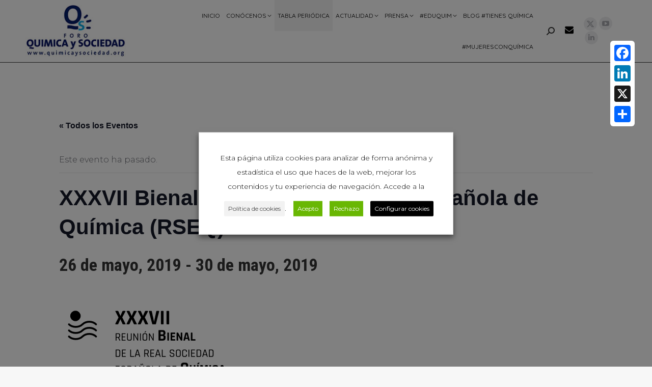

--- FILE ---
content_type: text/html; charset=UTF-8
request_url: https://www.quimicaysociedad.org/evento/xxxvii-bienal-de-la-real-sociedad-espanola-de-quimica-rseq/
body_size: 44376
content:
<!DOCTYPE html>
<!--[if !(IE 6) | !(IE 7) | !(IE 8)  ]><!-->
<html lang="es" class="no-js">
<!--<![endif]-->
<head>
	<meta charset="UTF-8" />
				<meta name="viewport" content="width=device-width, initial-scale=1, maximum-scale=1, user-scalable=0"/>
			<meta name="theme-color" content="#1f97db"/>	<link rel="profile" href="https://gmpg.org/xfn/11" />
	<link rel='stylesheet' id='tribe-events-views-v2-bootstrap-datepicker-styles-css' href='https://www.quimicaysociedad.org/wp-content/plugins/the-events-calendar/vendor/bootstrap-datepicker/css/bootstrap-datepicker.standalone.min.css?ver=6.15.14' media='all' />
<link rel='stylesheet' id='tec-variables-skeleton-css' href='https://www.quimicaysociedad.org/wp-content/plugins/the-events-calendar/common/build/css/variables-skeleton.css?ver=6.10.1' media='all' />
<link rel='stylesheet' id='tec-variables-full-css' href='https://www.quimicaysociedad.org/wp-content/plugins/the-events-calendar/common/build/css/variables-full.css?ver=6.10.1' media='all' />
<link rel='stylesheet' id='tribe-common-skeleton-style-css' href='https://www.quimicaysociedad.org/wp-content/plugins/the-events-calendar/common/build/css/common-skeleton.css?ver=6.10.1' media='all' />
<link rel='stylesheet' id='tribe-common-full-style-css' href='https://www.quimicaysociedad.org/wp-content/plugins/the-events-calendar/common/build/css/common-full.css?ver=6.10.1' media='all' />
<link rel='stylesheet' id='tribe-tooltipster-css-css' href='https://www.quimicaysociedad.org/wp-content/plugins/the-events-calendar/common/vendor/tooltipster/tooltipster.bundle.min.css?ver=6.10.1' media='all' />
<link rel='stylesheet' id='tribe-events-views-v2-skeleton-css' href='https://www.quimicaysociedad.org/wp-content/plugins/the-events-calendar/build/css/views-skeleton.css?ver=6.15.14' media='all' />
<link rel='stylesheet' id='tribe-events-views-v2-full-css' href='https://www.quimicaysociedad.org/wp-content/plugins/the-events-calendar/build/css/views-full.css?ver=6.15.14' media='all' />
<link rel='stylesheet' id='tribe-events-views-v2-print-css' href='https://www.quimicaysociedad.org/wp-content/plugins/the-events-calendar/build/css/views-print.css?ver=6.15.14' media='print' />
<meta name='robots' content='index, follow, max-image-preview:large, max-snippet:-1, max-video-preview:-1' />

	<!-- This site is optimized with the Yoast SEO plugin v26.7 - https://yoast.com/wordpress/plugins/seo/ -->
	<title>XXXVII Bienal de la Real Sociedad Española de Química (RSEQ) &#8211; Foro Química y Sociedad</title>
	<link rel="canonical" href="https://www.quimicaysociedad.org/evento/xxxvii-bienal-de-la-real-sociedad-espanola-de-quimica-rseq/" />
	<meta property="og:locale" content="es_ES" />
	<meta property="og:type" content="article" />
	<meta property="og:title" content="XXXVII Bienal de la Real Sociedad Española de Química (RSEQ) &#8211; Foro Química y Sociedad" />
	<meta property="og:description" content="Coincidiendo con la celebración del primer centenario de la IUPAC en el año 2019, del 26 al 30 de mayo de este año tendrá lugar en Donostia-San Sebastián la XXXVII edición de la Bienal&hellip;" />
	<meta property="og:url" content="https://www.quimicaysociedad.org/evento/xxxvii-bienal-de-la-real-sociedad-espanola-de-quimica-rseq/" />
	<meta property="og:site_name" content="Foro Química y Sociedad" />
	<meta property="article:modified_time" content="2019-02-20T14:55:43+00:00" />
	<meta property="og:image" content="https://www.quimicaysociedad.org/wp-content/uploads/2018/12/descarga.png" />
	<meta property="og:image:width" content="326" />
	<meta property="og:image:height" content="152" />
	<meta property="og:image:type" content="image/png" />
	<meta name="twitter:card" content="summary_large_image" />
	<meta name="twitter:label1" content="Tiempo de lectura" />
	<meta name="twitter:data1" content="1 minuto" />
	<script type="application/ld+json" class="yoast-schema-graph">{"@context":"https://schema.org","@graph":[{"@type":"WebPage","@id":"https://www.quimicaysociedad.org/evento/xxxvii-bienal-de-la-real-sociedad-espanola-de-quimica-rseq/","url":"https://www.quimicaysociedad.org/evento/xxxvii-bienal-de-la-real-sociedad-espanola-de-quimica-rseq/","name":"XXXVII Bienal de la Real Sociedad Española de Química (RSEQ) &#8211; Foro Química y Sociedad","isPartOf":{"@id":"https://www.quimicaysociedad.org/#website"},"primaryImageOfPage":{"@id":"https://www.quimicaysociedad.org/evento/xxxvii-bienal-de-la-real-sociedad-espanola-de-quimica-rseq/#primaryimage"},"image":{"@id":"https://www.quimicaysociedad.org/evento/xxxvii-bienal-de-la-real-sociedad-espanola-de-quimica-rseq/#primaryimage"},"thumbnailUrl":"https://www.quimicaysociedad.org/wp-content/uploads/2018/12/descarga.png","datePublished":"2018-12-31T11:42:14+00:00","dateModified":"2019-02-20T14:55:43+00:00","breadcrumb":{"@id":"https://www.quimicaysociedad.org/evento/xxxvii-bienal-de-la-real-sociedad-espanola-de-quimica-rseq/#breadcrumb"},"inLanguage":"es","potentialAction":[{"@type":"ReadAction","target":["https://www.quimicaysociedad.org/evento/xxxvii-bienal-de-la-real-sociedad-espanola-de-quimica-rseq/"]}]},{"@type":"ImageObject","inLanguage":"es","@id":"https://www.quimicaysociedad.org/evento/xxxvii-bienal-de-la-real-sociedad-espanola-de-quimica-rseq/#primaryimage","url":"https://www.quimicaysociedad.org/wp-content/uploads/2018/12/descarga.png","contentUrl":"https://www.quimicaysociedad.org/wp-content/uploads/2018/12/descarga.png","width":326,"height":152},{"@type":"BreadcrumbList","@id":"https://www.quimicaysociedad.org/evento/xxxvii-bienal-de-la-real-sociedad-espanola-de-quimica-rseq/#breadcrumb","itemListElement":[{"@type":"ListItem","position":1,"name":"Portada","item":"https://www.quimicaysociedad.org/"},{"@type":"ListItem","position":2,"name":"Eventos","item":"https://www.quimicaysociedad.org/eventos/"},{"@type":"ListItem","position":3,"name":"XXXVII Bienal de la Real Sociedad Española de Química (RSEQ)"}]},{"@type":"WebSite","@id":"https://www.quimicaysociedad.org/#website","url":"https://www.quimicaysociedad.org/","name":"Foro Química y Sociedad","description":"Portal de divulgación científica de la Química en España","publisher":{"@id":"https://www.quimicaysociedad.org/#organization"},"potentialAction":[{"@type":"SearchAction","target":{"@type":"EntryPoint","urlTemplate":"https://www.quimicaysociedad.org/?s={search_term_string}"},"query-input":{"@type":"PropertyValueSpecification","valueRequired":true,"valueName":"search_term_string"}}],"inLanguage":"es"},{"@type":"Organization","@id":"https://www.quimicaysociedad.org/#organization","name":"Foro Química y Sociedad","url":"https://www.quimicaysociedad.org/","logo":{"@type":"ImageObject","inLanguage":"es","@id":"https://www.quimicaysociedad.org/#/schema/logo/image/","url":"https://www.quimicaysociedad.org/wp-content/uploads/2018/03/logo-foro-qys.png","contentUrl":"https://www.quimicaysociedad.org/wp-content/uploads/2018/03/logo-foro-qys.png","width":543,"height":282,"caption":"Foro Química y Sociedad"},"image":{"@id":"https://www.quimicaysociedad.org/#/schema/logo/image/"}},{"@type":"Event","name":"XXXVII Bienal de la Real Sociedad Española de Química (RSEQ)","description":"Coincidiendo con la celebración del primer centenario de la IUPAC en el año 2019, del 26 al 30 de mayo de este año tendrá lugar en Donostia-San Sebastián la XXXVII edición de la Bienal&hellip;","image":{"@id":"https://www.quimicaysociedad.org/evento/xxxvii-bienal-de-la-real-sociedad-espanola-de-quimica-rseq/#primaryimage"},"url":"https://www.quimicaysociedad.org/evento/xxxvii-bienal-de-la-real-sociedad-espanola-de-quimica-rseq/","eventAttendanceMode":"https://schema.org/OfflineEventAttendanceMode","eventStatus":"https://schema.org/EventScheduled","startDate":"2019-05-26T08:30:00+00:00","endDate":"2019-05-30T19:30:00+00:00","location":{"@type":"Place","name":"Centro Kursaal Elkargunea","description":"","url":"","address":{"@type":"PostalAddress","streetAddress":"Zurriola Hiribidea, 1","addressLocality":"Donostia - San Sebastián","postalCode":"20002","addressCountry":"España"},"telephone":"","sameAs":""},"organizer":{"@type":"Person","name":"Real Sociedad Española de Química (RSEQ)","description":"","url":"http://rseq.org","telephone":"","email":""},"@id":"https://www.quimicaysociedad.org/evento/xxxvii-bienal-de-la-real-sociedad-espanola-de-quimica-rseq/#event","mainEntityOfPage":{"@id":"https://www.quimicaysociedad.org/evento/xxxvii-bienal-de-la-real-sociedad-espanola-de-quimica-rseq/"}}]}</script>
	<!-- / Yoast SEO plugin. -->


<link rel='dns-prefetch' href='//static.addtoany.com' />
<link rel='dns-prefetch' href='//fonts.googleapis.com' />
<link rel='dns-prefetch' href='//www.googletagmanager.com' />
<link rel="alternate" type="application/rss+xml" title="Foro Química y Sociedad &raquo; Feed" href="https://www.quimicaysociedad.org/feed/" />
<link rel="alternate" type="application/rss+xml" title="Foro Química y Sociedad &raquo; Feed de los comentarios" href="https://www.quimicaysociedad.org/comments/feed/" />
<link rel="alternate" type="text/calendar" title="Foro Química y Sociedad &raquo; iCal Feed" href="https://www.quimicaysociedad.org/eventos/?ical=1" />
<link rel="alternate" title="oEmbed (JSON)" type="application/json+oembed" href="https://www.quimicaysociedad.org/wp-json/oembed/1.0/embed?url=https%3A%2F%2Fwww.quimicaysociedad.org%2Fevento%2Fxxxvii-bienal-de-la-real-sociedad-espanola-de-quimica-rseq%2F" />
<link rel="alternate" title="oEmbed (XML)" type="text/xml+oembed" href="https://www.quimicaysociedad.org/wp-json/oembed/1.0/embed?url=https%3A%2F%2Fwww.quimicaysociedad.org%2Fevento%2Fxxxvii-bienal-de-la-real-sociedad-espanola-de-quimica-rseq%2F&#038;format=xml" />
		<style>
			.lazyload,
			.lazyloading {
				max-width: 100%;
			}
		</style>
		<style id='wp-img-auto-sizes-contain-inline-css'>
img:is([sizes=auto i],[sizes^="auto," i]){contain-intrinsic-size:3000px 1500px}
/*# sourceURL=wp-img-auto-sizes-contain-inline-css */
</style>
<link rel='stylesheet' id='pt-cv-public-style-css' href='https://www.quimicaysociedad.org/wp-content/plugins/content-views-query-and-display-post-page/public/assets/css/cv.css?ver=4.2.1' media='all' />
<link rel='stylesheet' id='tribe-events-v2-single-skeleton-css' href='https://www.quimicaysociedad.org/wp-content/plugins/the-events-calendar/build/css/tribe-events-single-skeleton.css?ver=6.15.14' media='all' />
<link rel='stylesheet' id='tribe-events-v2-single-skeleton-full-css' href='https://www.quimicaysociedad.org/wp-content/plugins/the-events-calendar/build/css/tribe-events-single-full.css?ver=6.15.14' media='all' />
<style id='wp-emoji-styles-inline-css'>

	img.wp-smiley, img.emoji {
		display: inline !important;
		border: none !important;
		box-shadow: none !important;
		height: 1em !important;
		width: 1em !important;
		margin: 0 0.07em !important;
		vertical-align: -0.1em !important;
		background: none !important;
		padding: 0 !important;
	}
/*# sourceURL=wp-emoji-styles-inline-css */
</style>
<link rel='stylesheet' id='wp-block-library-css' href='https://www.quimicaysociedad.org/wp-includes/css/dist/block-library/style.min.css?ver=6.9' media='all' />
<style id='global-styles-inline-css'>
:root{--wp--preset--aspect-ratio--square: 1;--wp--preset--aspect-ratio--4-3: 4/3;--wp--preset--aspect-ratio--3-4: 3/4;--wp--preset--aspect-ratio--3-2: 3/2;--wp--preset--aspect-ratio--2-3: 2/3;--wp--preset--aspect-ratio--16-9: 16/9;--wp--preset--aspect-ratio--9-16: 9/16;--wp--preset--color--black: #000000;--wp--preset--color--cyan-bluish-gray: #abb8c3;--wp--preset--color--white: #FFF;--wp--preset--color--pale-pink: #f78da7;--wp--preset--color--vivid-red: #cf2e2e;--wp--preset--color--luminous-vivid-orange: #ff6900;--wp--preset--color--luminous-vivid-amber: #fcb900;--wp--preset--color--light-green-cyan: #7bdcb5;--wp--preset--color--vivid-green-cyan: #00d084;--wp--preset--color--pale-cyan-blue: #8ed1fc;--wp--preset--color--vivid-cyan-blue: #0693e3;--wp--preset--color--vivid-purple: #9b51e0;--wp--preset--color--accent: #1f97db;--wp--preset--color--dark-gray: #111;--wp--preset--color--light-gray: #767676;--wp--preset--gradient--vivid-cyan-blue-to-vivid-purple: linear-gradient(135deg,rgb(6,147,227) 0%,rgb(155,81,224) 100%);--wp--preset--gradient--light-green-cyan-to-vivid-green-cyan: linear-gradient(135deg,rgb(122,220,180) 0%,rgb(0,208,130) 100%);--wp--preset--gradient--luminous-vivid-amber-to-luminous-vivid-orange: linear-gradient(135deg,rgb(252,185,0) 0%,rgb(255,105,0) 100%);--wp--preset--gradient--luminous-vivid-orange-to-vivid-red: linear-gradient(135deg,rgb(255,105,0) 0%,rgb(207,46,46) 100%);--wp--preset--gradient--very-light-gray-to-cyan-bluish-gray: linear-gradient(135deg,rgb(238,238,238) 0%,rgb(169,184,195) 100%);--wp--preset--gradient--cool-to-warm-spectrum: linear-gradient(135deg,rgb(74,234,220) 0%,rgb(151,120,209) 20%,rgb(207,42,186) 40%,rgb(238,44,130) 60%,rgb(251,105,98) 80%,rgb(254,248,76) 100%);--wp--preset--gradient--blush-light-purple: linear-gradient(135deg,rgb(255,206,236) 0%,rgb(152,150,240) 100%);--wp--preset--gradient--blush-bordeaux: linear-gradient(135deg,rgb(254,205,165) 0%,rgb(254,45,45) 50%,rgb(107,0,62) 100%);--wp--preset--gradient--luminous-dusk: linear-gradient(135deg,rgb(255,203,112) 0%,rgb(199,81,192) 50%,rgb(65,88,208) 100%);--wp--preset--gradient--pale-ocean: linear-gradient(135deg,rgb(255,245,203) 0%,rgb(182,227,212) 50%,rgb(51,167,181) 100%);--wp--preset--gradient--electric-grass: linear-gradient(135deg,rgb(202,248,128) 0%,rgb(113,206,126) 100%);--wp--preset--gradient--midnight: linear-gradient(135deg,rgb(2,3,129) 0%,rgb(40,116,252) 100%);--wp--preset--font-size--small: 13px;--wp--preset--font-size--medium: 20px;--wp--preset--font-size--large: 36px;--wp--preset--font-size--x-large: 42px;--wp--preset--spacing--20: 0.44rem;--wp--preset--spacing--30: 0.67rem;--wp--preset--spacing--40: 1rem;--wp--preset--spacing--50: 1.5rem;--wp--preset--spacing--60: 2.25rem;--wp--preset--spacing--70: 3.38rem;--wp--preset--spacing--80: 5.06rem;--wp--preset--shadow--natural: 6px 6px 9px rgba(0, 0, 0, 0.2);--wp--preset--shadow--deep: 12px 12px 50px rgba(0, 0, 0, 0.4);--wp--preset--shadow--sharp: 6px 6px 0px rgba(0, 0, 0, 0.2);--wp--preset--shadow--outlined: 6px 6px 0px -3px rgb(255, 255, 255), 6px 6px rgb(0, 0, 0);--wp--preset--shadow--crisp: 6px 6px 0px rgb(0, 0, 0);}:where(.is-layout-flex){gap: 0.5em;}:where(.is-layout-grid){gap: 0.5em;}body .is-layout-flex{display: flex;}.is-layout-flex{flex-wrap: wrap;align-items: center;}.is-layout-flex > :is(*, div){margin: 0;}body .is-layout-grid{display: grid;}.is-layout-grid > :is(*, div){margin: 0;}:where(.wp-block-columns.is-layout-flex){gap: 2em;}:where(.wp-block-columns.is-layout-grid){gap: 2em;}:where(.wp-block-post-template.is-layout-flex){gap: 1.25em;}:where(.wp-block-post-template.is-layout-grid){gap: 1.25em;}.has-black-color{color: var(--wp--preset--color--black) !important;}.has-cyan-bluish-gray-color{color: var(--wp--preset--color--cyan-bluish-gray) !important;}.has-white-color{color: var(--wp--preset--color--white) !important;}.has-pale-pink-color{color: var(--wp--preset--color--pale-pink) !important;}.has-vivid-red-color{color: var(--wp--preset--color--vivid-red) !important;}.has-luminous-vivid-orange-color{color: var(--wp--preset--color--luminous-vivid-orange) !important;}.has-luminous-vivid-amber-color{color: var(--wp--preset--color--luminous-vivid-amber) !important;}.has-light-green-cyan-color{color: var(--wp--preset--color--light-green-cyan) !important;}.has-vivid-green-cyan-color{color: var(--wp--preset--color--vivid-green-cyan) !important;}.has-pale-cyan-blue-color{color: var(--wp--preset--color--pale-cyan-blue) !important;}.has-vivid-cyan-blue-color{color: var(--wp--preset--color--vivid-cyan-blue) !important;}.has-vivid-purple-color{color: var(--wp--preset--color--vivid-purple) !important;}.has-black-background-color{background-color: var(--wp--preset--color--black) !important;}.has-cyan-bluish-gray-background-color{background-color: var(--wp--preset--color--cyan-bluish-gray) !important;}.has-white-background-color{background-color: var(--wp--preset--color--white) !important;}.has-pale-pink-background-color{background-color: var(--wp--preset--color--pale-pink) !important;}.has-vivid-red-background-color{background-color: var(--wp--preset--color--vivid-red) !important;}.has-luminous-vivid-orange-background-color{background-color: var(--wp--preset--color--luminous-vivid-orange) !important;}.has-luminous-vivid-amber-background-color{background-color: var(--wp--preset--color--luminous-vivid-amber) !important;}.has-light-green-cyan-background-color{background-color: var(--wp--preset--color--light-green-cyan) !important;}.has-vivid-green-cyan-background-color{background-color: var(--wp--preset--color--vivid-green-cyan) !important;}.has-pale-cyan-blue-background-color{background-color: var(--wp--preset--color--pale-cyan-blue) !important;}.has-vivid-cyan-blue-background-color{background-color: var(--wp--preset--color--vivid-cyan-blue) !important;}.has-vivid-purple-background-color{background-color: var(--wp--preset--color--vivid-purple) !important;}.has-black-border-color{border-color: var(--wp--preset--color--black) !important;}.has-cyan-bluish-gray-border-color{border-color: var(--wp--preset--color--cyan-bluish-gray) !important;}.has-white-border-color{border-color: var(--wp--preset--color--white) !important;}.has-pale-pink-border-color{border-color: var(--wp--preset--color--pale-pink) !important;}.has-vivid-red-border-color{border-color: var(--wp--preset--color--vivid-red) !important;}.has-luminous-vivid-orange-border-color{border-color: var(--wp--preset--color--luminous-vivid-orange) !important;}.has-luminous-vivid-amber-border-color{border-color: var(--wp--preset--color--luminous-vivid-amber) !important;}.has-light-green-cyan-border-color{border-color: var(--wp--preset--color--light-green-cyan) !important;}.has-vivid-green-cyan-border-color{border-color: var(--wp--preset--color--vivid-green-cyan) !important;}.has-pale-cyan-blue-border-color{border-color: var(--wp--preset--color--pale-cyan-blue) !important;}.has-vivid-cyan-blue-border-color{border-color: var(--wp--preset--color--vivid-cyan-blue) !important;}.has-vivid-purple-border-color{border-color: var(--wp--preset--color--vivid-purple) !important;}.has-vivid-cyan-blue-to-vivid-purple-gradient-background{background: var(--wp--preset--gradient--vivid-cyan-blue-to-vivid-purple) !important;}.has-light-green-cyan-to-vivid-green-cyan-gradient-background{background: var(--wp--preset--gradient--light-green-cyan-to-vivid-green-cyan) !important;}.has-luminous-vivid-amber-to-luminous-vivid-orange-gradient-background{background: var(--wp--preset--gradient--luminous-vivid-amber-to-luminous-vivid-orange) !important;}.has-luminous-vivid-orange-to-vivid-red-gradient-background{background: var(--wp--preset--gradient--luminous-vivid-orange-to-vivid-red) !important;}.has-very-light-gray-to-cyan-bluish-gray-gradient-background{background: var(--wp--preset--gradient--very-light-gray-to-cyan-bluish-gray) !important;}.has-cool-to-warm-spectrum-gradient-background{background: var(--wp--preset--gradient--cool-to-warm-spectrum) !important;}.has-blush-light-purple-gradient-background{background: var(--wp--preset--gradient--blush-light-purple) !important;}.has-blush-bordeaux-gradient-background{background: var(--wp--preset--gradient--blush-bordeaux) !important;}.has-luminous-dusk-gradient-background{background: var(--wp--preset--gradient--luminous-dusk) !important;}.has-pale-ocean-gradient-background{background: var(--wp--preset--gradient--pale-ocean) !important;}.has-electric-grass-gradient-background{background: var(--wp--preset--gradient--electric-grass) !important;}.has-midnight-gradient-background{background: var(--wp--preset--gradient--midnight) !important;}.has-small-font-size{font-size: var(--wp--preset--font-size--small) !important;}.has-medium-font-size{font-size: var(--wp--preset--font-size--medium) !important;}.has-large-font-size{font-size: var(--wp--preset--font-size--large) !important;}.has-x-large-font-size{font-size: var(--wp--preset--font-size--x-large) !important;}
/*# sourceURL=global-styles-inline-css */
</style>

<style id='classic-theme-styles-inline-css'>
/*! This file is auto-generated */
.wp-block-button__link{color:#fff;background-color:#32373c;border-radius:9999px;box-shadow:none;text-decoration:none;padding:calc(.667em + 2px) calc(1.333em + 2px);font-size:1.125em}.wp-block-file__button{background:#32373c;color:#fff;text-decoration:none}
/*# sourceURL=/wp-includes/css/classic-themes.min.css */
</style>
<link rel='stylesheet' id='wp-components-css' href='https://www.quimicaysociedad.org/wp-includes/css/dist/components/style.min.css?ver=6.9' media='all' />
<link rel='stylesheet' id='wp-preferences-css' href='https://www.quimicaysociedad.org/wp-includes/css/dist/preferences/style.min.css?ver=6.9' media='all' />
<link rel='stylesheet' id='wp-block-editor-css' href='https://www.quimicaysociedad.org/wp-includes/css/dist/block-editor/style.min.css?ver=6.9' media='all' />
<link rel='stylesheet' id='popup-maker-block-library-style-css' href='https://www.quimicaysociedad.org/wp-content/plugins/popup-maker/dist/packages/block-library-style.css?ver=dbea705cfafe089d65f1' media='all' />
<link rel='stylesheet' id='select2-css' href='https://www.quimicaysociedad.org/wp-content/plugins/beautiful-taxonomy-filters/public/css/select2.min.css?ver=2.4.3' media='all' />
<link rel='stylesheet' id='beautiful-taxonomy-filters-basic-css' href='https://www.quimicaysociedad.org/wp-content/plugins/beautiful-taxonomy-filters/public/css/beautiful-taxonomy-filters-base.min.css?ver=2.4.3' media='all' />
<link rel='stylesheet' id='beautiful-taxonomy-filters-css' href='https://www.quimicaysociedad.org/wp-content/plugins/beautiful-taxonomy-filters/public/css/beautiful-taxonomy-filters-light-material.min.css?ver=2.4.3' media='all' />
<link rel='stylesheet' id='contact-form-7-css' href='https://www.quimicaysociedad.org/wp-content/plugins/contact-form-7/includes/css/styles.css?ver=6.1.4' media='all' />
<link rel='stylesheet' id='searchandfilter-css' href='https://www.quimicaysociedad.org/wp-content/plugins/search-filter/style.css?ver=1' media='all' />
<link rel='stylesheet' id='cookie-law-info-css' href='https://www.quimicaysociedad.org/wp-content/plugins/webtoffee-gdpr-cookie-consent/public/css/cookie-law-info-public.css?ver=2.3.4' media='all' />
<link rel='stylesheet' id='cookie-law-info-gdpr-css' href='https://www.quimicaysociedad.org/wp-content/plugins/webtoffee-gdpr-cookie-consent/public/css/cookie-law-info-gdpr.css?ver=2.3.4' media='all' />
<style id='cookie-law-info-gdpr-inline-css'>
.cli-modal-content, .cli-tab-content { background-color: #ffffff; }.cli-privacy-content-text, .cli-modal .cli-modal-dialog, .cli-tab-container p, a.cli-privacy-readmore { color: #000000; }.cli-tab-header { background-color: #f2f2f2; }.cli-tab-header, .cli-tab-header a.cli-nav-link,span.cli-necessary-caption,.cli-switch .cli-slider:after { color: #000000; }.cli-switch .cli-slider:before { background-color: #ffffff; }.cli-switch input:checked + .cli-slider:before { background-color: #ffffff; }.cli-switch .cli-slider { background-color: #e3e1e8; }.cli-switch input:checked + .cli-slider { background-color: #28a745; }.cli-modal-close svg { fill: #000000; }.cli-tab-footer .wt-cli-privacy-accept-all-btn { background-color: #00acad; color: #ffffff}.cli-tab-footer .wt-cli-privacy-accept-btn { background-color: #00acad; color: #ffffff}.cli-tab-header a:before{ border-right: 1px solid #000000; border-bottom: 1px solid #000000; }
/*# sourceURL=cookie-law-info-gdpr-inline-css */
</style>
<link rel='stylesheet' id='the7-font-css' href='https://www.quimicaysociedad.org/wp-content/themes/dt-the7/fonts/icomoon-the7-font/icomoon-the7-font.min.css?ver=14.0.2.1' media='all' />
<link rel='stylesheet' id='the7-awesome-fonts-css' href='https://www.quimicaysociedad.org/wp-content/themes/dt-the7/fonts/FontAwesome/css/all.min.css?ver=14.0.2.1' media='all' />
<link rel='stylesheet' id='the7-awesome-fonts-back-css' href='https://www.quimicaysociedad.org/wp-content/themes/dt-the7/fonts/FontAwesome/back-compat.min.css?ver=14.0.2.1' media='all' />
<link rel='stylesheet' id='the7-Defaults-css' href='https://www.quimicaysociedad.org/wp-content/uploads/smile_fonts/Defaults/Defaults.css?ver=6.9' media='all' />
<link rel='stylesheet' id='dt-web-fonts-css' href='https://fonts.googleapis.com/css?family=Roboto:400,500,600,700%7CRoboto+Condensed:400,600,700%7CQuicksand:400,500,600,700%7CMontserrat:300,400,600,700%7CLato:300,400,600,700' media='all' />
<link rel='stylesheet' id='dt-main-css' href='https://www.quimicaysociedad.org/wp-content/themes/dt-the7/css/main.min.css?ver=14.0.2.1' media='all' />
<style id='dt-main-inline-css'>
body #load {
  display: block;
  height: 100%;
  overflow: hidden;
  position: fixed;
  width: 100%;
  z-index: 9901;
  opacity: 1;
  visibility: visible;
  transition: all .35s ease-out;
}
.load-wrap {
  width: 100%;
  height: 100%;
  background-position: center center;
  background-repeat: no-repeat;
  text-align: center;
  display: -ms-flexbox;
  display: -ms-flex;
  display: flex;
  -ms-align-items: center;
  -ms-flex-align: center;
  align-items: center;
  -ms-flex-flow: column wrap;
  flex-flow: column wrap;
  -ms-flex-pack: center;
  -ms-justify-content: center;
  justify-content: center;
}
.load-wrap > svg {
  position: absolute;
  top: 50%;
  left: 50%;
  transform: translate(-50%,-50%);
}
#load {
  background: var(--the7-elementor-beautiful-loading-bg,#ffffff);
  --the7-beautiful-spinner-color2: var(--the7-beautiful-spinner-color,rgba(51,51,51,0.3));
}

/*# sourceURL=dt-main-inline-css */
</style>
<link rel='stylesheet' id='the7-custom-scrollbar-css' href='https://www.quimicaysociedad.org/wp-content/themes/dt-the7/lib/custom-scrollbar/custom-scrollbar.min.css?ver=14.0.2.1' media='all' />
<link rel='stylesheet' id='the7-wpbakery-css' href='https://www.quimicaysociedad.org/wp-content/themes/dt-the7/css/wpbakery.min.css?ver=14.0.2.1' media='all' />
<link rel='stylesheet' id='the7-core-css' href='https://www.quimicaysociedad.org/wp-content/plugins/dt-the7-core/assets/css/post-type.min.css?ver=2.7.12' media='all' />
<link rel='stylesheet' id='addtoany-css' href='https://www.quimicaysociedad.org/wp-content/plugins/add-to-any/addtoany.min.css?ver=1.16' media='all' />
<style id='addtoany-inline-css'>
@media screen and (max-width:580px){
.a2a_floating_style.a2a_vertical_style{display:none;}
}
/*# sourceURL=addtoany-inline-css */
</style>
<link rel='stylesheet' id='the7-css-vars-css' href='https://www.quimicaysociedad.org/wp-content/uploads/the7-css/css-vars.css?ver=b98146341b80' media='all' />
<link rel='stylesheet' id='dt-custom-css' href='https://www.quimicaysociedad.org/wp-content/uploads/the7-css/custom.css?ver=b98146341b80' media='all' />
<link rel='stylesheet' id='dt-media-css' href='https://www.quimicaysociedad.org/wp-content/uploads/the7-css/media.css?ver=b98146341b80' media='all' />
<link rel='stylesheet' id='the7-mega-menu-css' href='https://www.quimicaysociedad.org/wp-content/uploads/the7-css/mega-menu.css?ver=b98146341b80' media='all' />
<link rel='stylesheet' id='the7-elements-albums-portfolio-css' href='https://www.quimicaysociedad.org/wp-content/uploads/the7-css/the7-elements-albums-portfolio.css?ver=b98146341b80' media='all' />
<link rel='stylesheet' id='the7-elements-css' href='https://www.quimicaysociedad.org/wp-content/uploads/the7-css/post-type-dynamic.css?ver=b98146341b80' media='all' />
<link rel='stylesheet' id='style-css' href='https://www.quimicaysociedad.org/wp-content/themes/dt-the7-child/style.css?ver=14.0.2.1' media='all' />
<link rel='stylesheet' id='cp-animate-rotate-css' href='https://www.quimicaysociedad.org/wp-content/plugins/convertplug/modules/assets/css/minified-animation/rotate.min.css?ver=3.6.2' media='all' />
<link rel='stylesheet' id='cp-animate-bounce-css' href='https://www.quimicaysociedad.org/wp-content/plugins/convertplug/modules/assets/css/minified-animation/bounce.min.css?ver=3.6.2' media='all' />
<link rel='stylesheet' id='convert-plus-module-main-style-css' href='https://www.quimicaysociedad.org/wp-content/plugins/convertplug/modules/assets/css/cp-module-main.css?ver=3.6.2' media='all' />
<link rel='stylesheet' id='convert-plus-modal-style-css' href='https://www.quimicaysociedad.org/wp-content/plugins/convertplug/modules/modal/assets/css/modal.min.css?ver=3.6.2' media='all' />
<link rel='stylesheet' id='__EPYT__style-css' href='https://www.quimicaysociedad.org/wp-content/plugins/youtube-embed-plus/styles/ytprefs.min.css?ver=14.2.4' media='all' />
<style id='__EPYT__style-inline-css'>

                .epyt-gallery-thumb {
                        width: 33.333%;
                }
                
/*# sourceURL=__EPYT__style-inline-css */
</style>
<script src="https://www.quimicaysociedad.org/wp-includes/js/jquery/jquery.min.js?ver=3.7.1" id="jquery-core-js"></script>
<script src="https://www.quimicaysociedad.org/wp-includes/js/jquery/jquery-migrate.min.js?ver=3.4.1" id="jquery-migrate-js"></script>
<script id="gtmkit-js-before" data-cfasync="false" data-nowprocket="" data-cookieconsent="ignore">
		window.gtmkit_settings = {"datalayer_name":"dataLayer","console_log":false};
		window.gtmkit_data = {};
		window.dataLayer = window.dataLayer || [];
				
//# sourceURL=gtmkit-js-before
</script>
<script src="https://www.quimicaysociedad.org/wp-content/plugins/the-events-calendar/common/build/js/tribe-common.js?ver=9c44e11f3503a33e9540" id="tribe-common-js"></script>
<script src="https://www.quimicaysociedad.org/wp-content/plugins/the-events-calendar/build/js/views/breakpoints.js?ver=4208de2df2852e0b91ec" id="tribe-events-views-v2-breakpoints-js"></script>
<script id="addtoany-core-js-before">
window.a2a_config=window.a2a_config||{};a2a_config.callbacks=[];a2a_config.overlays=[];a2a_config.templates={};a2a_localize = {
	Share: "Compartir",
	Save: "Guardar",
	Subscribe: "Suscribir",
	Email: "Correo electrónico",
	Bookmark: "Marcador",
	ShowAll: "Mostrar todo",
	ShowLess: "Mostrar menos",
	FindServices: "Encontrar servicio(s)",
	FindAnyServiceToAddTo: "Encuentra al instante cualquier servicio para añadir a",
	PoweredBy: "Funciona con",
	ShareViaEmail: "Compartir por correo electrónico",
	SubscribeViaEmail: "Suscribirse a través de correo electrónico",
	BookmarkInYourBrowser: "Añadir a marcadores de tu navegador",
	BookmarkInstructions: "Presiona «Ctrl+D» o «\u2318+D» para añadir esta página a marcadores",
	AddToYourFavorites: "Añadir a tus favoritos",
	SendFromWebOrProgram: "Enviar desde cualquier dirección o programa de correo electrónico ",
	EmailProgram: "Programa de correo electrónico",
	More: "Más&#8230;",
	ThanksForSharing: "¡Gracias por compartir!",
	ThanksForFollowing: "¡Gracias por seguirnos!"
};

a2a_config.icon_color="unset,#ffffff";

//# sourceURL=addtoany-core-js-before
</script>
<script defer src="https://static.addtoany.com/menu/page.js" id="addtoany-core-js"></script>
<script defer src="https://www.quimicaysociedad.org/wp-content/plugins/add-to-any/addtoany.min.js?ver=1.1" id="addtoany-jquery-js"></script>
<script id="3d-flip-book-client-locale-loader-js-extra">
var FB3D_CLIENT_LOCALE = {"ajaxurl":"https://www.quimicaysociedad.org/wp-admin/admin-ajax.php","dictionary":{"Table of contents":"Table of contents","Close":"Close","Bookmarks":"Bookmarks","Thumbnails":"Thumbnails","Search":"Search","Share":"Share","Facebook":"Facebook","Twitter":"Twitter","Email":"Email","Play":"Play","Previous page":"Previous page","Next page":"Next page","Zoom in":"Zoom in","Zoom out":"Zoom out","Fit view":"Fit view","Auto play":"Auto play","Full screen":"Full screen","More":"More","Smart pan":"Smart pan","Single page":"Single page","Sounds":"Sounds","Stats":"Stats","Print":"Print","Download":"Download","Goto first page":"Goto first page","Goto last page":"Goto last page"},"images":"https://www.quimicaysociedad.org/wp-content/plugins/interactive-3d-flipbook-powered-physics-engine/assets/images/","jsData":{"urls":[],"posts":{"ids_mis":[],"ids":[]},"pages":[],"firstPages":[],"bookCtrlProps":[],"bookTemplates":[]},"key":"3d-flip-book","pdfJS":{"pdfJsLib":"https://www.quimicaysociedad.org/wp-content/plugins/interactive-3d-flipbook-powered-physics-engine/assets/js/pdf.min.js?ver=4.3.136","pdfJsWorker":"https://www.quimicaysociedad.org/wp-content/plugins/interactive-3d-flipbook-powered-physics-engine/assets/js/pdf.worker.js?ver=4.3.136","stablePdfJsLib":"https://www.quimicaysociedad.org/wp-content/plugins/interactive-3d-flipbook-powered-physics-engine/assets/js/stable/pdf.min.js?ver=2.5.207","stablePdfJsWorker":"https://www.quimicaysociedad.org/wp-content/plugins/interactive-3d-flipbook-powered-physics-engine/assets/js/stable/pdf.worker.js?ver=2.5.207","pdfJsCMapUrl":"https://www.quimicaysociedad.org/wp-content/plugins/interactive-3d-flipbook-powered-physics-engine/assets/cmaps/"},"cacheurl":"https://www.quimicaysociedad.org/wp-content/uploads/3d-flip-book/cache/","pluginsurl":"https://www.quimicaysociedad.org/wp-content/plugins/","pluginurl":"https://www.quimicaysociedad.org/wp-content/plugins/interactive-3d-flipbook-powered-physics-engine/","thumbnailSize":{"width":"150","height":"150"},"version":"1.16.17"};
//# sourceURL=3d-flip-book-client-locale-loader-js-extra
</script>
<script src="https://www.quimicaysociedad.org/wp-content/plugins/interactive-3d-flipbook-powered-physics-engine/assets/js/client-locale-loader.js?ver=1.16.17" id="3d-flip-book-client-locale-loader-js" async data-wp-strategy="async"></script>
<script src="//www.quimicaysociedad.org/wp-content/plugins/revslider/sr6/assets/js/rbtools.min.js?ver=6.7.38" async id="tp-tools-js"></script>
<script src="//www.quimicaysociedad.org/wp-content/plugins/revslider/sr6/assets/js/rs6.min.js?ver=6.7.38" async id="revmin-js"></script>
<script id="cookie-law-info-js-extra">
var Cli_Data = {"nn_cookie_ids":["__utmz","__utmt","__utmb","IDE","lang","GPS","__utma","__utmc","YSC","VISITOR_INFO1_LIVE","test_cookie"],"non_necessary_cookies":{"non-necessary":["test_cookie"],"publicitarias":["IDE","VISITOR_INFO1_LIVE"],"rendimiento":["__utmz","__utmt","__utmb","__utma","__utmc","YSC"],"analiticas":["GPS"],"preferencia":["lang"]},"cookielist":{"necessary":{"id":653,"status":true,"title":"Necesarias","strict":true,"default_state":false,"ccpa_optout":false,"loadonstart":false},"non-necessary":{"id":654,"status":true,"title":"No necesarias","strict":false,"default_state":true,"ccpa_optout":false,"loadonstart":false},"publicitarias":{"id":655,"status":true,"title":"Publicitarias","strict":false,"default_state":true,"ccpa_optout":false,"loadonstart":false},"rendimiento":{"id":656,"status":true,"title":"Rendimiento","strict":false,"default_state":true,"ccpa_optout":false,"loadonstart":false},"analiticas":{"id":657,"status":true,"title":"Anal\u00edticas","strict":false,"default_state":true,"ccpa_optout":false,"loadonstart":false},"preferencia":{"id":658,"status":true,"title":"Preferencia","strict":false,"default_state":false,"ccpa_optout":false,"loadonstart":false}},"ajax_url":"https://www.quimicaysociedad.org/wp-admin/admin-ajax.php","current_lang":"es","security":"c7658cb1ba","eu_countries":["GB"],"geoIP":"disabled","use_custom_geolocation_api":"","custom_geolocation_api":"https://geoip.cookieyes.com/geoip/checker/result.php","consentVersion":"1","strictlyEnabled":["necessary","obligatoire"],"cookieDomain":"","privacy_length":"250","ccpaEnabled":"","ccpaRegionBased":"","ccpaBarEnabled":"","ccpaType":"gdpr","triggerDomRefresh":""};
var log_object = {"ajax_url":"https://www.quimicaysociedad.org/wp-admin/admin-ajax.php"};
//# sourceURL=cookie-law-info-js-extra
</script>
<script src="https://www.quimicaysociedad.org/wp-content/plugins/webtoffee-gdpr-cookie-consent/public/js/cookie-law-info-public.js?ver=2.3.4" id="cookie-law-info-js"></script>
<script src="https://www.quimicaysociedad.org/wp-content/plugins/wp-scroll-depth/js/jquery-scrolldepth/jquery.scrolldepth.min.js?ver=6.9" id="jquery.scrolldepth-js"></script>
<script type="text/plain" data-cli-class="cli-blocker-script" data-cli-label="Administrador de etiquetas de Google"  data-cli-script-type="non-necessary" data-cli-block="true" data-cli-block-if-ccpa-optout="false" data-cli-element-position="head" id="gtmkit-container-js-after" data-cfasync="false" data-nowprocket="" data-cookieconsent="ignore">
/* Google Tag Manager */
(function(w,d,s,l,i){w[l]=w[l]||[];w[l].push({'gtm.start':
new Date().getTime(),event:'gtm.js'});var f=d.getElementsByTagName(s)[0],
j=d.createElement(s),dl=l!='dataLayer'?'&l='+l:'';j.async=true;j.src=
'https://www.googletagmanager.com/gtm.js?id='+i+dl;f.parentNode.insertBefore(j,f);
})(window,document,'script','dataLayer','GTM-WRB5XSR');
/* End Google Tag Manager */

//# sourceURL=gtmkit-container-js-after
</script>
<script src="https://www.quimicaysociedad.org/wp-content/plugins/gtm-kit/assets/integration/contact-form-7.js?ver=2.7.0" id="gtmkit-cf7-js" defer data-wp-strategy="defer"></script>
<script id="gtmkit-datalayer-js-before" data-cfasync="false" data-nowprocket="" data-cookieconsent="ignore">
const gtmkit_dataLayer_content = {"pageType":"tribe_events"};
dataLayer.push( gtmkit_dataLayer_content );

//# sourceURL=gtmkit-datalayer-js-before
</script>
<script id="dt-above-fold-js-extra">
var dtLocal = {"themeUrl":"https://www.quimicaysociedad.org/wp-content/themes/dt-the7","passText":"Para ver esta publicaci\u00f3n protegida, introduce la contrase\u00f1a debajo:","moreButtonText":{"loading":"Cargando...","loadMore":"Cargar m\u00e1s"},"postID":"29635","ajaxurl":"https://www.quimicaysociedad.org/wp-admin/admin-ajax.php","REST":{"baseUrl":"https://www.quimicaysociedad.org/wp-json/the7/v1","endpoints":{"sendMail":"/send-mail"}},"contactMessages":{"required":"One or more fields have an error. Please check and try again.","terms":"Please accept the privacy policy.","fillTheCaptchaError":"Please, fill the captcha."},"captchaSiteKey":"","ajaxNonce":"bebabb3cbc","pageData":"","themeSettings":{"smoothScroll":"off","lazyLoading":false,"desktopHeader":{"height":100},"ToggleCaptionEnabled":"disabled","ToggleCaption":"Navegaci\u00f3n","floatingHeader":{"showAfter":140,"showMenu":true,"height":60,"logo":{"showLogo":true,"html":"\u003Cimg class=\" preload-me\" src=\"https://www.quimicaysociedad.org/wp-content/uploads/2020/01/quimica2.jpg\" srcset=\"https://www.quimicaysociedad.org/wp-content/uploads/2020/01/quimica2.jpg 200w, https://www.quimicaysociedad.org/wp-content/uploads/2018/04/logo-foro-qys.jpg 1629w\" width=\"200\" height=\"104\"   sizes=\"200px\" alt=\"Foro Qu\u00edmica y Sociedad\" /\u003E","url":"https://www.quimicaysociedad.org/"}},"topLine":{"floatingTopLine":{"logo":{"showLogo":false,"html":""}}},"mobileHeader":{"firstSwitchPoint":1050,"secondSwitchPoint":778,"firstSwitchPointHeight":80,"secondSwitchPointHeight":60,"mobileToggleCaptionEnabled":"disabled","mobileToggleCaption":"Men\u00fa"},"stickyMobileHeaderFirstSwitch":{"logo":{"html":"\u003Cimg class=\" preload-me\" src=\"https://www.quimicaysociedad.org/wp-content/uploads/2020/01/quimica2.jpg\" srcset=\"https://www.quimicaysociedad.org/wp-content/uploads/2020/01/quimica2.jpg 200w, https://www.quimicaysociedad.org/wp-content/uploads/2018/04/logo-foro-qys.jpg 1629w\" width=\"200\" height=\"104\"   sizes=\"200px\" alt=\"Foro Qu\u00edmica y Sociedad\" /\u003E"}},"stickyMobileHeaderSecondSwitch":{"logo":{"html":"\u003Cimg class=\" preload-me\" src=\"https://www.quimicaysociedad.org/wp-content/uploads/2020/01/quimica2.jpg\" srcset=\"https://www.quimicaysociedad.org/wp-content/uploads/2020/01/quimica2.jpg 200w, https://www.quimicaysociedad.org/wp-content/uploads/2018/04/logo-foro-qys.jpg 1629w\" width=\"200\" height=\"104\"   sizes=\"200px\" alt=\"Foro Qu\u00edmica y Sociedad\" /\u003E"}},"sidebar":{"switchPoint":990},"boxedWidth":"1340px"},"VCMobileScreenWidth":"768"};
var dtShare = {"shareButtonText":{"facebook":"Compartir en Facebook","twitter":"Share on X","pinterest":"Tweet","linkedin":"Compartir en Linkedin","whatsapp":"Compartir en Whatsapp"},"overlayOpacity":"85"};
//# sourceURL=dt-above-fold-js-extra
</script>
<script src="https://www.quimicaysociedad.org/wp-content/themes/dt-the7/js/above-the-fold.min.js?ver=14.0.2.1" id="dt-above-fold-js"></script>
<script id="__ytprefs__-js-extra">
var _EPYT_ = {"ajaxurl":"https://www.quimicaysociedad.org/wp-admin/admin-ajax.php","security":"92fd630eed","gallery_scrolloffset":"20","eppathtoscripts":"https://www.quimicaysociedad.org/wp-content/plugins/youtube-embed-plus/scripts/","eppath":"https://www.quimicaysociedad.org/wp-content/plugins/youtube-embed-plus/","epresponsiveselector":"[\"iframe.__youtube_prefs__\",\"iframe[src*='youtube.com']\",\"iframe[src*='youtube-nocookie.com']\",\"iframe[data-ep-src*='youtube.com']\",\"iframe[data-ep-src*='youtube-nocookie.com']\",\"iframe[data-ep-gallerysrc*='youtube.com']\"]","epdovol":"1","version":"14.2.4","evselector":"iframe.__youtube_prefs__[src], iframe[src*=\"youtube.com/embed/\"], iframe[src*=\"youtube-nocookie.com/embed/\"]","ajax_compat":"","maxres_facade":"eager","ytapi_load":"light","pause_others":"","stopMobileBuffer":"1","facade_mode":"","not_live_on_channel":""};
//# sourceURL=__ytprefs__-js-extra
</script>
<script src="https://www.quimicaysociedad.org/wp-content/plugins/youtube-embed-plus/scripts/ytprefs.min.js?ver=14.2.4" id="__ytprefs__-js"></script>
<script src="https://www.quimicaysociedad.org/wp-content/themes/dt-the7-child/js/custom.js?ver=1" id="custom-js"></script>
<script></script><link rel="https://api.w.org/" href="https://www.quimicaysociedad.org/wp-json/" /><link rel="alternate" title="JSON" type="application/json" href="https://www.quimicaysociedad.org/wp-json/wp/v2/tribe_events/29635" /><link rel="EditURI" type="application/rsd+xml" title="RSD" href="https://www.quimicaysociedad.org/xmlrpc.php?rsd" />
<meta name="generator" content="WordPress 6.9" />
<link rel='shortlink' href='https://www.quimicaysociedad.org/?p=29635' />
<script>
	jQuery( document ).ready(function(){
		jQuery.scrollDepth({
			elements: ['#footer'],
			percentage: true,
			userTiming: true,
			pixelDepth: false,
			nonInteraction: false,
			gtmOverride: false,
	});
});
</script>
<meta name="tec-api-version" content="v1"><meta name="tec-api-origin" content="https://www.quimicaysociedad.org"><link rel="alternate" href="https://www.quimicaysociedad.org/wp-json/tribe/events/v1/events/29635" />		<style>
			/* Thanks to https://github.com/paulirish/lite-youtube-embed and https://css-tricks.com/responsive-iframes/ */
			.smush-lazyload-video {
				min-height:240px;
				min-width:320px;
				--smush-video-aspect-ratio: 16/9;background-color: #000;position: relative;display: block;contain: content;background-position: center center;background-size: cover;cursor: pointer;
			}
			.smush-lazyload-video.loading{cursor:progress}
			.smush-lazyload-video::before{content:'';display:block;position:absolute;top:0;background-image:linear-gradient(rgba(0,0,0,0.6),transparent);background-position:top;background-repeat:repeat-x;height:60px;width:100%;transition:all .2s cubic-bezier(0,0,0.2,1)}
			.smush-lazyload-video::after{content:"";display:block;padding-bottom:calc(100% / (var(--smush-video-aspect-ratio)))}
			.smush-lazyload-video > iframe{width:100%;height:100%;position:absolute;top:0;left:0;border:0;opacity:0;transition:opacity .5s ease-in}
			.smush-lazyload-video.smush-lazyloaded-video > iframe{opacity:1}
			.smush-lazyload-video > .smush-play-btn{z-index:10;position: absolute;top:0;left:0;bottom:0;right:0;}
			.smush-lazyload-video > .smush-play-btn > .smush-play-btn-inner{opacity:0.75;display:flex;align-items: center;width:68px;height:48px;position:absolute;cursor:pointer;transform:translate3d(-50%,-50%,0);top:50%;left:50%;z-index:1;background-repeat:no-repeat;background-image:url('data:image/svg+xml;utf8,<svg xmlns="http://www.w3.org/2000/svg" viewBox="0 0 68 48"><path d="M66.52 7.74c-.78-2.93-2.49-5.41-5.42-6.19C55.79.13 34 0 34 0S12.21.13 6.9 1.55c-2.93.78-4.63 3.26-5.42 6.19C.06 13.05 0 24 0 24s.06 10.95 1.48 16.26c.78 2.93 2.49 5.41 5.42 6.19C12.21 47.87 34 48 34 48s21.79-.13 27.1-1.55c2.93-.78 4.64-3.26 5.42-6.19C67.94 34.95 68 24 68 24s-.06-10.95-1.48-16.26z" fill="red"/><path d="M45 24 27 14v20" fill="white"/></svg>');filter:grayscale(100%);transition:filter .5s cubic-bezier(0,0,0.2,1), opacity .5s cubic-bezier(0,0,0.2,1);border:none}
			.smush-lazyload-video:hover .smush-play-btn-inner,.smush-lazyload-video .smush-play-btn-inner:focus{filter:none;opacity:1}
			.smush-lazyload-video > .smush-play-btn > .smush-play-btn-inner span{display:none;width:100%;text-align:center;}
			.smush-lazyload-video.smush-lazyloaded-video{cursor:unset}
			.smush-lazyload-video.video-loaded::before,.smush-lazyload-video.smush-lazyloaded-video > .smush-play-btn,.smush-lazyload-video.loading > .smush-play-btn{display:none;opacity:0;pointer-events:none}
			.smush-lazyload-video.smush-lazyload-vimeo > .smush-play-btn > .smush-play-btn-inner{background-image:url("data:image/svg+xml,%3Csvg viewBox='0 0 203 120' xmlns='http://www.w3.org/2000/svg'%3E%3Cpath d='m0.25116 9.0474c0-4.9968 4.0507-9.0474 9.0474-9.0474h184.4c4.997 0 9.048 4.0507 9.048 9.0474v101.91c0 4.996-4.051 9.047-9.048 9.047h-184.4c-4.9968 0-9.0474-4.051-9.0474-9.047v-101.91z' fill='%2317d5ff' fill-opacity='.7'/%3E%3Cpath d='m131.1 59.05c0.731 0.4223 0.731 1.4783 0 1.9006l-45.206 26.099c-0.7316 0.4223-1.646-0.1056-1.646-0.9504v-52.199c0-0.8448 0.9144-1.3727 1.646-0.9504l45.206 26.099z' fill='%23fff'/%3E%3C/svg%3E%0A");width:81px}
							.wp-embed-responsive .wp-has-aspect-ratio .wp-block-embed__wrapper.has-smush-lazyload-video:before{padding-top:0!important;}.wp-embed-responsive .wp-embed-aspect-21-9 .smush-lazyload-video::after{padding-bottom:42.85%;}.wp-embed-responsive .wp-embed-aspect-18-9 .smush-lazyload-video::after{padding-bottom:50%;}.wp-embed-responsive .wp-embed-aspect-16-9 .smush-lazyload-video::after{padding-bottom:56.25%;}.wp-embed-responsive .wp-embed-aspect-4-3 .smush-lazyload-video::after{padding-bottom:75%;}.wp-embed-responsive .wp-embed-aspect-1-1 .smush-lazyload-video::after{padding-bottom:100%;}.wp-embed-responsive .wp-embed-aspect-9-16 .smush-lazyload-video::after{padding-bottom:177.77%;}.wp-embed-responsive .wp-embed-aspect-1-2 .smush-lazyload-video::after{padding-bottom:200%;}
					</style>
				<script>
			document.documentElement.className = document.documentElement.className.replace('no-js', 'js');
		</script>
				<style>
			.no-js img.lazyload {
				display: none;
			}

			figure.wp-block-image img.lazyloading {
				min-width: 150px;
			}

			.lazyload,
			.lazyloading {
				--smush-placeholder-width: 100px;
				--smush-placeholder-aspect-ratio: 1/1;
				width: var(--smush-image-width, var(--smush-placeholder-width)) !important;
				aspect-ratio: var(--smush-image-aspect-ratio, var(--smush-placeholder-aspect-ratio)) !important;
			}

						.lazyload {
				opacity: 0;
			}

			.lazyloading {
				border: 0 !important;
				opacity: 1;
				background: rgba(255, 255, 255, 0) url('https://www.quimicaysociedad.org/wp-content/plugins/wp-smushit/app/assets/images/smush-lazyloader-1.gif') no-repeat center !important;
				background-size: 16px auto !important;
				min-width: 16px;
			}

					</style>
		<meta name="generator" content="Powered by WPBakery Page Builder - drag and drop page builder for WordPress."/>
<meta name="generator" content="Powered by Slider Revolution 6.7.38 - responsive, Mobile-Friendly Slider Plugin for WordPress with comfortable drag and drop interface." />
<script type="text/javascript" id="the7-loader-script">
document.addEventListener("DOMContentLoaded", function(event) {
	var load = document.getElementById("load");
	if(!load.classList.contains('loader-removed')){
		var removeLoading = setTimeout(function() {
			load.className += " loader-removed";
		}, 300);
	}
});
</script>
		<link rel="icon" href="https://www.quimicaysociedad.org/wp-content/uploads/2018/05/favicon.png" type="image/png" sizes="16x16"/><script>function setREVStartSize(e){
			//window.requestAnimationFrame(function() {
				window.RSIW = window.RSIW===undefined ? window.innerWidth : window.RSIW;
				window.RSIH = window.RSIH===undefined ? window.innerHeight : window.RSIH;
				try {
					var pw = document.getElementById(e.c).parentNode.offsetWidth,
						newh;
					pw = pw===0 || isNaN(pw) || (e.l=="fullwidth" || e.layout=="fullwidth") ? window.RSIW : pw;
					e.tabw = e.tabw===undefined ? 0 : parseInt(e.tabw);
					e.thumbw = e.thumbw===undefined ? 0 : parseInt(e.thumbw);
					e.tabh = e.tabh===undefined ? 0 : parseInt(e.tabh);
					e.thumbh = e.thumbh===undefined ? 0 : parseInt(e.thumbh);
					e.tabhide = e.tabhide===undefined ? 0 : parseInt(e.tabhide);
					e.thumbhide = e.thumbhide===undefined ? 0 : parseInt(e.thumbhide);
					e.mh = e.mh===undefined || e.mh=="" || e.mh==="auto" ? 0 : parseInt(e.mh,0);
					if(e.layout==="fullscreen" || e.l==="fullscreen")
						newh = Math.max(e.mh,window.RSIH);
					else{
						e.gw = Array.isArray(e.gw) ? e.gw : [e.gw];
						for (var i in e.rl) if (e.gw[i]===undefined || e.gw[i]===0) e.gw[i] = e.gw[i-1];
						e.gh = e.el===undefined || e.el==="" || (Array.isArray(e.el) && e.el.length==0)? e.gh : e.el;
						e.gh = Array.isArray(e.gh) ? e.gh : [e.gh];
						for (var i in e.rl) if (e.gh[i]===undefined || e.gh[i]===0) e.gh[i] = e.gh[i-1];
											
						var nl = new Array(e.rl.length),
							ix = 0,
							sl;
						e.tabw = e.tabhide>=pw ? 0 : e.tabw;
						e.thumbw = e.thumbhide>=pw ? 0 : e.thumbw;
						e.tabh = e.tabhide>=pw ? 0 : e.tabh;
						e.thumbh = e.thumbhide>=pw ? 0 : e.thumbh;
						for (var i in e.rl) nl[i] = e.rl[i]<window.RSIW ? 0 : e.rl[i];
						sl = nl[0];
						for (var i in nl) if (sl>nl[i] && nl[i]>0) { sl = nl[i]; ix=i;}
						var m = pw>(e.gw[ix]+e.tabw+e.thumbw) ? 1 : (pw-(e.tabw+e.thumbw)) / (e.gw[ix]);
						newh =  (e.gh[ix] * m) + (e.tabh + e.thumbh);
					}
					var el = document.getElementById(e.c);
					if (el!==null && el) el.style.height = newh+"px";
					el = document.getElementById(e.c+"_wrapper");
					if (el!==null && el) {
						el.style.height = newh+"px";
						el.style.display = "block";
					}
				} catch(e){
					console.log("Failure at Presize of Slider:" + e)
				}
			//});
		  };</script>
<noscript><style> .wpb_animate_when_almost_visible { opacity: 1; }</style></noscript><script type="text/plain" data-cli-class="cli-blocker-script" data-cli-label="Google Analytics"  data-cli-script-type="non-necessary" data-cli-block="true" data-cli-block-if-ccpa-optout="false" data-cli-element-position="head">

  var _gaq = _gaq || [];
  _gaq.push(['_setAccount', 'UA-36280009-1']);
  _gaq.push(['_trackPageview']);

  (function() {
    var ga = document.createElement('script'); ga.type = 'text/javascript'; ga.async = true;
    ga.src = ('https:' == document.location.protocol ? 'https://ssl' : 'http://www') + '.google-analytics.com/ga.js';
    var s = document.getElementsByTagName('script')[0]; s.parentNode.insertBefore(ga, s);
  })();

</script><style id='the7-custom-inline-css' type='text/css'>
@import url("https://cdnjs.cloudflare.com/ajax/libs/font-awesome/6.4.2/css/brands.min.css");
.dt-icon-twitter:before, .icomoon-the7-font-twitter:before, .twitter .soc-font-icon:before {
    content: "\e61b";
    font-family: "Font Awesome 6 Brands";
}


.pt-cv-readmore {
    color: #ffff !important;
    background-color: #269adc !important;
    border: none !important;
}



</style>
<link rel='stylesheet' id='every_design-cp_id_48d85-css' href='https://www.quimicaysociedad.org/wp-content/plugins/convertplug/modules/modal/assets/demos/every_design/every_design.min.css?ver=3.6.2' media='all' />
<link rel='stylesheet' id='every_design-cp_id_16616-css' href='https://www.quimicaysociedad.org/wp-content/plugins/convertplug/modules/modal/assets/demos/every_design/every_design.min.css?ver=3.6.2' media='all' />
<link rel='stylesheet' id='every_design-cp_id_e8d3f-css' href='https://www.quimicaysociedad.org/wp-content/plugins/convertplug/modules/modal/assets/demos/every_design/every_design.min.css?ver=3.6.2' media='all' />
<link rel='stylesheet' id='every_design-cp_id_a907d-css' href='https://www.quimicaysociedad.org/wp-content/plugins/convertplug/modules/modal/assets/demos/every_design/every_design.min.css?ver=3.6.2' media='all' />
<link rel='stylesheet' id='every_design-cp_id_46919-css' href='https://www.quimicaysociedad.org/wp-content/plugins/convertplug/modules/modal/assets/demos/every_design/every_design.min.css?ver=3.6.2' media='all' />
<link rel='stylesheet' id='cookie-law-info-table-css' href='https://www.quimicaysociedad.org/wp-content/plugins/webtoffee-gdpr-cookie-consent/public/css/cookie-law-info-table.css?ver=2.3.4' media='all' />
<link rel='stylesheet' id='rs-plugin-settings-css' href='//www.quimicaysociedad.org/wp-content/plugins/revslider/sr6/assets/css/rs6.css?ver=6.7.38' media='all' />
<style id='rs-plugin-settings-inline-css'>
#rs-demo-id {}
/*# sourceURL=rs-plugin-settings-inline-css */
</style>
</head>
<body data-rsssl=1 id="the7-body" class="wp-singular tribe_events-template-default single single-tribe_events postid-29635 wp-embed-responsive wp-theme-dt-the7 wp-child-theme-dt-the7-child btf-archive the7-core-ver-2.7.12 tribe-events-page-template tribe-no-js tribe-filter-live no-comments dt-responsive-on right-mobile-menu-close-icon ouside-menu-close-icon mobile-hamburger-close-bg-enable mobile-hamburger-close-bg-hover-enable  fade-medium-mobile-menu-close-icon fade-medium-menu-close-icon srcset-enabled btn-flat custom-btn-color custom-btn-hover-color phantom-fade phantom-shadow-decoration phantom-main-logo-on sticky-mobile-header top-header first-switch-logo-left first-switch-menu-right second-switch-logo-left second-switch-menu-right right-mobile-menu layzr-loading-on popup-message-style the7-ver-14.0.2.1 dt-fa-compatibility wpb-js-composer js-comp-ver-8.7.2 vc_responsive events-single tribe-events-style-full tribe-events-style-theme">
<noscript><iframe data-cli-class="cli-blocker-script" data-cli-label="Administrador de etiquetas de Google"  data-cli-script-type="non-necessary" data-cli-block="true" data-cli-block-if-ccpa-optout="false" data-cli-element-position="body" data-cli-placeholder="Acepte <a class='cli_manage_current_consent'> No necesarias</a> cookies para ver el contenido." data-cli-src="https://www.googletagmanager.com/ns.html?id=GTM-WRB5XSR" height="0" width="0" style="display:none;visibility:hidden"></iframe></noscript><!-- The7 14.0.2.1 -->
<div id="load" class="spinner-loader">
	<div class="load-wrap"><style type="text/css">
    [class*="the7-spinner-animate-"]{
        animation: spinner-animation 1s cubic-bezier(1,1,1,1) infinite;
        x:46.5px;
        y:40px;
        width:7px;
        height:20px;
        fill:var(--the7-beautiful-spinner-color2);
        opacity: 0.2;
    }
    .the7-spinner-animate-2{
        animation-delay: 0.083s;
    }
    .the7-spinner-animate-3{
        animation-delay: 0.166s;
    }
    .the7-spinner-animate-4{
         animation-delay: 0.25s;
    }
    .the7-spinner-animate-5{
         animation-delay: 0.33s;
    }
    .the7-spinner-animate-6{
         animation-delay: 0.416s;
    }
    .the7-spinner-animate-7{
         animation-delay: 0.5s;
    }
    .the7-spinner-animate-8{
         animation-delay: 0.58s;
    }
    .the7-spinner-animate-9{
         animation-delay: 0.666s;
    }
    .the7-spinner-animate-10{
         animation-delay: 0.75s;
    }
    .the7-spinner-animate-11{
        animation-delay: 0.83s;
    }
    .the7-spinner-animate-12{
        animation-delay: 0.916s;
    }
    @keyframes spinner-animation{
        from {
            opacity: 1;
        }
        to{
            opacity: 0;
        }
    }
</style>
<svg width="75px" height="75px" xmlns="http://www.w3.org/2000/svg" viewBox="0 0 100 100" preserveAspectRatio="xMidYMid">
	<rect class="the7-spinner-animate-1" rx="5" ry="5" transform="rotate(0 50 50) translate(0 -30)"></rect>
	<rect class="the7-spinner-animate-2" rx="5" ry="5" transform="rotate(30 50 50) translate(0 -30)"></rect>
	<rect class="the7-spinner-animate-3" rx="5" ry="5" transform="rotate(60 50 50) translate(0 -30)"></rect>
	<rect class="the7-spinner-animate-4" rx="5" ry="5" transform="rotate(90 50 50) translate(0 -30)"></rect>
	<rect class="the7-spinner-animate-5" rx="5" ry="5" transform="rotate(120 50 50) translate(0 -30)"></rect>
	<rect class="the7-spinner-animate-6" rx="5" ry="5" transform="rotate(150 50 50) translate(0 -30)"></rect>
	<rect class="the7-spinner-animate-7" rx="5" ry="5" transform="rotate(180 50 50) translate(0 -30)"></rect>
	<rect class="the7-spinner-animate-8" rx="5" ry="5" transform="rotate(210 50 50) translate(0 -30)"></rect>
	<rect class="the7-spinner-animate-9" rx="5" ry="5" transform="rotate(240 50 50) translate(0 -30)"></rect>
	<rect class="the7-spinner-animate-10" rx="5" ry="5" transform="rotate(270 50 50) translate(0 -30)"></rect>
	<rect class="the7-spinner-animate-11" rx="5" ry="5" transform="rotate(300 50 50) translate(0 -30)"></rect>
	<rect class="the7-spinner-animate-12" rx="5" ry="5" transform="rotate(330 50 50) translate(0 -30)"></rect>
</svg></div>
</div>
<div id="page" >
	<a class="skip-link screen-reader-text" href="#content">Saltar al contenido</a>

<div class="masthead inline-header right widgets full-height line-decoration shadow-mobile-header-decoration small-mobile-menu-icon dt-parent-menu-clickable show-sub-menu-on-hover" >

	<div class="top-bar full-width-line top-bar-empty">
	<div class="top-bar-bg" ></div>
	<div class="mini-widgets left-widgets"></div><div class="mini-widgets right-widgets"></div></div>

	<header class="header-bar" role="banner">

		<div class="branding">
	<div id="site-title" class="assistive-text">Foro Química y Sociedad</div>
	<div id="site-description" class="assistive-text">Portal de divulgación científica de la Química en España</div>
	<a class="same-logo" href="https://www.quimicaysociedad.org/"><img class=" preload-me" src="https://www.quimicaysociedad.org/wp-content/uploads/2020/01/quimica2.jpg" srcset="https://www.quimicaysociedad.org/wp-content/uploads/2020/01/quimica2.jpg 200w, https://www.quimicaysociedad.org/wp-content/uploads/2018/04/logo-foro-qys.jpg 1629w" width="200" height="104"   sizes="200px" alt="Foro Química y Sociedad" loading="lazy" /></a></div>

		<ul id="primary-menu" class="main-nav underline-decoration l-to-r-line level-arrows-on"><li class="menu-item menu-item-type-post_type menu-item-object-page menu-item-home menu-item-807 first depth-0"><a href='https://www.quimicaysociedad.org/' data-level='1'><span class="menu-item-text"><span class="menu-text">Inicio</span></span></a></li> <li class="menu-item menu-item-type-post_type menu-item-object-page menu-item-has-children menu-item-491 has-children depth-0"><a href='https://www.quimicaysociedad.org/quienes-somos-foro-quimica-y-sociedad/' data-level='1' aria-haspopup='true' aria-expanded='false'><span class="menu-item-text"><span class="menu-text">Conócenos</span></span></a><ul class="sub-nav level-arrows-on" role="group"><li class="menu-item menu-item-type-post_type menu-item-object-page menu-item-26896 first depth-1"><a href='https://www.quimicaysociedad.org/quienes-somos-foro-quimica-y-sociedad/' data-level='2'><span class="menu-item-text"><span class="menu-text">Quiénes Somos</span></span></a></li> <li class="menu-item menu-item-type-post_type menu-item-object-page menu-item-27390 depth-1"><a href='https://www.quimicaysociedad.org/declaracion-de-la-quimica/' data-level='2'><span class="menu-item-text"><span class="menu-text">Declaración de la Química</span></span></a></li> <li class="menu-item menu-item-type-post_type menu-item-object-page menu-item-545 depth-1"><a href='https://www.quimicaysociedad.org/miembros-del-foro-quimica-y-sociedad/' data-level='2'><span class="menu-item-text"><span class="menu-text">Miembros</span></span></a></li> </ul></li> <li class="menu-item menu-item-type-post_type menu-item-object-page menu-item-30064 depth-0"><a href='https://www.quimicaysociedad.org/tabla-periodica-de-los-elementos-quimica/' data-level='1'><span class="menu-item-text"><span class="menu-text">Tabla periódica</span></span></a></li> <li class="menu-item menu-item-type-post_type menu-item-object-page menu-item-has-children menu-item-584 has-children depth-0"><a href='https://www.quimicaysociedad.org/toda-la-actualidad-sobre-la-quimica-en-espana/' data-level='1' aria-haspopup='true' aria-expanded='false'><span class="menu-item-text"><span class="menu-text">Actualidad</span></span></a><ul class="sub-nav level-arrows-on" role="group"><li class="menu-item menu-item-type-post_type menu-item-object-page menu-item-583 first depth-1"><a href='https://www.quimicaysociedad.org/noticias-sobre-quimica-en-espana/' data-level='2'><span class="menu-item-text"><span class="menu-text">Noticias</span></span></a></li> <li class="menu-item menu-item-type-post_type menu-item-object-page menu-item-591 depth-1"><a href='https://www.quimicaysociedad.org/dia-de-la-quimica/' data-level='2'><span class="menu-item-text"><span class="menu-text">Día de la Química</span></span></a></li> <li class="menu-item menu-item-type-custom menu-item-object-custom menu-item-247 depth-1"><a href='https://www.quimicaysociedad.org/eventos' data-level='2'><span class="menu-item-text"><span class="menu-text">Agenda</span></span></a></li> <li class="menu-item menu-item-type-custom menu-item-object-custom menu-item-25674 depth-1"><a href='https://www.quimicaysociedad.org/eventos/category/becas-y-ayudas/' data-level='2'><span class="menu-item-text"><span class="menu-text">Becas y ayudas</span></span></a></li> <li class="menu-item menu-item-type-custom menu-item-object-custom menu-item-26032 depth-1"><a href='https://www.quimicaysociedad.org/eventos/category/premios-y-concursos/' data-level='2'><span class="menu-item-text"><span class="menu-text">Premios y concursos</span></span></a></li> <li class="menu-item menu-item-type-post_type menu-item-object-page menu-item-27186 depth-1"><a href='https://www.quimicaysociedad.org/newsletter-foro-quimica-y-sociedad/' data-level='2'><span class="menu-item-text"><span class="menu-text">Newsletter</span></span></a></li> </ul></li> <li class="menu-item menu-item-type-post_type menu-item-object-page menu-item-has-children menu-item-738 has-children depth-0"><a href='https://www.quimicaysociedad.org/prensa/' data-level='1' aria-haspopup='true' aria-expanded='false'><span class="menu-item-text"><span class="menu-text">Prensa</span></span></a><ul class="sub-nav level-arrows-on" role="group"><li class="menu-item menu-item-type-post_type menu-item-object-page menu-item-25531 first depth-1"><a href='https://www.quimicaysociedad.org/notas-de-prensa/' data-level='2'><span class="menu-item-text"><span class="menu-text">Notas de Prensa</span></span></a></li> <li class="menu-item menu-item-type-post_type menu-item-object-page menu-item-26535 depth-1"><a href='https://www.quimicaysociedad.org/informacion-corporativa/' data-level='2'><span class="menu-item-text"><span class="menu-text">Información corporativa</span></span></a></li> <li class="menu-item menu-item-type-custom menu-item-object-custom menu-item-25672 depth-1"><a href='https://www.quimicaysociedad.org/galeria-de-imagenes/' data-level='2'><span class="menu-item-text"><span class="menu-text">Galería de imágenes</span></span></a></li> </ul></li> <li class="menu-item menu-item-type-post_type menu-item-object-page menu-item-has-children menu-item-760 has-children depth-0"><a href='https://www.quimicaysociedad.org/eduquim/' data-level='1' aria-haspopup='true' aria-expanded='false'><span class="menu-item-text"><span class="menu-text">#Eduquim</span></span></a><ul class="sub-nav level-arrows-on" role="group"><li class="menu-item menu-item-type-post_type menu-item-object-page menu-item-27137 first depth-1"><a href='https://www.quimicaysociedad.org/trabaja-en-quimica/' data-level='2'><span class="menu-item-text"><span class="menu-text">Trabaja en Química</span></span></a></li> <li class="menu-item menu-item-type-custom menu-item-object-custom menu-item-25682 depth-1"><a href='https://www.quimicaysociedad.org/multimedia/' data-level='2'><span class="menu-item-text"><span class="menu-text">Multimedia</span></span></a></li> <li class="menu-item menu-item-type-custom menu-item-object-custom menu-item-25683 depth-1"><a href='https://www.quimicaysociedad.org/libros/' data-level='2'><span class="menu-item-text"><span class="menu-text">Publicaciones</span></span></a></li> <li class="menu-item menu-item-type-post_type menu-item-object-page menu-item-25685 depth-1"><a href='https://www.quimicaysociedad.org/material-didactico-para-educadores/' data-level='2'><span class="menu-item-text"><span class="menu-text">Material didáctico para educadores</span></span></a></li> <li class="menu-item menu-item-type-custom menu-item-object-custom menu-item-25684 depth-1"><a href='https://www.quimicaysociedad.org/enlaces-de-interes' data-level='2'><span class="menu-item-text"><span class="menu-text">Enlaces de interés</span></span></a></li> <li class="menu-item menu-item-type-post_type menu-item-object-page menu-item-38860 depth-1"><a href='https://www.quimicaysociedad.org/uniqoos-con-quimica/' data-level='2'><span class="menu-item-text"><span class="menu-text">UniQoos con Química</span></span></a></li> <li class="menu-item menu-item-type-post_type menu-item-object-page menu-item-38954 depth-1"><a href='https://www.quimicaysociedad.org/infografias/' data-level='2'><span class="menu-item-text"><span class="menu-text">INFOGRAFÍAS</span></span></a></li> </ul></li> <li class="menu-item menu-item-type-post_type menu-item-object-page menu-item-770 depth-0"><a href='https://www.quimicaysociedad.org/tienes-quimica/' data-level='1'><span class="menu-item-text"><span class="menu-text">Blog #Tienes Química</span></span></a></li> <li class="menu-item menu-item-type-post_type menu-item-object-page menu-item-39245 last depth-0"><a href='https://www.quimicaysociedad.org/mujeresconquimica/' data-level='1'><span class="menu-item-text"><span class="menu-text">#MujeresConQuímica</span></span></a></li> </ul>
		<div class="mini-widgets"><div class="mini-search show-on-desktop in-menu-first-switch in-menu-second-switch popup-search custom-icon"><form class="searchform mini-widget-searchform" role="search" method="get" action="https://www.quimicaysociedad.org/">

	<div class="screen-reader-text">Buscar:</div>

	
		<a href="" class="submit text-disable"><i class=" mw-icon the7-mw-icon-search-bold"></i></a>
		<div class="popup-search-wrap">
			<input type="text" aria-label="Search" class="field searchform-s" name="s" value="" placeholder="Type and hit enter …" title="Search form"/>
			<a href="" class="search-icon"  aria-label="Search"><i class="the7-mw-icon-search-bold" aria-hidden="true"></i></a>
		</div>

			<input type="submit" class="assistive-text searchsubmit" value="Ir!"/>
</form>
</div><div class="text-area show-on-desktop in-menu-first-switch in-menu-second-switch"><p><a href="https://www.quimicaysociedad.org/contacto/" data-level="1"><span class="menu-item-text"><span class="menu-text"><img src="https://www.quimicaysociedad.org/wp-content/uploads/2018/04/envelope-1-1.png" class="attachment-full size-full wp-post-image" alt="Contacto" title="Contacto" onmouseover="this.src='https://www.quimicaysociedad.org/wp-content/uploads/2018/04/envelope-1.png'" onmouseout="this.src='https://www.quimicaysociedad.org/wp-content/uploads/2018/04/envelope-1-1.png'" width="18" height="18" loading="lazy"></span><i class="underline"></i></span></a></p>
</div><div class="soc-ico show-on-desktop in-top-bar-right in-menu-second-switch custom-bg disabled-border border-off hover-accent-bg hover-disabled-border  hover-border-off"><a title="X page opens in new window" href="https://x.com/ForoQyS" target="_blank" class="twitter"><span class="soc-font-icon"></span><span class="screen-reader-text">X page opens in new window</span></a><a title="YouTube page opens in new window" href="https://www.youtube.com/user/foroquimicaysociedad/videos" target="_blank" class="you-tube"><span class="soc-font-icon"></span><span class="screen-reader-text">YouTube page opens in new window</span></a><a title="Linkedin page opens in new window" href="https://www.linkedin.com/company/foro-qu%C3%ADmica-y-sociedad/" target="_blank" class="linkedin"><span class="soc-font-icon"></span><span class="screen-reader-text">Linkedin page opens in new window</span></a></div></div>
	</header>

</div>
<div role="navigation" aria-label="Main Menu" class="dt-mobile-header mobile-menu-show-divider">
	<div class="dt-close-mobile-menu-icon" aria-label="Close" role="button" tabindex="0"><div class="close-line-wrap"><span class="close-line"></span><span class="close-line"></span><span class="close-line"></span></div></div>	<ul id="mobile-menu" class="mobile-main-nav">
		<li class="menu-item menu-item-type-post_type menu-item-object-page menu-item-home menu-item-807 first depth-0"><a href='https://www.quimicaysociedad.org/' data-level='1'><span class="menu-item-text"><span class="menu-text">Inicio</span></span></a></li> <li class="menu-item menu-item-type-post_type menu-item-object-page menu-item-has-children menu-item-491 has-children depth-0"><a href='https://www.quimicaysociedad.org/quienes-somos-foro-quimica-y-sociedad/' data-level='1' aria-haspopup='true' aria-expanded='false'><span class="menu-item-text"><span class="menu-text">Conócenos</span></span></a><ul class="sub-nav level-arrows-on" role="group"><li class="menu-item menu-item-type-post_type menu-item-object-page menu-item-26896 first depth-1"><a href='https://www.quimicaysociedad.org/quienes-somos-foro-quimica-y-sociedad/' data-level='2'><span class="menu-item-text"><span class="menu-text">Quiénes Somos</span></span></a></li> <li class="menu-item menu-item-type-post_type menu-item-object-page menu-item-27390 depth-1"><a href='https://www.quimicaysociedad.org/declaracion-de-la-quimica/' data-level='2'><span class="menu-item-text"><span class="menu-text">Declaración de la Química</span></span></a></li> <li class="menu-item menu-item-type-post_type menu-item-object-page menu-item-545 depth-1"><a href='https://www.quimicaysociedad.org/miembros-del-foro-quimica-y-sociedad/' data-level='2'><span class="menu-item-text"><span class="menu-text">Miembros</span></span></a></li> </ul></li> <li class="menu-item menu-item-type-post_type menu-item-object-page menu-item-30064 depth-0"><a href='https://www.quimicaysociedad.org/tabla-periodica-de-los-elementos-quimica/' data-level='1'><span class="menu-item-text"><span class="menu-text">Tabla periódica</span></span></a></li> <li class="menu-item menu-item-type-post_type menu-item-object-page menu-item-has-children menu-item-584 has-children depth-0"><a href='https://www.quimicaysociedad.org/toda-la-actualidad-sobre-la-quimica-en-espana/' data-level='1' aria-haspopup='true' aria-expanded='false'><span class="menu-item-text"><span class="menu-text">Actualidad</span></span></a><ul class="sub-nav level-arrows-on" role="group"><li class="menu-item menu-item-type-post_type menu-item-object-page menu-item-583 first depth-1"><a href='https://www.quimicaysociedad.org/noticias-sobre-quimica-en-espana/' data-level='2'><span class="menu-item-text"><span class="menu-text">Noticias</span></span></a></li> <li class="menu-item menu-item-type-post_type menu-item-object-page menu-item-591 depth-1"><a href='https://www.quimicaysociedad.org/dia-de-la-quimica/' data-level='2'><span class="menu-item-text"><span class="menu-text">Día de la Química</span></span></a></li> <li class="menu-item menu-item-type-custom menu-item-object-custom menu-item-247 depth-1"><a href='https://www.quimicaysociedad.org/eventos' data-level='2'><span class="menu-item-text"><span class="menu-text">Agenda</span></span></a></li> <li class="menu-item menu-item-type-custom menu-item-object-custom menu-item-25674 depth-1"><a href='https://www.quimicaysociedad.org/eventos/category/becas-y-ayudas/' data-level='2'><span class="menu-item-text"><span class="menu-text">Becas y ayudas</span></span></a></li> <li class="menu-item menu-item-type-custom menu-item-object-custom menu-item-26032 depth-1"><a href='https://www.quimicaysociedad.org/eventos/category/premios-y-concursos/' data-level='2'><span class="menu-item-text"><span class="menu-text">Premios y concursos</span></span></a></li> <li class="menu-item menu-item-type-post_type menu-item-object-page menu-item-27186 depth-1"><a href='https://www.quimicaysociedad.org/newsletter-foro-quimica-y-sociedad/' data-level='2'><span class="menu-item-text"><span class="menu-text">Newsletter</span></span></a></li> </ul></li> <li class="menu-item menu-item-type-post_type menu-item-object-page menu-item-has-children menu-item-738 has-children depth-0"><a href='https://www.quimicaysociedad.org/prensa/' data-level='1' aria-haspopup='true' aria-expanded='false'><span class="menu-item-text"><span class="menu-text">Prensa</span></span></a><ul class="sub-nav level-arrows-on" role="group"><li class="menu-item menu-item-type-post_type menu-item-object-page menu-item-25531 first depth-1"><a href='https://www.quimicaysociedad.org/notas-de-prensa/' data-level='2'><span class="menu-item-text"><span class="menu-text">Notas de Prensa</span></span></a></li> <li class="menu-item menu-item-type-post_type menu-item-object-page menu-item-26535 depth-1"><a href='https://www.quimicaysociedad.org/informacion-corporativa/' data-level='2'><span class="menu-item-text"><span class="menu-text">Información corporativa</span></span></a></li> <li class="menu-item menu-item-type-custom menu-item-object-custom menu-item-25672 depth-1"><a href='https://www.quimicaysociedad.org/galeria-de-imagenes/' data-level='2'><span class="menu-item-text"><span class="menu-text">Galería de imágenes</span></span></a></li> </ul></li> <li class="menu-item menu-item-type-post_type menu-item-object-page menu-item-has-children menu-item-760 has-children depth-0"><a href='https://www.quimicaysociedad.org/eduquim/' data-level='1' aria-haspopup='true' aria-expanded='false'><span class="menu-item-text"><span class="menu-text">#Eduquim</span></span></a><ul class="sub-nav level-arrows-on" role="group"><li class="menu-item menu-item-type-post_type menu-item-object-page menu-item-27137 first depth-1"><a href='https://www.quimicaysociedad.org/trabaja-en-quimica/' data-level='2'><span class="menu-item-text"><span class="menu-text">Trabaja en Química</span></span></a></li> <li class="menu-item menu-item-type-custom menu-item-object-custom menu-item-25682 depth-1"><a href='https://www.quimicaysociedad.org/multimedia/' data-level='2'><span class="menu-item-text"><span class="menu-text">Multimedia</span></span></a></li> <li class="menu-item menu-item-type-custom menu-item-object-custom menu-item-25683 depth-1"><a href='https://www.quimicaysociedad.org/libros/' data-level='2'><span class="menu-item-text"><span class="menu-text">Publicaciones</span></span></a></li> <li class="menu-item menu-item-type-post_type menu-item-object-page menu-item-25685 depth-1"><a href='https://www.quimicaysociedad.org/material-didactico-para-educadores/' data-level='2'><span class="menu-item-text"><span class="menu-text">Material didáctico para educadores</span></span></a></li> <li class="menu-item menu-item-type-custom menu-item-object-custom menu-item-25684 depth-1"><a href='https://www.quimicaysociedad.org/enlaces-de-interes' data-level='2'><span class="menu-item-text"><span class="menu-text">Enlaces de interés</span></span></a></li> <li class="menu-item menu-item-type-post_type menu-item-object-page menu-item-38860 depth-1"><a href='https://www.quimicaysociedad.org/uniqoos-con-quimica/' data-level='2'><span class="menu-item-text"><span class="menu-text">UniQoos con Química</span></span></a></li> <li class="menu-item menu-item-type-post_type menu-item-object-page menu-item-38954 depth-1"><a href='https://www.quimicaysociedad.org/infografias/' data-level='2'><span class="menu-item-text"><span class="menu-text">INFOGRAFÍAS</span></span></a></li> </ul></li> <li class="menu-item menu-item-type-post_type menu-item-object-page menu-item-770 depth-0"><a href='https://www.quimicaysociedad.org/tienes-quimica/' data-level='1'><span class="menu-item-text"><span class="menu-text">Blog #Tienes Química</span></span></a></li> <li class="menu-item menu-item-type-post_type menu-item-object-page menu-item-39245 last depth-0"><a href='https://www.quimicaysociedad.org/mujeresconquimica/' data-level='1'><span class="menu-item-text"><span class="menu-text">#MujeresConQuímica</span></span></a></li> 	</ul>
	<div class='mobile-mini-widgets-in-menu'></div>
</div>



<div id="main" class="sidebar-none sidebar-divider-vertical">

	
	<div class="main-gradient"></div>
	<div class="wf-wrap">
	<div class="wf-container-main">

	
<div id="tribe-events-pg-template" class="tribe-events-pg-template">
	<div class="tribe-events-before-html"></div><span class="tribe-events-ajax-loading"><img class="tribe-events-spinner-medium" src="https://www.quimicaysociedad.org/wp-content/plugins/the-events-calendar/src/resources/images/tribe-loading.gif" alt="Cargando Eventos" loading="lazy" /></span>	
<div id="tribe-events-content" class="tribe-events-single">

	<p class="tribe-events-back">
		<a href="https://www.quimicaysociedad.org/eventos/"> &laquo; Todos los Eventos</a>
	</p>

	<!-- Notices -->
	<div class="tribe-events-notices"><ul><li>Este evento ha pasado.</li></ul></div>
	<h1 class="tribe-events-single-event-title">XXXVII Bienal de la Real Sociedad Española de Química (RSEQ)</h1>
	<div class="tribe-events-schedule tribe-clearfix">
		<h2><span class="tribe-event-date-start">26 de mayo, 2019</span> - <span class="tribe-event-date-end">30 de mayo, 2019</span></h2>			</div>

	<!-- Event header -->
	<div id="tribe-events-header"  data-title="XXXVII Bienal de la Real Sociedad Española de Química (RSEQ) &#8211; Foro Química y Sociedad" data-viewtitle="XXXVII Bienal de la Real Sociedad Española de Química (RSEQ)">
		<!-- Navigation -->
		<h3 class="tribe-events-visuallyhidden">Navegación del Evento</h3>
		<ul class="tribe-events-sub-nav">
			<li class="tribe-events-nav-previous"><a href="https://www.quimicaysociedad.org/evento/encuentro-la-quimica-del-exito-mujer-ciencia-innovacion-y-sociedad/"><span>&laquo;</span> Encuentro La Química del Éxito, Mujer, Ciencia, Innovación y Sociedad</a></li>
			<li class="tribe-events-nav-next"><a href="https://www.quimicaysociedad.org/evento/el-sector-quimico-espanol-entrega-sus-premios-de-seguridad-2018/">El sector químico español entrega sus Premios de Seguridad 2018 <span>&raquo;</span></a></li>
		</ul>
		<!-- .tribe-events-sub-nav -->
	</div>
	<!-- #tribe-events-header -->

			<div id="post-29635" class="post-29635 tribe_events type-tribe_events status-publish has-post-thumbnail tag-foroqys tag-investigacion tag-quimica tag-rseq tribe_events_cat-eventos-destacados tribe_events_cat-jornadas-y-conferencias cat_eventos-destacados cat_jornadas-y-conferencias description-off">
			<!-- Event featured image, but exclude link -->
			<div class="tribe-events-event-image"><img width="326" height="152" src="https://www.quimicaysociedad.org/wp-content/uploads/2018/12/descarga.png" class="attachment-full size-full wp-post-image" alt="" decoding="async" srcset="https://www.quimicaysociedad.org/wp-content/uploads/2018/12/descarga.png 326w, https://www.quimicaysociedad.org/wp-content/uploads/2018/12/descarga-300x140.png 300w" sizes="(max-width: 326px) 100vw, 326px" loading="lazy" /></div>
			<!-- Event content -->
						<div class="tribe-events-single-event-description tribe-events-content">
				<p>Coincidiendo con la celebración del primer centenario de la IUPAC en el año 2019, del <strong>26 al 30 de mayo</strong> de este año tendrá lugar en <strong>Donostia-San Sebastián</strong> la XXXVII edición de la Bienal de la Real Sociedad Española de Química (RSEQ).</p>
<p>Con una cifra que ronda los 1000 participantes en las últimas ediciones, la Reunión Bienal de Química se ha convertido en una cita imprescindible para la comunidad química española, en la que además de darse a conocer los resultados más relevantes de la investigación química desarrollada en el país, se tiene la oportunidad de interactuar con un buen número de investigadores de prestigio internacional que acuden a modo de ponentes.</p>
<p>En esta edición se va a contar con <strong><a href="http://bienal2019.com/conferenciantes.php" target="_blank" rel="noopener">6 conferenciantes plenarios</a></strong> , entre los que se encuentra Frances H. Arnold,  Premio Nobel de Química 2018 y más de<strong> 80</strong> <a href="http://bienal2019.com/invitados.php" target="_blank" rel="noopener"><strong>conferenciantes invitados</strong></a> de primer nivel que abordarán temáticas muy diversas a lo largo de los 22 Simposios que se desarrollarán en sesiones paralelas durante los 5 días del congreso.</p>
<span class="cp-load-after-post"></span>			</div>
			<!-- .tribe-events-single-event-description -->
			<div class="tribe-events tribe-common">
	<div class="tribe-events-c-subscribe-dropdown__container">
		<div class="tribe-events-c-subscribe-dropdown">
			<div class="tribe-common-c-btn-border tribe-events-c-subscribe-dropdown__button">
				<svg
	 class="tribe-common-c-svgicon tribe-common-c-svgicon--cal-export tribe-events-c-subscribe-dropdown__export-icon" 	aria-hidden="true"
	viewBox="0 0 23 17"
	xmlns="http://www.w3.org/2000/svg"
>
	<path fill-rule="evenodd" clip-rule="evenodd" d="M.128.896V16.13c0 .211.145.383.323.383h15.354c.179 0 .323-.172.323-.383V.896c0-.212-.144-.383-.323-.383H.451C.273.513.128.684.128.896Zm16 6.742h-.901V4.679H1.009v10.729h14.218v-3.336h.901V7.638ZM1.01 1.614h14.218v2.058H1.009V1.614Z" />
	<path d="M20.5 9.846H8.312M18.524 6.953l2.89 2.909-2.855 2.855" stroke-width="1.2" stroke-linecap="round" stroke-linejoin="round"/>
</svg>
				<button
					class="tribe-events-c-subscribe-dropdown__button-text"
					aria-expanded="false"
					aria-controls="tribe-events-subscribe-dropdown-content"
					aria-label="Ver enlaces para añadir eventos al calendario"
				>
					Añadir al calendario				</button>
				<svg
	 class="tribe-common-c-svgicon tribe-common-c-svgicon--caret-down tribe-events-c-subscribe-dropdown__button-icon" 	aria-hidden="true"
	viewBox="0 0 10 7"
	xmlns="http://www.w3.org/2000/svg"
>
	<path fill-rule="evenodd" clip-rule="evenodd" d="M1.008.609L5 4.6 8.992.61l.958.958L5 6.517.05 1.566l.958-.958z" class="tribe-common-c-svgicon__svg-fill"/>
</svg>
			</div>
			<div id="tribe-events-subscribe-dropdown-content" class="tribe-events-c-subscribe-dropdown__content">
				<ul class="tribe-events-c-subscribe-dropdown__list">
											
<li class="tribe-events-c-subscribe-dropdown__list-item tribe-events-c-subscribe-dropdown__list-item--gcal">
	<a
		href="https://www.google.com/calendar/event?action=TEMPLATE&#038;dates=20190526T083000/20190530T193000&#038;text=XXXVII%20Bienal%20de%20la%20Real%20Sociedad%20Espa%C3%B1ola%20de%20Qu%C3%ADmica%20%28RSEQ%29&#038;details=Coincidiendo+con+la+celebraci%C3%B3n+del+primer+centenario+de+la+IUPAC+en+el+a%C3%B1o+2019%2C+del%C2%A0%3Cstrong%3E26+al+30+de+mayo%3C%2Fstrong%3E%C2%A0de+este+a%C3%B1o+tendr%C3%A1+lugar+en%C2%A0%3Cstrong%3EDonostia-San+Sebasti%C3%A1n%3C%2Fstrong%3E%C2%A0la+XXXVII+edici%C3%B3n+de+la+Bienal+de+la+Real+Sociedad+Espa%C3%B1ola+de+Qu%C3%ADmica+%28RSEQ%29.Con+una+cifra+que+ronda+los+1000+participantes+en+las+%C3%BAltimas+ediciones%2C+la+Reuni%C3%B3n+Bienal+de+Qu%C3%ADmica+se+ha+convertido+en+una+cita+imprescindible+para+la+comunidad+qu%C3%ADmica+espa%C3%B1ola%2C+en+la+que+adem%C3%A1s+de+darse+a+conocer+los+resultados+m%C3%A1s+relevantes+de+la+investigaci%C3%B3n+qu%C3%ADmica+desarrollada+en+el+pa%C3%ADs%2C+se+tiene+la+oportunidad+de+interactuar+con+un+buen+n%C3%BAmero+de+investigadores+de+prestigio+internacional+que+acuden+a+modo+de+ponentes.En+esta+edici%C3%B3n+se+va+a+contar+con+%3Cstrong%3E%3Ca+href%3D%22http%3A%2F%2Fbienal2019.com%2Fconferenciantes.php%22+target%3D%22_blank%22+rel%3D%22noopener%22%3E6+conferenciantes+plenarios%3C%2Fa%3E%3C%2Fstrong%3E+%2C+entre+los+que+se+encuentra%C2%A0Frances+H.+Arnold%2C%C2%A0+Premio+Nobel+de+Qu%C3%ADmica+2018+y+m%C3%A1s+de%3Cstrong+%28Ver+aqu%C3%AD+la+descripci%C3%B3n+completa+de+evento%3A+https%3A%2F%2Fwww.quimicaysociedad.org%2Fevento%2Fxxxvii-bienal-de-la-real-sociedad-espanola-de-quimica-rseq%2F%29&#038;location=Centro%20Kursaal%20Elkargunea,%20Zurriola%20Hiribidea,%201,%20Donostia%20-%20San%20Sebastián,%2020002,%20España&#038;trp=false&#038;ctz=UTC+0&#038;sprop=website:https://www.quimicaysociedad.org"
		class="tribe-events-c-subscribe-dropdown__list-item-link"
		target="_blank"
		rel="noopener noreferrer nofollow noindex"
	>
		Google Calendar	</a>
</li>
											
<li class="tribe-events-c-subscribe-dropdown__list-item tribe-events-c-subscribe-dropdown__list-item--ical">
	<a
		href="webcal://www.quimicaysociedad.org/evento/xxxvii-bienal-de-la-real-sociedad-espanola-de-quimica-rseq/?ical=1"
		class="tribe-events-c-subscribe-dropdown__list-item-link"
		target="_blank"
		rel="noopener noreferrer nofollow noindex"
	>
		iCalendar	</a>
</li>
											
<li class="tribe-events-c-subscribe-dropdown__list-item tribe-events-c-subscribe-dropdown__list-item--outlook-365">
	<a
		href="https://outlook.office.com/owa/?path=/calendar/action/compose&#038;rrv=addevent&#038;startdt=2019-05-26T08%3A30%3A00%2B00%3A00&#038;enddt=2019-05-30T19%3A30%3A00%2B00%3A00&#038;location=Centro%20Kursaal%20Elkargunea,%20Zurriola%20Hiribidea,%201,%20Donostia%20-%20San%20Sebastián,%2020002,%20España&#038;subject=XXXVII%20Bienal%20de%20la%20Real%20Sociedad%20Espa%C3%B1ola%20de%20Qu%C3%ADmica%20%28RSEQ%29&#038;body=Coincidiendo%20con%20la%20celebraci%C3%B3n%20del%20primer%20centenario%20de%20la%20IUPAC%20en%20el%20a%C3%B1o%202019%2C%20del%C2%A026%20al%2030%20de%20mayo%C2%A0de%20este%20a%C3%B1o%20tendr%C3%A1%20lugar%20en%C2%A0Donostia-San%20Sebasti%C3%A1n%C2%A0la%20XXXVII%20edici%C3%B3n%20de%20la%20Bienal%20de%20la%20Real%20Sociedad%20Espa%C3%B1ola%20de%20Qu%C3%ADmica%20%28RSEQ%29.Con%20una%20cifra%20que%20ronda%20los%201000%20participantes%20en%20las%20%C3%BAltimas%20ediciones%2C%20la%20Reuni%C3%B3n%20Bienal%20de%20Qu%C3%ADmica%20se%20ha%20convertido%20en%20una%20cita%20imprescindible%20para%20la%20comunidad%20qu%C3%ADmica%20espa%C3%B1ola%2C%20en%20la%20que%20adem%C3%A1s%20de%20darse%20a%20conocer%20los%20resultados%20m%C3%A1s%20relevantes%20de%20la%20investigaci%C3%B3n%20qu%C3%ADmica%20desarrollada%20en%20el%20pa%C3%ADs%2C%20se%20tiene%20la%20oportunidad%20de%20interactuar%20con%20un%20buen%20n%C3%BAmero%20de%20investigadores%20de%20prestigio%20internacional%20que%20acuden%20a%20modo%20de%20ponentes.En%20esta%20edici%C3%B3n%20se%20va%20a%20contar%20con%206%20conferenciantes%20plenarios%20%2C%20entre%20los%20que%20se%20encuentra%C2%A0Frances%20H.%20Arnold%2C%C2%A0%20Premio%20Nobel%20de%20Qu%C3%ADmica%202018%20y%20m%C3%A1s%20de%2080%20conferenciantes%20invitados%20de%20primer%20nivel%20que%20%28Ver%20aqu%C3%AD%20la%20descripci%C3%B3n%20completa%20de%20Evento%3A%20https%3A%2F%2Fwww.quimicaysociedad.org%2Fevento%2Fxxxvii-bienal-de-la-real-sociedad-espanola-de-quimica-rseq%2F%29"
		class="tribe-events-c-subscribe-dropdown__list-item-link"
		target="_blank"
		rel="noopener noreferrer nofollow noindex"
	>
		Outlook 365	</a>
</li>
											
<li class="tribe-events-c-subscribe-dropdown__list-item tribe-events-c-subscribe-dropdown__list-item--outlook-live">
	<a
		href="https://outlook.live.com/owa/?path=/calendar/action/compose&#038;rrv=addevent&#038;startdt=2019-05-26T08%3A30%3A00%2B00%3A00&#038;enddt=2019-05-30T19%3A30%3A00%2B00%3A00&#038;location=Centro%20Kursaal%20Elkargunea,%20Zurriola%20Hiribidea,%201,%20Donostia%20-%20San%20Sebastián,%2020002,%20España&#038;subject=XXXVII%20Bienal%20de%20la%20Real%20Sociedad%20Espa%C3%B1ola%20de%20Qu%C3%ADmica%20%28RSEQ%29&#038;body=Coincidiendo%20con%20la%20celebraci%C3%B3n%20del%20primer%20centenario%20de%20la%20IUPAC%20en%20el%20a%C3%B1o%202019%2C%20del%C2%A026%20al%2030%20de%20mayo%C2%A0de%20este%20a%C3%B1o%20tendr%C3%A1%20lugar%20en%C2%A0Donostia-San%20Sebasti%C3%A1n%C2%A0la%20XXXVII%20edici%C3%B3n%20de%20la%20Bienal%20de%20la%20Real%20Sociedad%20Espa%C3%B1ola%20de%20Qu%C3%ADmica%20%28RSEQ%29.Con%20una%20cifra%20que%20ronda%20los%201000%20participantes%20en%20las%20%C3%BAltimas%20ediciones%2C%20la%20Reuni%C3%B3n%20Bienal%20de%20Qu%C3%ADmica%20se%20ha%20convertido%20en%20una%20cita%20imprescindible%20para%20la%20comunidad%20qu%C3%ADmica%20espa%C3%B1ola%2C%20en%20la%20que%20adem%C3%A1s%20de%20darse%20a%20conocer%20los%20resultados%20m%C3%A1s%20relevantes%20de%20la%20investigaci%C3%B3n%20qu%C3%ADmica%20desarrollada%20en%20el%20pa%C3%ADs%2C%20se%20tiene%20la%20oportunidad%20de%20interactuar%20con%20un%20buen%20n%C3%BAmero%20de%20investigadores%20de%20prestigio%20internacional%20que%20acuden%20a%20modo%20de%20ponentes.En%20esta%20edici%C3%B3n%20se%20va%20a%20contar%20con%206%20conferenciantes%20plenarios%20%2C%20entre%20los%20que%20se%20encuentra%C2%A0Frances%20H.%20Arnold%2C%C2%A0%20Premio%20Nobel%20de%20Qu%C3%ADmica%202018%20y%20m%C3%A1s%20de%2080%20conferenciantes%20invitados%20de%20primer%20nivel%20que%20%28Ver%20aqu%C3%AD%20la%20descripci%C3%B3n%20completa%20de%20Evento%3A%20https%3A%2F%2Fwww.quimicaysociedad.org%2Fevento%2Fxxxvii-bienal-de-la-real-sociedad-espanola-de-quimica-rseq%2F%29"
		class="tribe-events-c-subscribe-dropdown__list-item-link"
		target="_blank"
		rel="noopener noreferrer nofollow noindex"
	>
		Outlook Live	</a>
</li>
									</ul>
			</div>
		</div>
	</div>
</div>

			<!-- Event meta -->
						
	<div class="tribe-events-single-section tribe-events-event-meta primary tribe-clearfix">


<div class="tribe-events-meta-group tribe-events-meta-group-details">
	<h3 class="tribe-events-single-section-title"> Detalles </h3>
	<dl>

		
			<dt> Comienza: </dt>
			<dd>
				<abbr class="tribe-events-abbr updated published dtstart" title="2019-05-26"> 26 de mayo, 2019 @ 8:30 am </abbr>
			</dd>

			<dt> Finaliza: </dt>
			<dd>
				<abbr class="tribe-events-abbr dtend" title="2019-05-30"> 30 de mayo, 2019 @ 7:30 pm </abbr>
			</dd>

		
		
		<dt>Categorías del Evento:</dt> <dd class="tribe-events-event-categories"><a href="https://www.quimicaysociedad.org/eventos/categoria/eventos-destacados/" rel="tag">Eventos Destacados</a>, <a href="https://www.quimicaysociedad.org/eventos/categoria/jornadas-y-conferencias/" rel="tag">Jornadas y Conferencias</a></dd>
		<li class="tribe-events-meta-item"><span class="tribe-event-tags-label tribe-events-meta-label">Etiquetas del Evento:</span><span class="tribe-event-tags tribe-events-meta-value"><a href="https://www.quimicaysociedad.org/tag/foroqys/" rel="tag">#ForoQyS</a>, <a href="https://www.quimicaysociedad.org/tag/investigacion/" rel="tag">Investigación</a>, <a href="https://www.quimicaysociedad.org/tag/quimica/" rel="tag">Química</a>, <a href="https://www.quimicaysociedad.org/tag/rseq/" rel="tag">RSEQ</a></span></li>
		
			<dt> Web: </dt>
			<dd class="tribe-events-event-url"> <a href="http://bienal2019.com/" target="_blank" rel="noopener noreferrer">bienal2019.com/</a> </dd>
		
			</dl>
</div>

<div class="tribe-events-meta-group tribe-events-meta-group-organizer">
	<h2 class="tribe-events-single-section-title">Organizador</h2>
	<ul class="tribe-events-meta-list">
					<li class="tribe-events-meta-item tribe-organizer">
				Real Sociedad Española de Química (RSEQ)			</li>
							<li class="tribe-events-meta-item">
										<span class="tribe-organizer-url tribe-events-meta-value">
						<a href="http://rseq.org" target="_self" rel="external">Ver la web del Organizador</a>					</span>
				</li>
					</ul>
</div>

	</div>


			<div class="tribe-events-single-section tribe-events-event-meta secondary tribe-clearfix">
		
<div class="tribe-events-meta-group tribe-events-meta-group-venue">
	<h2 class="tribe-events-single-section-title"> Local </h2>
	<ul class="tribe-events-meta-list">
				<li class="tribe-events-meta-item tribe-venue"> Centro Kursaal Elkargunea </li>

									<li class="tribe-events-meta-item tribe-venue-location">
					<address class="tribe-events-address">
						<span class="tribe-address">

<span class="tribe-street-address">Zurriola Hiribidea, 1</span>
	
		<br>
		<span class="tribe-locality">Donostia - San Sebastián</span><span class="tribe-delimiter">,</span>


	<span class="tribe-postal-code">20002</span>

	<span class="tribe-country-name">España</span>

</span>

													<a class="tribe-events-gmap" href="https://maps.google.com/maps?f=q&#038;source=s_q&#038;hl=en&#038;geocode=&#038;q=Zurriola+Hiribidea%2C+1+Donostia+-+San+Sebasti%C3%A1n+20002+Espa%C3%B1a" title="Haz clic para ver un mapa de Google" target="_blank" rel="noreferrer noopener">+ Google Map</a>											</address>
				</li>
			
			
					
			</ul>
</div>

<div class="tribe-events-venue-map">
	<div id="tribe-events-gmap-0" style="height: 350px; width: 100%" aria-hidden="true"></div><!-- #tribe-events-gmap- -->
</div>
			</div>
						</div> <!-- #post-x -->
			
	<!-- Event footer -->
	<div id="tribe-events-footer">
		<!-- Navigation -->
		<h3 class="tribe-events-visuallyhidden">Navegación del Evento</h3>
		<ul class="tribe-events-sub-nav">
			<li class="tribe-events-nav-previous"><a href="https://www.quimicaysociedad.org/evento/encuentro-la-quimica-del-exito-mujer-ciencia-innovacion-y-sociedad/"><span>&laquo;</span> Encuentro La Química del Éxito, Mujer, Ciencia, Innovación y Sociedad</a></li>
			<li class="tribe-events-nav-next"><a href="https://www.quimicaysociedad.org/evento/el-sector-quimico-espanol-entrega-sus-premios-de-seguridad-2018/">El sector químico español entrega sus Premios de Seguridad 2018 <span>&raquo;</span></a></li>
		</ul>
		<!-- .tribe-events-sub-nav -->
	</div>
	<!-- #tribe-events-footer -->

</div><!-- #tribe-events-content -->
	<div class="tribe-events-after-html"></div>
<!--
This calendar is powered by The Events Calendar.
http://evnt.is/18wn
-->
</div> <!-- #tribe-events-pg-template -->


			</div><!-- .wf-container -->
		</div><!-- .wf-wrap -->

	
	</div><!-- #main -->

	


	<!-- !Footer -->
	<footer id="footer" class="footer solid-bg"  role="contentinfo">

		
			<div class="wf-wrap">
				<div class="wf-container-footer">
					<div class="wf-container">
						<section id="presscore-contact-info-widget-3" class="widget widget_presscore-contact-info-widget wf-cell wf-1-3"><div class="widget-info"><strong>FORO QUÍMICA Y SOCIEDAD</strong><br>
C/ Hermosilla, 31 - 28001 Madrid<br>
Tel.: 91 431 79 64<br>
<a href="mailto:atencionusuarios@quimicaysociedad.org/">atencionusuarios@quimicaysociedad.org</a>
</div><div class="soc-ico"><p class="assistive-text">Encuéntranos en:</p><a title="X page opens in new window" href="https://twitter.com/ForoQyS" target="_blank" class="twitter"><span class="soc-font-icon"></span><span class="screen-reader-text">X page opens in new window</span></a><a title="YouTube page opens in new window" href="https://www.youtube.com/user/foroquimicaysociedad/videos" target="_blank" class="you-tube"><span class="soc-font-icon"></span><span class="screen-reader-text">YouTube page opens in new window</span></a><a title="Linkedin page opens in new window" href="https://www.linkedin.com/company/foro-qu%C3%ADmica-y-sociedad/?viewAsMember=true" target="_blank" class="linkedin"><span class="soc-font-icon"></span><span class="screen-reader-text">Linkedin page opens in new window</span></a><a title="Mail page opens in new window" href="mailto:atencionusuarios@quimicaysociedad.org" target="_top" class="mail"><span class="soc-font-icon"></span><span class="screen-reader-text">Mail page opens in new window</span></a></div></section><section id="media_image-2" class="widget widget_media_image wf-cell wf-1-3"><a href="https://www.quimicaysociedad.org/declaracion-de-la-quimica/"><img width="270" height="75" src="https://www.quimicaysociedad.org/wp-content/uploads/2018/07/adhierete6.png" class="image wp-image-27838  attachment-full size-full" alt="" style="max-width: 100%; height: auto;" decoding="async" loading="lazy" /></a></section><section id="text-97" class="widget widget_text wf-cell wf-1-3"><div class="widget-title">Recibe nuestra Newsletter</div>			<div class="textwidget"><style type="text/css" data-type="the7_shortcodes-inline-css">#orphaned-shortcode-ff231e6e5c6251f0ee3eab90258a654c.ico-right-side > i {
  margin-right: 0px;
  margin-left: 8px;
}
#orphaned-shortcode-ff231e6e5c6251f0ee3eab90258a654c > i {
  margin-right: 8px;
}</style><div class="btn-align-center"><a href="#" class="default-btn-shortcode dt-btn dt-btn-m link-hover-off suscripcion-newsletter full-width-btn " id="orphaned-shortcode-ff231e6e5c6251f0ee3eab90258a654c"><span>SUSCRIPCIÓN</span></a></div>
</div>
		</section>					</div><!-- .wf-container -->
				</div><!-- .wf-container-footer -->
			</div><!-- .wf-wrap -->

			
<!-- !Bottom-bar -->
<div id="bottom-bar" class="solid-bg logo-left">
    <div class="wf-wrap">
        <div class="wf-container-bottom">

			
                <div class="wf-float-left">

					© Foro Química y Sociedad
                </div>

			
            <div class="wf-float-right">

				<div class="bottom-text-block"><p><a href="https://www.quimicaysociedad.org/aviso-legal/">Aviso legal</a> - <a href="https://www.quimicaysociedad.org/politica-de-privacidad/">Política de Privacidad</a> - <a href="https://www.quimicaysociedad.org/politica-de-cookies/">Política de cookies</a></p>
</div>
            </div>

        </div><!-- .wf-container-bottom -->
    </div><!-- .wf-wrap -->
</div><!-- #bottom-bar -->
	</footer><!-- #footer -->

<a href="#" class="scroll-top"><svg version="1.1" xmlns="http://www.w3.org/2000/svg" xmlns:xlink="http://www.w3.org/1999/xlink" x="0px" y="0px"
	 viewBox="0 0 16 16" style="enable-background:new 0 0 16 16;" xml:space="preserve">
<path d="M11.7,6.3l-3-3C8.5,3.1,8.3,3,8,3c0,0,0,0,0,0C7.7,3,7.5,3.1,7.3,3.3l-3,3c-0.4,0.4-0.4,1,0,1.4c0.4,0.4,1,0.4,1.4,0L7,6.4
	V12c0,0.6,0.4,1,1,1s1-0.4,1-1V6.4l1.3,1.3c0.4,0.4,1,0.4,1.4,0C11.9,7.5,12,7.3,12,7S11.9,6.5,11.7,6.3z"/>
</svg><span class="screen-reader-text">Ir a Tienda</span></a>

</div><!-- #page -->


		<script>
			window.RS_MODULES = window.RS_MODULES || {};
			window.RS_MODULES.modules = window.RS_MODULES.modules || {};
			window.RS_MODULES.waiting = window.RS_MODULES.waiting || [];
			window.RS_MODULES.defered = false;
			window.RS_MODULES.moduleWaiting = window.RS_MODULES.moduleWaiting || {};
			window.RS_MODULES.type = 'compiled';
		</script>
		<script type="speculationrules">
{"prefetch":[{"source":"document","where":{"and":[{"href_matches":"/*"},{"not":{"href_matches":["/wp-*.php","/wp-admin/*","/wp-content/uploads/*","/wp-content/*","/wp-content/plugins/*","/wp-content/themes/dt-the7-child/*","/wp-content/themes/dt-the7/*","/*\\?(.+)"]}},{"not":{"selector_matches":"a[rel~=\"nofollow\"]"}},{"not":{"selector_matches":".no-prefetch, .no-prefetch a"}}]},"eagerness":"conservative"}]}
</script>
<div class="a2a_kit a2a_kit_size_32 a2a_floating_style a2a_vertical_style" style="right:34px;top:80px;background-color:#ffffff"><a class="a2a_button_facebook" href="https://www.addtoany.com/add_to/facebook?linkurl=https%3A%2F%2Fwww.quimicaysociedad.org%2Fevento%2Fxxxvii-bienal-de-la-real-sociedad-espanola-de-quimica-rseq%2F&amp;linkname=XXXVII%20Bienal%20de%20la%20Real%20Sociedad%20Espa%C3%B1ola%20de%20Qu%C3%ADmica%20%28RSEQ%29%20%26%238211%3B%20Foro%20Qu%C3%ADmica%20y%20Sociedad" title="Facebook" rel="nofollow noopener" target="_blank"></a><a class="a2a_button_linkedin" href="https://www.addtoany.com/add_to/linkedin?linkurl=https%3A%2F%2Fwww.quimicaysociedad.org%2Fevento%2Fxxxvii-bienal-de-la-real-sociedad-espanola-de-quimica-rseq%2F&amp;linkname=XXXVII%20Bienal%20de%20la%20Real%20Sociedad%20Espa%C3%B1ola%20de%20Qu%C3%ADmica%20%28RSEQ%29%20%26%238211%3B%20Foro%20Qu%C3%ADmica%20y%20Sociedad" title="LinkedIn" rel="nofollow noopener" target="_blank"></a><a class="a2a_button_x" href="https://www.addtoany.com/add_to/x?linkurl=https%3A%2F%2Fwww.quimicaysociedad.org%2Fevento%2Fxxxvii-bienal-de-la-real-sociedad-espanola-de-quimica-rseq%2F&amp;linkname=XXXVII%20Bienal%20de%20la%20Real%20Sociedad%20Espa%C3%B1ola%20de%20Qu%C3%ADmica%20%28RSEQ%29%20%26%238211%3B%20Foro%20Qu%C3%ADmica%20y%20Sociedad" title="X" rel="nofollow noopener" target="_blank"></a><a class="a2a_dd addtoany_share_save addtoany_share" href="https://www.addtoany.com/share"></a></div><style type="text/css"></style><link rel='stylesheet' type='text/css' id='cp-google-fonts' href='https://fonts.googleapis.com/css?family=http://Amatic+SC|Anton|Atomic+Age|Audiowide|Bitter|Dosis|Kalam|Lato|Libre+Baskerville|Montserrat|Neuton|Open+Sans|Pacifico|Permanent+Marker|Raleway|Roboto|Sacramento|Varela+Round|Lato|Open%20Sans|Libre%20Baskerville|Montserrat|Neuton|Raleway|Roboto|Sacramento|Varela%20Round|Pacifico|Bitter' media='none' onload = 'if(media!=&quot;all&quot;)media=&quot;all&quot;'>				<div data-class-id="content-6970af3bd9136" data-referrer-domain="" data-referrer-check="hide" data-after-content-value="50" data-overlay-class = "overlay-zoomin" data-onload-delay = ""data-onscroll-value = ""data-exit-intent = "disabled"data-add-to-cart = "0" data-closed-cookie-time="0" data-conversion-cookie-time="0"  data-modal-id="cp_id_48d85"  data-modal-style="cp_id_48d85"  data-option="smile_modal_styles"    data-custom-class = "suscripcion-newsletter cp-cp_id_48d85 cp-modal-global"data-load-on-refresh = "enabled"data-dev-mode = "disabled"data-custom-selector = "" class="overlay-show cp-onload cp-global-load  suscripcion-newsletter cp-cp_id_48d85 cp-modal-global" data-module-type="modal" ></div>
		
		<div data-form-layout="cp-form-layout-1" class="cp-module cp-modal-popup-container cp_id_48d85 cp-modal-every-design-container " data-style-id ="cp_id_48d85"  data-module-name ="modal" data-close-gravity = "1" >
			<div class="content-6970af3bd9136 cp-overlay   smile-3DRotateBottom  global_modal_container   es-form"  data-scheduled=false  data-closed-cookie-time="0" data-conversion-cookie-time="0"  data-modal-id="cp_id_48d85"  data-modal-style="cp_id_48d85"  data-option="smile_modal_styles" data-placeholder-font="inherit"data-custom-class = "suscripcion-newsletter cp-cp_id_48d85 cp-modal-global"data-class = "content-6970af3bd9136"data-load-on-refresh = "enabled"data-load-on-count = "" data-affiliate_setting ="0"  data-overlay-animation = "smile-3DRotateBottom"       data-tz-offset = "0"data-image-position = ""data-placeholder-color = ""data-timezonename = "wordpress"data-timezone = "0"  style=" " >
				<div class="cp-overlay-background" style=" background-color:rgba(0, 0, 0, 0.71);"></div>	<div class="cp-modal cp-modal-custom-size" style="width:100%;height:auto;max-width:670px;">
					<div class="cp-animate-container"  data-overlay-animation = "smile-3DRotateBottom"  data-exit-animation="smile-bounceOutDown">
						<div class="cp-modal-content "   style = "box-shadow:0px 0px 5px 0px rgba(86,86,131,0.6);-webkit-box-shadow:0px 0px 5px 0px rgba(86,86,131,0.6);-moz-box-shadow:0px 0px 5px 0px rgba(86,86,131,0.6);border-radius: 10px;-moz-border-radius: 10px;-webkit-border-radius: 10px;border-style: none;border-color: rgb(0, 0, 0);border-width:  px;border-width:3px;" >	
								
							<div class="cp-modal-body cp-modal-every-design " style = "" >
																<div class="cp-modal-body-overlay cp_cs_overlay" style="background-color:rgba(0, 0, 0, 0.12);;;"></div>
																		<!-- BEFORE CONTENTS -->
		<div class="cp-row">
			<div class="col-lg-12 col-md-12 col-sm-12 col-xs-12 cp-text-container" >
				<div class="cp-short-desc-container 
				cp-empty					">
					<div class="cp-short-description cp-desc cp_responsive " ></div>
				</div>
				<div class="cp-title-container 
									">
					<div class="cp-title cp_responsive" ><span class="cp_responsive cp_font" data-font-size="30px" style="font-size:30px;"><span data-font-size="34px"><span style="color:#333333;"><span style="font-family:roboto;">Suscríbase a nuestro boletín de noticias</span></span></span></span></div>
				</div>
				<div class="cp-desc-container 
				cp-empty					">
					<div class="cp-description cp_responsive" ></div>
				</div>
				<div class="cp-form-container">
					
		<style type="text/css" class="cp-form-css">.content-6970af3bd9136 .cp-form-container label:not(.cp-label) {    display:none;}.content-6970af3bd9136 .cp-form-container label {    color: rgb(153, 153, 153);   font-size: 15px;	font-family:; 	text-align: left;} .content-6970af3bd9136 .cp-form-container .cp-form-field select {    text-align-last: left;   direction: ltr;}.content-6970af3bd9136 .cp-form-container input:focus:not([type='radio']):not([type='checkbox']):not([type='range']), .content-6970af3bd9136 .cp-form-container textarea:focus, .content-6970af3bd9136 .cp-form-container .cp-form-field button, .content-6970af3bd9136 .cp-form-container .cp-form-field input, .content-6970af3bd9136 .cp-form-container .cp-form-field select, .content-6970af3bd9136 .cp-form-container .cp-form-field textarea { 	text-align: left; 	font-size: 15px; 	font-family: Roboto; 	color: rgb(153, 153, 153); 	background-color: rgb(255, 255, 255); 	border-color: rgb(191, 190, 190); 	padding-top: 10px; 	padding-bottom: 10px; 	padding-left: 15px; 	padding-right: 15px; 	border-radius: 3px;}.content-6970af3bd9136 .cp-form-container .cp-form-field  .cp-label {  	text-align: left; 	font-size: 15px; 	font-family: Roboto; 	color: rgb(153, 153, 153); 	padding-top: 10px; 	padding-bottom: 10px; 	border-radius: 3px;}.content-6970af3bd9136 .cp-form-container .cp-submit {  	padding-top: 10px; 	padding-bottom: 10px; 	padding-left: 15px; 	padding-right: 15px;}.content-6970af3bd9136 .cp-form-container .cp-submit.cp-btn-flat {  	background: #1f97db!important;border-radius:4px;}.content-6970af3bd9136 .cp-form-container .cp-submit.cp-btn-flat:hover {  	background: #128ace!important;}.content-6970af3bd9136 .cp-form-field.cp-enable-box-shadow > div { border-radius: 3px;}</style>
			<div class="form-main cp-form-layout-1">

				<form class="cp-form smile-optin-form  ">

							<input type="hidden" id="4196908327_wpnonce" name="_wpnonce" value="eab85b7891">
		<input type="hidden" name="cp-page-url" value="https://www.quimicaysociedad.org/evento/xxxvii-bienal-de-la-real-sociedad-espanola-de-quimica-rseq" />
		<input type="hidden" name="param[user_id]" value="cp-uid-ab502857db0fad5cf288426f2ba9391225ec91bdd53109c3a96349abc3a4284c" />
		<input type="hidden" name="param[date]" value="21-1-2026" />
		<input type="hidden" name="list_parent_index" value="1" />
		<input type="hidden" name="action" value="mailchimp_add_subscriber" />
		<input type="hidden" name="list_id" value="9f2f3e1d0b" />
		<input type="hidden" name="style_id" value="cp_id_48d85" />
		<input type="hidden" name="msg_wrong_email" value='Por favor, compruebe que los datos son correctos.' />
		<input type="hidden" name="message" value="¡Gracias por suscribirse a nuestro boletín de noticias! Recibirá un email de confirmación." />
		<input type="hidden" name="cp_module_name" value="Suscripción Boletín" />
		<input type="hidden" name="cp_module_type" value="" />
				<input type="text" name="cp_set_hp" value="" style="display: none;"/>
			
						<div class="cp-all-inputs-wrap col-xs-12  ">

							

											<div class="cp-form-field  col-md-12 col-lg-12 col-sm-12 col-xs-12 ">
																								<label for="email-cp_id_48d85-6970af3bd94a2" >Email</label>
												 
												<div>
													<input id="email-cp_id_48d85-6970af3bd94a2" class="cp-input cp-email" type="email" name="param[email]" aria-labelledby="email-cp_id_48d85-6970af3bd94a2" placeholder="Email"  required  />									</div></div><!-- .cp-form-field -->

											

											<div class="cp-form-field  col-md-12 col-lg-12 col-sm-12 col-xs-12 ">
																								<label for="NOMBRE-cp_id_48d85-6970af3bd94a2" >Nombre</label>
												 
												<div>
													<input id="NOMBRE-cp_id_48d85-6970af3bd94a2" class="cp-input cp-textfield" type="textfield" name="param[NOMBRE]" aria-labelledby="NOMBRE-cp_id_48d85-6970af3bd94a2" placeholder="Nombre"  required  />									</div></div><!-- .cp-form-field -->

											

											<div class="cp-form-field  col-md-12 col-lg-12 col-sm-12 col-xs-12 ">
																								<label for="LNAME-cp_id_48d85-6970af3bd94a2" >APELLIDOS</label>
												 
												<div>
													<input id="LNAME-cp_id_48d85-6970af3bd94a2" class="cp-input cp-textfield" type="textfield" name="param[LNAME]" aria-labelledby="LNAME-cp_id_48d85-6970af3bd94a2" placeholder="Apellidos"  required  />									</div></div><!-- .cp-form-field -->

											

											<div class="cp-form-field  col-md-12 col-lg-12 col-sm-12 col-xs-12 ">
																								<label for="PROFESION-cp_id_48d85-6970af3bd94a2" >*Ámbito Profesional</label>
												 
												<div>
													<select class="cp-input cp-dropdown" name="param[PROFESION]" required  ><option value="Seleccione el ámbito profesional">Seleccione el ámbito profesional</option><option value="Admin. pública">Admin. pública</option><option value="Asociación/Fundación">Asociación/Fundación</option><option value="Consultor">Consultor</option><option value="Divulgación">Divulgación</option><option value="Docencia">Docencia</option><option value="Empresarial otros sectores">Empresarial otros sectores</option><option value="Empresarial sector químico">Empresarial sector químico</option><option value="Estudiante">Estudiante</option><option value="Investigación">Investigación</option><option value="Otro ámbito">Otro ámbito</option><option value="Prensa">Prensa</option><option value="Sindical">Sindical</option></select>									</div></div><!-- .cp-form-field -->

											

											<div class="cp-form-field  col-md-12 col-lg-12 col-sm-12 col-xs-12 ">
												 
												<div>
													<label class="cp-label"><input class="cp-input cp-checkbox" type="checkbox" name="param[CHKPOLITIC]" placeholder="Apellidos"  required  /><span class="cp-chbx-label">He leído y acepto la política de privacidad</span></label>									</div></div><!-- .cp-form-field -->

											

											<div class="cp-form-field  col-md-12 col-lg-12 col-sm-12 col-xs-12 ">
												 
												<div>
													<label class="cp-label"><input class="cp-input cp-checkbox" type="checkbox" name="param[CHKBOLETIN]" placeholder="Apellidos"  required  /><span class="cp-chbx-label">Acepto recibir la Newsletter de Foro Química y Sociedad</span></label>									</div></div><!-- .cp-form-field -->

																</div>
						
					<div class="cp-submit-wrap  cp-submit-wrap-full col-md-12 col-lg-12 col-sm-12 col-xs-12 ">
													<div class="cp-submit btn-subscribe cp_responsive cp-btn-flat  "    rel="noopener">
								<span style="font-weight:bold;"><span style="font-family:roboto;">SUSCRIBIRSE A LA LISTA</span></span>							</div>
													</div><!-- .cp-submit-wrap -->
					</form><!-- .smile-optin-form -->
				</div>
									</div><!-- .cp-form-container -->
				<div class="cp-info-container cp_responsive 
				cp-empty					">
									</div>
			</div>
		</div>
		<!-- AFTER CONTENTS -->
				<input type="hidden" class="cp-impress-nonce" name="cp-impress-nonce" value="dc5fe57713">

	</div><!-- .cp-modal-body -->

		</div><!-- .cp-modal-content -->

					<div class="cp-form-processing-wrap" style="border-radius: 10px;-moz-border-radius: 10px;-webkit-border-radius: 10px;border-style: none;border-color: rgb(0, 0, 0);border-width:  px;border-width:3px;;border-width: 0px;background-image:url();">
				<div class="cp-form-after-submit">
					<div class ="cp-form-processing">
						<div class ="cp-form-processing" >
							<div class="smile-absolute-loader" style="visibility: visible;">
								<div class="smile-loader" style = "" >
									<div class="smile-loading-bar"></div>
									<div class="smile-loading-bar"></div>
									<div class="smile-loading-bar"></div>
									<div class="smile-loading-bar"></div>
								</div>
							</div>
						</div>
					</div>
					<div class ="cp-msg-on-submit" style="color:"></div>
				</div>
			</div>
	
		
				<div class="cp-overlay-close cp-image-close cp-adjacent-close cp-adjacent-right" style="width: 32px">
						<img class="cp-default-close" src="https://www.quimicaysociedad.org/wp-content/plugins/convertplug/modules/modal/functions/config/img/cross.png" alt="close-link" width="32px" height="32px" loading="lazy" />					</div>

					</div><!-- .cp-animate-container -->

		
</div><!-- .cp-modal -->

		<!-- .affiliate link for fullscreen -->

			</div><!-- .cp-overlay -->
</div><!-- .cp-modal-popup-container -->
		<style type="text/css"></style><link rel='stylesheet' type='text/css' id='cp-google-fonts' href='https://fonts.googleapis.com/css?family=http://Amatic+SC|Anton|Atomic+Age|Audiowide|Bitter|Dosis|Kalam|Lato|Libre+Baskerville|Montserrat|Neuton|Open+Sans|Pacifico|Permanent+Marker|Raleway|Roboto|Sacramento|Varela+Round|Lato|Open%20Sans|Libre%20Baskerville|Montserrat|Neuton|Raleway|Roboto|Sacramento|Varela%20Round|Pacifico|Bitter' media='none' onload = 'if(media!=&quot;all&quot;)media=&quot;all&quot;'>				<div data-class-id="content-6970af3bd9ec9" data-referrer-domain="" data-referrer-check="hide" data-after-content-value="50" data-overlay-class = "overlay-zoomin" data-onload-delay = ""data-onscroll-value = ""data-exit-intent = "disabled"data-add-to-cart = "0" data-closed-cookie-time="0" data-conversion-cookie-time="0"  data-modal-id="cp_id_16616"  data-modal-style="cp_id_16616"  data-option="smile_modal_styles"    data-custom-class = "firmar-declaracion-empresa-es cp-cp_id_16616 cp-modal-global"data-load-on-refresh = "enabled"data-dev-mode = "disabled"data-custom-selector = "" class="overlay-show cp-onload cp-global-load  firmar-declaracion-empresa-es cp-cp_id_16616 cp-modal-global" data-module-type="modal" ></div>
		
		<div data-form-layout="cp-form-layout-1" class="cp-module cp-modal-popup-container cp_id_16616 cp-modal-every-design-container " data-style-id ="cp_id_16616"  data-module-name ="modal" data-close-gravity = "1" >
			<div class="content-6970af3bd9ec9 cp-overlay   smile-3DRotateBottom  global_modal_container   es-form"  data-scheduled=false  data-closed-cookie-time="0" data-conversion-cookie-time="0"  data-modal-id="cp_id_16616"  data-modal-style="cp_id_16616"  data-option="smile_modal_styles" data-placeholder-font="inherit"data-custom-class = "firmar-declaracion-empresa-es cp-cp_id_16616 cp-modal-global"data-class = "content-6970af3bd9ec9"data-load-on-refresh = "enabled"data-load-on-count = "" data-affiliate_setting ="0"  data-overlay-animation = "smile-3DRotateBottom"       data-tz-offset = "0"data-image-position = ""data-placeholder-color = ""data-timezonename = "wordpress"data-timezone = "0"  style=" " >
				<div class="cp-overlay-background" style=" background-color:rgba(0, 0, 0, 0.71);"></div>	<div class="cp-modal cp-modal-custom-size" style="width:100%;height:auto;max-width:670px;">
					<div class="cp-animate-container"  data-overlay-animation = "smile-3DRotateBottom"  data-exit-animation="smile-bounceOutDown">
						<div class="cp-modal-content "   style = "box-shadow:0px 0px 5px 0px rgba(86,86,131,0.6);-webkit-box-shadow:0px 0px 5px 0px rgba(86,86,131,0.6);-moz-box-shadow:0px 0px 5px 0px rgba(86,86,131,0.6);border-radius: 10px;-moz-border-radius: 10px;-webkit-border-radius: 10px;border-style: none;border-color: rgb(0, 0, 0);border-width:  px;border-width:3px;" >	
								
							<div class="cp-modal-body cp-modal-every-design " style = "" >
																<div class="cp-modal-body-overlay cp_cs_overlay" style="background-color:;;;"></div>
																		<!-- BEFORE CONTENTS -->
		<div class="cp-row">
			<div class="col-lg-12 col-md-12 col-sm-12 col-xs-12 cp-text-container" >
				<div class="cp-short-desc-container 
				cp-empty					">
					<div class="cp-short-description cp-desc cp_responsive " ></div>
				</div>
				<div class="cp-title-container 
									">
					<div class="cp-title cp_responsive" ><span class="cp_responsive cp_font" data-font-size="30px" style="font-family:roboto;font-size:30px;line-height:32px;color:#333333;">Deseo adherirme a la<br />Declaración de la Química</span></div>
				</div>
				<div class="cp-desc-container 
				cp-empty					">
					<div class="cp-description cp_responsive" ></div>
				</div>
				<div class="cp-form-container">
					
		<style type="text/css" class="cp-form-css">.content-6970af3bd9ec9 .cp-form-container label:not(.cp-label) {    display:none;}.content-6970af3bd9ec9 .cp-form-container label {    color: rgb(153, 153, 153);   font-size: 15px;	font-family:; 	text-align: left;} .content-6970af3bd9ec9 .cp-form-container .cp-form-field select {    text-align-last: left;   direction: ltr;}.content-6970af3bd9ec9 .cp-form-container input:focus:not([type='radio']):not([type='checkbox']):not([type='range']), .content-6970af3bd9ec9 .cp-form-container textarea:focus, .content-6970af3bd9ec9 .cp-form-container .cp-form-field button, .content-6970af3bd9ec9 .cp-form-container .cp-form-field input, .content-6970af3bd9ec9 .cp-form-container .cp-form-field select, .content-6970af3bd9ec9 .cp-form-container .cp-form-field textarea { 	text-align: left; 	font-size: 15px; 	font-family: Roboto; 	color: rgb(153, 153, 153); 	background-color: rgb(255, 255, 255); 	border-color: rgb(191, 190, 190); 	padding-top: 10px; 	padding-bottom: 10px; 	padding-left: 15px; 	padding-right: 15px; 	border-radius: 3px;}.content-6970af3bd9ec9 .cp-form-container .cp-form-field  .cp-label {  	text-align: left; 	font-size: 15px; 	font-family: Roboto; 	color: rgb(153, 153, 153); 	padding-top: 10px; 	padding-bottom: 10px; 	border-radius: 3px;}.content-6970af3bd9ec9 .cp-form-container .cp-submit {  	padding-top: 10px; 	padding-bottom: 10px; 	padding-left: 15px; 	padding-right: 15px;}.content-6970af3bd9ec9 .cp-form-container .cp-submit.cp-btn-flat {  	background: #1f97db!important;border-radius:4px;}.content-6970af3bd9ec9 .cp-form-container .cp-submit.cp-btn-flat:hover {  	background: #128ace!important;}.content-6970af3bd9ec9 .cp-form-field.cp-enable-box-shadow > div { border-radius: 3px;}</style>
			<div class="form-main cp-form-layout-1">

				<form class="cp-form smile-optin-form  ">

							<input type="hidden" id="3354407901_wpnonce" name="_wpnonce" value="4f34ac7c19">
		<input type="hidden" name="cp-page-url" value="https://www.quimicaysociedad.org/evento/xxxvii-bienal-de-la-real-sociedad-espanola-de-quimica-rseq" />
		<input type="hidden" name="param[user_id]" value="cp-uid-cfdfe4ca9b260e10c24e95c1337b36e7d3bb4ec7a8238a1d98ac6289070536ad" />
		<input type="hidden" name="param[date]" value="21-1-2026" />
		<input type="hidden" name="list_parent_index" value="2" />
		<input type="hidden" name="action" value="mailchimp_add_subscriber" />
		<input type="hidden" name="list_id" value="b17da17782" />
		<input type="hidden" name="style_id" value="cp_id_16616" />
		<input type="hidden" name="msg_wrong_email" value='Por favor, compruebe que los datos son correctos.' />
		<input type="hidden" name="message" value="¡Gracias por firmar! Recibirá un email de confirmación." />
		<input type="hidden" name="cp_module_name" value="Declaración de la Química EMPRESAS ES" />
		<input type="hidden" name="cp_module_type" value="" />
				<input type="text" name="cp_set_hp" value="" style="display: none;"/>
			
						<div class="cp-all-inputs-wrap col-xs-12  ">

							

											<div class="cp-form-field  col-md-12 col-lg-12 col-sm-12 col-xs-12 ">
																								<label for="EMPRESA-cp_id_16616-6970af3bda212" >Empresa o Entidad</label>
												 
												<div>
													<input id="EMPRESA-cp_id_16616-6970af3bda212" class="cp-input cp-textfield" type="textfield" name="param[EMPRESA]" aria-labelledby="EMPRESA-cp_id_16616-6970af3bda212" placeholder="Empresa o Entidad"  required  />									</div></div><!-- .cp-form-field -->

											

											<div class="cp-form-field  col-md-12 col-lg-12 col-sm-12 col-xs-12 ">
																								<label for="SECTOR-cp_id_16616-6970af3bda212" >Sector</label>
												 
												<div>
													<input id="SECTOR-cp_id_16616-6970af3bda212" class="cp-input cp-textfield" type="textfield" name="param[SECTOR]" aria-labelledby="SECTOR-cp_id_16616-6970af3bda212" placeholder="Sector"  required  />									</div></div><!-- .cp-form-field -->

											

											<div class="cp-form-field  col-md-12 col-lg-12 col-sm-12 col-xs-12 ">
																								<label for="email-cp_id_16616-6970af3bda212" >Correo Electrónico</label>
												 
												<div>
													<input id="email-cp_id_16616-6970af3bda212" class="cp-input cp-email" type="email" name="param[email]" aria-labelledby="email-cp_id_16616-6970af3bda212" placeholder="Correo Electrónico"  required  />									</div></div><!-- .cp-form-field -->

											

											<div class="cp-form-field  col-md-12 col-lg-12 col-sm-12 col-xs-12 ">
																								<label for="PAIS-cp_id_16616-6970af3bda212" >País</label>
												 
												<div>
													<select class="cp-input cp-dropdown" name="param[PAIS]" required  ><option value="Seleccione el país">Seleccione el país</option><option value="España">España</option><option value="Afganistán">Afganistán</option><option value="Albania">Albania</option><option value="Alemania">Alemania</option><option value="Andorra">Andorra</option><option value="Angola">Angola</option><option value="Anguilla">Anguilla</option><option value="Antártida">Antártida</option><option value="Antigua y Barbuda">Antigua y Barbuda</option><option value="Antillas Holandesas">Antillas Holandesas</option><option value="Arabia Saudí">Arabia Saudí</option><option value="Argelia">Argelia</option><option value="Argentina">Argentina</option><option value="Armenia">Armenia</option><option value="Aruba">Aruba</option><option value="Australia">Australia</option><option value="Austria">Austria</option><option value="Azerbaiyán">Azerbaiyán</option><option value="Bahamas">Bahamas</option><option value="Bahrein">Bahrein</option><option value="Bangladesh">Bangladesh</option><option value="Barbados">Barbados</option><option value="Bélgica">Bélgica</option><option value="Belice">Belice</option><option value="Benin">Benin</option><option value="Bermudas">Bermudas</option><option value="Bielorrusia">Bielorrusia</option><option value="Birmania">Birmania</option><option value="Bolivia">Bolivia</option><option value="Bosnia y Herzegovina">Bosnia y Herzegovina</option><option value="Botswana">Botswana</option><option value="Brasil">Brasil</option><option value="Brunei">Brunei</option><option value="Bulgaria">Bulgaria</option><option value="Burkina Faso">Burkina Faso</option><option value="Burundi">Burundi</option><option value="Bután">Bután</option><option value="Cabo Verde">Cabo Verde</option><option value="Camboya">Camboya</option><option value="Camerún">Camerún</option><option value="Canadá">Canadá</option><option value="Chad">Chad</option><option value="Chile">Chile</option><option value="China">China</option><option value="Chipre">Chipre</option><option value="Ciudad del Vaticano (Santa Sede)">Ciudad del Vaticano (Santa Sede)</option><option value="Colombia">Colombia</option><option value="Comores">Comores</option><option value="Congo">Congo</option><option value="Congo, República Democrática del">Congo, República Democrática del</option><option value="Corea">Corea</option><option value="Corea del Norte">Corea del Norte</option><option value="Costa de Marfíl">Costa de Marfíl</option><option value="Costa Rica">Costa Rica</option><option value="Croacia (Hrvatska)">Croacia (Hrvatska)</option><option value="Cuba">Cuba</option><option value="Dinamarca">Dinamarca</option><option value="Djibouti">Djibouti</option><option value="Dominica">Dominica</option><option value="Ecuador">Ecuador</option><option value="Egipto">Egipto</option><option value="El Salvador">El Salvador</option><option value="Emiratos Árabes Unidos">Emiratos Árabes Unidos</option><option value="Eritrea">Eritrea</option><option value="Eslovenia">Eslovenia</option><option value="Estados Unidos">Estados Unidos</option><option value="Estonia">Estonia</option><option value="Etiopía">Etiopía</option><option value="Fiji">Fiji</option><option value="Filipinas">Filipinas</option><option value="Finlandia">Finlandia</option><option value="Francia">Francia</option><option value="Gabón">Gabón</option><option value="Gambia">Gambia</option><option value="Georgia">Georgia</option><option value="Ghana">Ghana</option><option value="Gibraltar">Gibraltar</option><option value="Granada">Granada</option><option value="Grecia">Grecia</option><option value="Groenlandia">Groenlandia</option><option value="Guadalupe">Guadalupe</option><option value="Guam">Guam</option><option value="Guatemala">Guatemala</option><option value="Guayana">Guayana</option><option value="Guayana Francesa">Guayana Francesa</option><option value="Guinea">Guinea</option><option value="Guinea Ecuatorial">Guinea Ecuatorial</option><option value="Guinea-Bissau">Guinea-Bissau</option><option value="Haití">Haití</option><option value="Honduras">Honduras</option><option value="Hungría">Hungría</option><option value="India">India</option><option value="Indonesia">Indonesia</option><option value="Irak">Irak</option><option value="Irán">Irán</option><option value="Irlanda">Irlanda</option><option value="Isla Bouvet">Isla Bouvet</option><option value="Isla de Christmas">Isla de Christmas</option><option value="Islandia">Islandia</option><option value="Islas Caimán">Islas Caimán</option><option value="Islas Cook">Islas Cook</option><option value="Islas de Cocos o Keeling">Islas de Cocos o Keeling</option><option value="Islas Faroe">Islas Faroe</option><option value="Islas Heard y McDonald">Islas Heard y McDonald</option><option value="Islas Malvinas">Islas Malvinas</option><option value="Islas Marianas del Norte">Islas Marianas del Norte</option><option value="Islas Marshall">Islas Marshall</option><option value="Islas menores de Estados Unidos">Islas menores de Estados Unidos</option><option value="Islas Palau">Islas Palau</option><option value="Islas Salomón">Islas Salomón</option><option value="Islas Svalbard y Jan Mayen">Islas Svalbard y Jan Mayen</option><option value="Islas Tokelau">Islas Tokelau</option><option value="Islas Turks y Caicos">Islas Turks y Caicos</option><option value="Islas Vírgenes (EE.UU.)">Islas Vírgenes (EE.UU.)</option><option value="Islas Vírgenes (Reino Unido)">Islas Vírgenes (Reino Unido)</option><option value="Islas Wallis y Futuna">Islas Wallis y Futuna</option><option value="Israel">Israel</option><option value="Italia">Italia</option><option value="Jamaica">Jamaica</option><option value="Japón">Japón</option><option value="Jordania">Jordania</option><option value="Kazajistán">Kazajistán</option><option value="Kenia">Kenia</option><option value="Kirguizistán">Kirguizistán</option><option value="Kiribati">Kiribati</option><option value="Kuwait">Kuwait</option><option value="Laos">Laos</option><option value="Lesotho">Lesotho</option><option value="Letonia">Letonia</option><option value="Líbano">Líbano</option><option value="Liberia">Liberia</option><option value="Libia">Libia</option><option value="Liechtenstein">Liechtenstein</option><option value="Lituania">Lituania</option><option value="Luxemburgo">Luxemburgo</option><option value="Macedonia, Ex-República Yugoslava de">Macedonia, Ex-República Yugoslava de</option><option value="Madagascar">Madagascar</option><option value="Malasia">Malasia</option><option value="Malawi">Malawi</option><option value="Maldivas">Maldivas</option><option value="Malí">Malí</option><option value="Malta">Malta</option><option value="Marruecos">Marruecos</option><option value="Martinica">Martinica</option><option value="Mauricio">Mauricio</option><option value="Mauritania">Mauritania</option><option value="Mayotte">Mayotte</option><option value="México">México</option><option value="Micronesia">Micronesia</option><option value="Moldavia">Moldavia</option><option value="Mónaco">Mónaco</option><option value="Mongolia">Mongolia</option><option value="Montserrat">Montserrat</option><option value="Mozambique">Mozambique</option><option value="Namibia">Namibia</option><option value="Nauru">Nauru</option><option value="Nepal">Nepal</option><option value="Nicaragua">Nicaragua</option><option value="Níger">Níger</option><option value="Nigeria">Nigeria</option><option value="Niue">Niue</option><option value="Norfolk">Norfolk</option><option value="Noruega">Noruega</option><option value="Nueva Caledonia">Nueva Caledonia</option><option value="Nueva Zelanda">Nueva Zelanda</option><option value="Omán">Omán</option><option value="Países Bajos">Países Bajos</option><option value="Panamá">Panamá</option><option value="Papúa Nueva Guinea">Papúa Nueva Guinea</option><option value="Paquistán">Paquistán</option><option value="Paraguay">Paraguay</option><option value="Perú">Perú</option><option value="Pitcairn">Pitcairn</option><option value="Polinesia Francesa">Polinesia Francesa</option><option value="Polonia">Polonia</option><option value="Portugal">Portugal</option><option value="Puerto Rico">Puerto Rico</option><option value="Qatar">Qatar</option><option value="Reino Unido">Reino Unido</option><option value="República Centroafricana">República Centroafricana</option><option value="República Checa">República Checa</option><option value="República de Sudáfrica">República de Sudáfrica</option><option value="República Dominicana">República Dominicana</option><option value="República Eslovaca">República Eslovaca</option><option value="Reunión">Reunión</option><option value="Ruanda">Ruanda</option><option value="Rumania">Rumania</option><option value="Rusia">Rusia</option><option value="Sahara Occidental">Sahara Occidental</option><option value="Saint Kitts y Nevis">Saint Kitts y Nevis</option><option value="Samoa">Samoa</option><option value="Samoa Americana">Samoa Americana</option><option value="San Marino">San Marino</option><option value="San Vicente y Granadinas">San Vicente y Granadinas</option><option value="Santa Helena">Santa Helena</option><option value="Santa Lucía">Santa Lucía</option><option value="Santo Tomé y Príncipe">Santo Tomé y Príncipe</option><option value="Senegal">Senegal</option><option value="Seychelles">Seychelles</option><option value="Sierra Leona">Sierra Leona</option><option value="Singapur">Singapur</option><option value="Siria">Siria</option><option value="Somalia">Somalia</option><option value="Sri Lanka">Sri Lanka</option><option value="St. Pierre y Miquelon">St. Pierre y Miquelon</option><option value="Suazilandia">Suazilandia</option><option value="Sudán">Sudán</option><option value="Suecia">Suecia</option><option value="Suiza">Suiza</option><option value="Surinam">Surinam</option><option value="Tailandia">Tailandia</option><option value="Taiwán">Taiwán</option><option value="Tanzania">Tanzania</option><option value="Tayikistán">Tayikistán</option><option value="Territorios franceses del Sur">Territorios franceses del Sur</option><option value="Timor Oriental">Timor Oriental</option><option value="Togo">Togo</option><option value="Tonga">Tonga</option><option value="Trinidad y Tobago">Trinidad y Tobago</option><option value="Túnez">Túnez</option><option value="Turkmenistán">Turkmenistán</option><option value="Turquía">Turquía</option><option value="Tuvalu">Tuvalu</option><option value="Ucrania">Ucrania</option><option value="Uganda">Uganda</option><option value="Uruguay">Uruguay</option><option value="Uzbekistán">Uzbekistán</option><option value="Vanuatu">Vanuatu</option><option value="Venezuela">Venezuela</option><option value="Vietnam">Vietnam</option><option value="Yemen">Yemen</option><option value="Yugoslavia">Yugoslavia</option><option value="Zambia">Zambia</option><option value="Zimbabue">Zimbabue</option></select>									</div></div><!-- .cp-form-field -->

											

											<div class="cp-form-field  col-md-12 col-lg-12 col-sm-12 col-xs-12 ">
												 
												<div>
													<label class="cp-label"><input class="cp-input cp-checkbox" type="checkbox" name="param[CHKPOLITIC]" placeholder="Correo Electrónico"  required  /><span class="cp-chbx-label">He leído y acepto la política de privacidad</span></label>									</div></div><!-- .cp-form-field -->

											

											<div class="cp-form-field  col-md-12 col-lg-12 col-sm-12 col-xs-12 ">
												 
												<div>
													<label class="cp-label"><input class="cp-input cp-checkbox" type="checkbox" name="param[CHKBOLETIN]" placeholder="Correo Electrónico"  required  /><span class="cp-chbx-label"> 			Acepto recibir información relacionada con el sector químico y sobre las actividades y eventos del Foro Química y Sociedad así como la newsletter del Foro. </span></label>									</div></div><!-- .cp-form-field -->

																</div>
						
					<div class="cp-submit-wrap  cp-submit-wrap-full col-md-12 col-lg-12 col-sm-12 col-xs-12 ">
													<div class="cp-submit btn-subscribe cp_responsive cp-btn-flat  "    rel="noopener">
								<span style="font-weight:bold;"><span style="font-family:roboto;">FIRMAR</span></span>							</div>
													</div><!-- .cp-submit-wrap -->
					</form><!-- .smile-optin-form -->
				</div>
									</div><!-- .cp-form-container -->
				<div class="cp-info-container cp_responsive 
				cp-empty					">
									</div>
			</div>
		</div>
		<!-- AFTER CONTENTS -->
				<input type="hidden" class="cp-impress-nonce" name="cp-impress-nonce" value="dc5fe57713">

	</div><!-- .cp-modal-body -->

		</div><!-- .cp-modal-content -->

					<div class="cp-form-processing-wrap" style="border-radius: 10px;-moz-border-radius: 10px;-webkit-border-radius: 10px;border-style: none;border-color: rgb(0, 0, 0);border-width:  px;border-width:3px;;border-width: 0px;background-image:url();">
				<div class="cp-form-after-submit">
					<div class ="cp-form-processing">
						<div class ="cp-form-processing" >
							<div class="smile-absolute-loader" style="visibility: visible;">
								<div class="smile-loader" style = "" >
									<div class="smile-loading-bar"></div>
									<div class="smile-loading-bar"></div>
									<div class="smile-loading-bar"></div>
									<div class="smile-loading-bar"></div>
								</div>
							</div>
						</div>
					</div>
					<div class ="cp-msg-on-submit" style="color:#000000"></div>
				</div>
			</div>
	
		
				<div class="cp-overlay-close cp-image-close cp-adjacent-close cp-adjacent-right" style="width: auto">
						<img class="cp-default-close" src="https://www.quimicaysociedad.org/wp-content/plugins/convertplug/modules/modal/functions/config/img/cross.png" alt="close-link" width="auto" height="auto" loading="lazy" />					</div>

					</div><!-- .cp-animate-container -->

		
</div><!-- .cp-modal -->

		<!-- .affiliate link for fullscreen -->

			</div><!-- .cp-overlay -->
</div><!-- .cp-modal-popup-container -->
		<style type="text/css"></style><link rel='stylesheet' type='text/css' id='cp-google-fonts' href='https://fonts.googleapis.com/css?family=http://Amatic+SC|Anton|Atomic+Age|Audiowide|Bitter|Dosis|Kalam|Lato|Libre+Baskerville|Montserrat|Neuton|Open+Sans|Pacifico|Permanent+Marker|Raleway|Roboto|Sacramento|Varela+Round|Lato|Open%20Sans|Libre%20Baskerville|Montserrat|Neuton|Raleway|Roboto|Sacramento|Varela%20Round|Pacifico|Bitter' media='none' onload = 'if(media!=&quot;all&quot;)media=&quot;all&quot;'>				<div data-class-id="content-6970af3bdaefb" data-referrer-domain="" data-referrer-check="hide" data-after-content-value="50" data-overlay-class = "overlay-zoomin" data-onload-delay = ""data-onscroll-value = ""data-exit-intent = "disabled"data-add-to-cart = "0" data-closed-cookie-time="0" data-conversion-cookie-time="0"  data-modal-id="cp_id_e8d3f"  data-modal-style="cp_id_e8d3f"  data-option="smile_modal_styles"    data-custom-class = "firmar-declaracion-empresa-en cp-cp_id_e8d3f cp-modal-global"data-load-on-refresh = "enabled"data-dev-mode = "disabled"data-custom-selector = "" class="overlay-show cp-onload cp-global-load  firmar-declaracion-empresa-en cp-cp_id_e8d3f cp-modal-global" data-module-type="modal" ></div>
		
		<div data-form-layout="cp-form-layout-1" class="cp-module cp-modal-popup-container cp_id_e8d3f cp-modal-every-design-container " data-style-id ="cp_id_e8d3f"  data-module-name ="modal" data-close-gravity = "1" >
			<div class="content-6970af3bdaefb cp-overlay   smile-3DRotateBottom  global_modal_container   en-form"  data-scheduled=false  data-closed-cookie-time="0" data-conversion-cookie-time="0"  data-modal-id="cp_id_e8d3f"  data-modal-style="cp_id_e8d3f"  data-option="smile_modal_styles" data-placeholder-font="inherit"data-custom-class = "firmar-declaracion-empresa-en cp-cp_id_e8d3f cp-modal-global"data-class = "content-6970af3bdaefb"data-load-on-refresh = "enabled"data-load-on-count = "" data-affiliate_setting ="0"  data-overlay-animation = "smile-3DRotateBottom"       data-tz-offset = "0"data-image-position = ""data-placeholder-color = ""data-timezonename = "wordpress"data-timezone = "0"  style=" " >
				<div class="cp-overlay-background" style=" background-color:rgba(0, 0, 0, 0.71);"></div>	<div class="cp-modal cp-modal-custom-size" style="width:100%;height:auto;max-width:670px;">
					<div class="cp-animate-container"  data-overlay-animation = "smile-3DRotateBottom"  data-exit-animation="smile-bounceOutDown">
						<div class="cp-modal-content "   style = "box-shadow:0px 0px 5px 0px rgba(86,86,131,0.6);-webkit-box-shadow:0px 0px 5px 0px rgba(86,86,131,0.6);-moz-box-shadow:0px 0px 5px 0px rgba(86,86,131,0.6);border-radius: 10px;-moz-border-radius: 10px;-webkit-border-radius: 10px;border-style: none;border-color: rgb(0, 0, 0);border-width:  px;border-width:3px;" >	
								
							<div class="cp-modal-body cp-modal-every-design " style = "" >
																<div class="cp-modal-body-overlay cp_cs_overlay" style="background-color:;;;"></div>
																		<!-- BEFORE CONTENTS -->
		<div class="cp-row">
			<div class="col-lg-12 col-md-12 col-sm-12 col-xs-12 cp-text-container" >
				<div class="cp-short-desc-container 
				cp-empty					">
					<div class="cp-short-description cp-desc cp_responsive " ></div>
				</div>
				<div class="cp-title-container 
									">
					<div class="cp-title cp_responsive" ><span class="cp_responsive cp_font" data-font-size="30px" style="font-family:roboto;font-size:30px;line-height:32px;color:#333333;">I wish to adhere to<br />The Seville International Chemistry Declaration</span></div>
				</div>
				<div class="cp-desc-container 
				cp-empty					">
					<div class="cp-description cp_responsive" ></div>
				</div>
				<div class="cp-form-container">
					
		<style type="text/css" class="cp-form-css">.content-6970af3bdaefb .cp-form-container label:not(.cp-label) {    display:none;}.content-6970af3bdaefb .cp-form-container label {    color: rgb(153, 153, 153);   font-size: 15px;	font-family:; 	text-align: left;} .content-6970af3bdaefb .cp-form-container .cp-form-field select {    text-align-last: left;   direction: ltr;}.content-6970af3bdaefb .cp-form-container input:focus:not([type='radio']):not([type='checkbox']):not([type='range']), .content-6970af3bdaefb .cp-form-container textarea:focus, .content-6970af3bdaefb .cp-form-container .cp-form-field button, .content-6970af3bdaefb .cp-form-container .cp-form-field input, .content-6970af3bdaefb .cp-form-container .cp-form-field select, .content-6970af3bdaefb .cp-form-container .cp-form-field textarea { 	text-align: left; 	font-size: 15px; 	font-family: Roboto; 	color: rgb(153, 153, 153); 	background-color: rgb(255, 255, 255); 	border-color: rgb(191, 190, 190); 	padding-top: 10px; 	padding-bottom: 10px; 	padding-left: 15px; 	padding-right: 15px; 	border-radius: 3px;}.content-6970af3bdaefb .cp-form-container .cp-form-field  .cp-label {  	text-align: left; 	font-size: 15px; 	font-family: Roboto; 	color: rgb(153, 153, 153); 	padding-top: 10px; 	padding-bottom: 10px; 	border-radius: 3px;}.content-6970af3bdaefb .cp-form-container .cp-submit {  	padding-top: 10px; 	padding-bottom: 10px; 	padding-left: 15px; 	padding-right: 15px;}.content-6970af3bdaefb .cp-form-container .cp-submit.cp-btn-flat {  	background: #1f97db!important;border-radius:4px;}.content-6970af3bdaefb .cp-form-container .cp-submit.cp-btn-flat:hover {  	background: #128ace!important;}.content-6970af3bdaefb .cp-form-field.cp-enable-box-shadow > div { border-radius: 3px;}</style>
			<div class="form-main cp-form-layout-1">

				<form class="cp-form smile-optin-form  ">

							<input type="hidden" id="2292487473_wpnonce" name="_wpnonce" value="c750a49296">
		<input type="hidden" name="cp-page-url" value="https://www.quimicaysociedad.org/evento/xxxvii-bienal-de-la-real-sociedad-espanola-de-quimica-rseq" />
		<input type="hidden" name="param[user_id]" value="cp-uid-2a332e0a5a76cc4dcd5b8f36a0067da4bffe84ce7315b5a40bb9e2639903bd72" />
		<input type="hidden" name="param[date]" value="21-1-2026" />
		<input type="hidden" name="list_parent_index" value="3" />
		<input type="hidden" name="action" value="mailchimp_add_subscriber" />
		<input type="hidden" name="list_id" value="ee683492a1" />
		<input type="hidden" name="style_id" value="cp_id_e8d3f" />
		<input type="hidden" name="msg_wrong_email" value='Please enter correct email address.' />
		<input type="hidden" name="message" value="Thanks for signing! You will receive a confirmation email." />
		<input type="hidden" name="cp_module_name" value="Declaración de la Química EMPRESAS EN" />
		<input type="hidden" name="cp_module_type" value="" />
				<input type="text" name="cp_set_hp" value="" style="display: none;"/>
			
						<div class="cp-all-inputs-wrap col-xs-12  ">

							

											<div class="cp-form-field  col-md-12 col-lg-12 col-sm-12 col-xs-12 ">
																								<label for="EMPRESA-cp_id_e8d3f-6970af3bdb1c1" >Company or Organisation</label>
												 
												<div>
													<input id="EMPRESA-cp_id_e8d3f-6970af3bdb1c1" class="cp-input cp-textfield" type="textfield" name="param[EMPRESA]" aria-labelledby="EMPRESA-cp_id_e8d3f-6970af3bdb1c1" placeholder="Company or Organisation"  required  />									</div></div><!-- .cp-form-field -->

											

											<div class="cp-form-field  col-md-12 col-lg-12 col-sm-12 col-xs-12 ">
																								<label for="SECTOR-cp_id_e8d3f-6970af3bdb1c1" >Sector/ Industry</label>
												 
												<div>
													<input id="SECTOR-cp_id_e8d3f-6970af3bdb1c1" class="cp-input cp-textfield" type="textfield" name="param[SECTOR]" aria-labelledby="SECTOR-cp_id_e8d3f-6970af3bdb1c1" placeholder="Sector/ Industry"  required  />									</div></div><!-- .cp-form-field -->

											

											<div class="cp-form-field  col-md-12 col-lg-12 col-sm-12 col-xs-12 ">
																								<label for="email-cp_id_e8d3f-6970af3bdb1c1" >Email</label>
												 
												<div>
													<input id="email-cp_id_e8d3f-6970af3bdb1c1" class="cp-input cp-email" type="email" name="param[email]" aria-labelledby="email-cp_id_e8d3f-6970af3bdb1c1" placeholder="Email"  required  />									</div></div><!-- .cp-form-field -->

											

											<div class="cp-form-field  col-md-12 col-lg-12 col-sm-12 col-xs-12 ">
																								<label for="PAIS-cp_id_e8d3f-6970af3bdb1c1" >Country</label>
												 
												<div>
													<select class="cp-input cp-dropdown" name="param[PAIS]" required  ><option value="Select the country">Select the country</option><option value="Afghanistan">Afghanistan</option><option value="Åland Islands">Åland Islands</option><option value="Albania">Albania</option><option value="Algeria">Algeria</option><option value="American Samoa">American Samoa</option><option value="Andorra">Andorra</option><option value="Angola">Angola</option><option value="Anguilla">Anguilla</option><option value="Antarctica">Antarctica</option><option value="Antigua and Barbuda">Antigua and Barbuda</option><option value="Argentina">Argentina</option><option value="Armenia">Armenia</option><option value="Aruba">Aruba</option><option value="Australia">Australia</option><option value="Austria">Austria</option><option value="Azerbaijan">Azerbaijan</option><option value="Bahamas">Bahamas</option><option value="Bahrain">Bahrain</option><option value="Bangladesh">Bangladesh</option><option value="Barbados">Barbados</option><option value="Belarus">Belarus</option><option value="Belgium">Belgium</option><option value="Belize">Belize</option><option value="Benin">Benin</option><option value="Bermuda">Bermuda</option><option value="Bhutan">Bhutan</option><option value="Bolivia, Plurinational State of">Bolivia, Plurinational State of</option><option value="Bonaire, Sint Eustatius and Saba">Bonaire, Sint Eustatius and Saba</option><option value="Bosnia and Herzegovina">Bosnia and Herzegovina</option><option value="Botswana">Botswana</option><option value="Bouvet Island">Bouvet Island</option><option value="Brazil">Brazil</option><option value="British Indian Ocean Territory">British Indian Ocean Territory</option><option value="Brunei Darussalam">Brunei Darussalam</option><option value="Bulgaria">Bulgaria</option><option value="Burkina Faso">Burkina Faso</option><option value="Burundi">Burundi</option><option value="Cambodia">Cambodia</option><option value="Cameroon">Cameroon</option><option value="Canada">Canada</option><option value="Cape Verde">Cape Verde</option><option value="Cayman Islands">Cayman Islands</option><option value="Central African Republic">Central African Republic</option><option value="Chad">Chad</option><option value="Chile">Chile</option><option value="China">China</option><option value="Christmas Island">Christmas Island</option><option value="Cocos (Keeling) Islands">Cocos (Keeling) Islands</option><option value="Colombia">Colombia</option><option value="Comoros">Comoros</option><option value="Congo">Congo</option><option value="Congo, the Democratic Republic of the">Congo, the Democratic Republic of the</option><option value="Cook Islands">Cook Islands</option><option value="Costa Rica">Costa Rica</option><option value="Côte d'Ivoire">Côte d'Ivoire</option><option value="Croatia">Croatia</option><option value="Cuba">Cuba</option><option value="Curaçao">Curaçao</option><option value="Cyprus">Cyprus</option><option value="Czech Republic">Czech Republic</option><option value="Denmark">Denmark</option><option value="Djibouti">Djibouti</option><option value="Dominica">Dominica</option><option value="Dominican Republic">Dominican Republic</option><option value="Ecuador">Ecuador</option><option value="Egypt">Egypt</option><option value="El Salvador">El Salvador</option><option value="Equatorial Guinea">Equatorial Guinea</option><option value="Eritrea">Eritrea</option><option value="Estonia">Estonia</option><option value="Ethiopia">Ethiopia</option><option value="Falkland Islands (Malvinas)">Falkland Islands (Malvinas)</option><option value="Faroe Islands">Faroe Islands</option><option value="Fiji">Fiji</option><option value="Finland">Finland</option><option value="France">France</option><option value="French Guiana">French Guiana</option><option value="French Polynesia">French Polynesia</option><option value="French Southern Territories">French Southern Territories</option><option value="Gabon">Gabon</option><option value="Gambia">Gambia</option><option value="Georgia">Georgia</option><option value="Germany">Germany</option><option value="Ghana">Ghana</option><option value="Gibraltar">Gibraltar</option><option value="Greece">Greece</option><option value="Greenland">Greenland</option><option value="Grenada">Grenada</option><option value="Guadeloupe">Guadeloupe</option><option value="Guam">Guam</option><option value="Guatemala">Guatemala</option><option value="Guernsey">Guernsey</option><option value="Guinea">Guinea</option><option value="Guinea-Bissau">Guinea-Bissau</option><option value="Guyana">Guyana</option><option value="Haiti">Haiti</option><option value="Heard Island and McDonald Islands">Heard Island and McDonald Islands</option><option value="Holy See (Vatican City State)">Holy See (Vatican City State)</option><option value="Honduras">Honduras</option><option value="Hong Kong">Hong Kong</option><option value="Hungary">Hungary</option><option value="Iceland">Iceland</option><option value="India">India</option><option value="Indonesia">Indonesia</option><option value="Iran, Islamic Republic of">Iran, Islamic Republic of</option><option value="Iraq">Iraq</option><option value="Ireland">Ireland</option><option value="Isle of Man">Isle of Man</option><option value="Israel">Israel</option><option value="Italy">Italy</option><option value="Jamaica">Jamaica</option><option value="Japan">Japan</option><option value="Jersey">Jersey</option><option value="Jordan">Jordan</option><option value="Kazakhstan">Kazakhstan</option><option value="Kenya">Kenya</option><option value="Kiribati">Kiribati</option><option value="Korea, Democratic People's Republic of">Korea, Democratic People's Republic of</option><option value="Korea, Republic of">Korea, Republic of</option><option value="Kuwait">Kuwait</option><option value="Kyrgyzstan">Kyrgyzstan</option><option value="Lao People's Democratic Republic">Lao People's Democratic Republic</option><option value="Latvia">Latvia</option><option value="Lebanon">Lebanon</option><option value="Lesotho">Lesotho</option><option value="Liberia">Liberia</option><option value="Libya">Libya</option><option value="Liechtenstein">Liechtenstein</option><option value="Lithuania">Lithuania</option><option value="Luxembourg">Luxembourg</option><option value="Macao">Macao</option><option value="Macedonia, the former Yugoslav Republic of">Macedonia, the former Yugoslav Republic of</option><option value="Madagascar">Madagascar</option><option value="Malawi">Malawi</option><option value="Malaysia">Malaysia</option><option value="Maldives">Maldives</option><option value="Mali">Mali</option><option value="Malta">Malta</option><option value="Marshall Islands">Marshall Islands</option><option value="Martinique">Martinique</option><option value="Mauritania">Mauritania</option><option value="Mauritius">Mauritius</option><option value="Mayotte">Mayotte</option><option value="Mexico">Mexico</option><option value="Micronesia, Federated States of">Micronesia, Federated States of</option><option value="Moldova, Republic of">Moldova, Republic of</option><option value="Monaco">Monaco</option><option value="Mongolia">Mongolia</option><option value="Montenegro">Montenegro</option><option value="Montserrat">Montserrat</option><option value="Morocco">Morocco</option><option value="Mozambique">Mozambique</option><option value="Myanmar">Myanmar</option><option value="Namibia">Namibia</option><option value="Nauru">Nauru</option><option value="Nepal">Nepal</option><option value="Netherlands">Netherlands</option><option value="New Caledonia">New Caledonia</option><option value="New Zealand">New Zealand</option><option value="Nicaragua">Nicaragua</option><option value="Niger">Niger</option><option value="Nigeria">Nigeria</option><option value="Niue">Niue</option><option value="Norfolk Island">Norfolk Island</option><option value="Northern Mariana Islands">Northern Mariana Islands</option><option value="Norway">Norway</option><option value="Oman">Oman</option><option value="Pakistan">Pakistan</option><option value="Palau">Palau</option><option value="Palestinian Territory, Occupied">Palestinian Territory, Occupied</option><option value="Panama">Panama</option><option value="Papua New Guinea">Papua New Guinea</option><option value="Paraguay">Paraguay</option><option value="Peru">Peru</option><option value="Philippines">Philippines</option><option value="Pitcairn">Pitcairn</option><option value="Poland">Poland</option><option value="Portugal">Portugal</option><option value="Puerto Rico">Puerto Rico</option><option value="Qatar">Qatar</option><option value="Réunion">Réunion</option><option value="Romania">Romania</option><option value="Russian Federation">Russian Federation</option><option value="Rwanda">Rwanda</option><option value="Saint Barthélemy">Saint Barthélemy</option><option value="Saint Helena, Ascension and Tristan da Cunha">Saint Helena, Ascension and Tristan da Cunha</option><option value="Saint Kitts and Nevis">Saint Kitts and Nevis</option><option value="Saint Lucia">Saint Lucia</option><option value="Saint Martin (French part)">Saint Martin (French part)</option><option value="Saint Pierre and Miquelon">Saint Pierre and Miquelon</option><option value="Saint Vincent and the Grenadines">Saint Vincent and the Grenadines</option><option value="Samoa">Samoa</option><option value="San Marino">San Marino</option><option value="Sao Tome and Principe">Sao Tome and Principe</option><option value="Saudi Arabia">Saudi Arabia</option><option value="Senegal">Senegal</option><option value="Serbia">Serbia</option><option value="Seychelles">Seychelles</option><option value="Sierra Leone">Sierra Leone</option><option value="Singapore">Singapore</option><option value="Sint Maarten (Dutch part)">Sint Maarten (Dutch part)</option><option value="Slovakia">Slovakia</option><option value="Slovenia">Slovenia</option><option value="Solomon Islands">Solomon Islands</option><option value="Somalia">Somalia</option><option value="South Africa">South Africa</option><option value="South Georgia and the South Sandwich Islands">South Georgia and the South Sandwich Islands</option><option value="South Sudan">South Sudan</option><option value="Spain">Spain</option><option value="Sri Lanka">Sri Lanka</option><option value="Sudan">Sudan</option><option value="Suriname">Suriname</option><option value="Svalbard and Jan Mayen">Svalbard and Jan Mayen</option><option value="Swaziland">Swaziland</option><option value="Sweden">Sweden</option><option value="Switzerland">Switzerland</option><option value="Syrian Arab Republic">Syrian Arab Republic</option><option value="Taiwan, Province of China">Taiwan, Province of China</option><option value="Tajikistan">Tajikistan</option><option value="Tanzania, United Republic of">Tanzania, United Republic of</option><option value="Thailand">Thailand</option><option value="Timor-Leste">Timor-Leste</option><option value="Togo">Togo</option><option value="Tokelau">Tokelau</option><option value="Tonga">Tonga</option><option value="Trinidad and Tobago">Trinidad and Tobago</option><option value="Tunisia">Tunisia</option><option value="Turkey">Turkey</option><option value="Turkmenistan">Turkmenistan</option><option value="Turks and Caicos Islands">Turks and Caicos Islands</option><option value="Tuvalu">Tuvalu</option><option value="Uganda">Uganda</option><option value="Ukraine">Ukraine</option><option value="United Arab Emirates">United Arab Emirates</option><option value="United Kingdom">United Kingdom</option><option value="United States">United States</option><option value="United States Minor Outlying Islands">United States Minor Outlying Islands</option><option value="Uruguay">Uruguay</option><option value="Uzbekistan">Uzbekistan</option><option value="Vanuatu">Vanuatu</option><option value="Venezuela, Bolivarian Republic of">Venezuela, Bolivarian Republic of</option><option value="Viet Nam">Viet Nam</option><option value="Virgin Islands, British">Virgin Islands, British</option><option value="Virgin Islands, U.S.">Virgin Islands, U.S.</option><option value="Wallis and Futuna">Wallis and Futuna</option><option value="Western Sahara">Western Sahara</option><option value="Yemen">Yemen</option><option value="Zambia">Zambia</option><option value="Zimbabwe">Zimbabwe</option></select>									</div></div><!-- .cp-form-field -->

											

											<div class="cp-form-field  col-md-12 col-lg-12 col-sm-12 col-xs-12 ">
												 
												<div>
													<label class="cp-label"><input class="cp-input cp-checkbox" type="checkbox" name="param[CHKPOLITIC]" placeholder="Email"  required  /><span class="cp-chbx-label">I have read and accept the privacy policy</span></label>									</div></div><!-- .cp-form-field -->

											

											<div class="cp-form-field  col-md-12 col-lg-12 col-sm-12 col-xs-12 ">
												 
												<div>
													<label class="cp-label"><input class="cp-input cp-checkbox" type="checkbox" name="param[CHKBOLETIN]" placeholder="Email"  required  /><span class="cp-chbx-label">I agree to receive information related to the chemical sector and about the activities and events of the Chemical Forum and Society as well as the Forum's newsletter.</span></label>									</div></div><!-- .cp-form-field -->

																</div>
						
					<div class="cp-submit-wrap  cp-submit-wrap-full col-md-12 col-lg-12 col-sm-12 col-xs-12 ">
													<div class="cp-submit btn-subscribe cp_responsive cp-btn-flat  "    rel="noopener">
								<span style="font-weight:bold;"><span style="font-family:roboto;">SIGN</span></span>							</div>
													</div><!-- .cp-submit-wrap -->
					</form><!-- .smile-optin-form -->
				</div>
									</div><!-- .cp-form-container -->
				<div class="cp-info-container cp_responsive 
				cp-empty					">
									</div>
			</div>
		</div>
		<!-- AFTER CONTENTS -->
				<input type="hidden" class="cp-impress-nonce" name="cp-impress-nonce" value="dc5fe57713">

	</div><!-- .cp-modal-body -->

		</div><!-- .cp-modal-content -->

					<div class="cp-form-processing-wrap" style="border-radius: 10px;-moz-border-radius: 10px;-webkit-border-radius: 10px;border-style: none;border-color: rgb(0, 0, 0);border-width:  px;border-width:3px;;border-width: 0px;background-image:url();">
				<div class="cp-form-after-submit">
					<div class ="cp-form-processing">
						<div class ="cp-form-processing" >
							<div class="smile-absolute-loader" style="visibility: visible;">
								<div class="smile-loader" style = "" >
									<div class="smile-loading-bar"></div>
									<div class="smile-loading-bar"></div>
									<div class="smile-loading-bar"></div>
									<div class="smile-loading-bar"></div>
								</div>
							</div>
						</div>
					</div>
					<div class ="cp-msg-on-submit" style="color:#000000"></div>
				</div>
			</div>
	
		
				<div class="cp-overlay-close cp-image-close cp-adjacent-close cp-adjacent-right" style="width: auto">
						<img class="cp-default-close" src="https://www.quimicaysociedad.org/wp-content/plugins/convertplug/modules/modal/functions/config/img/cross.png" alt="close-link" width="auto" height="auto" loading="lazy" />					</div>

					</div><!-- .cp-animate-container -->

		
</div><!-- .cp-modal -->

		<!-- .affiliate link for fullscreen -->

			</div><!-- .cp-overlay -->
</div><!-- .cp-modal-popup-container -->
		<style type="text/css"></style><link rel='stylesheet' type='text/css' id='cp-google-fonts' href='https://fonts.googleapis.com/css?family=http://Amatic+SC|Anton|Atomic+Age|Audiowide|Bitter|Dosis|Kalam|Lato|Libre+Baskerville|Montserrat|Neuton|Open+Sans|Pacifico|Permanent+Marker|Raleway|Roboto|Sacramento|Varela+Round|Lato|Open%20Sans|Libre%20Baskerville|Montserrat|Neuton|Raleway|Roboto|Sacramento|Varela%20Round|Pacifico|Bitter' media='none' onload = 'if(media!=&quot;all&quot;)media=&quot;all&quot;'>				<div data-class-id="content-6970af3bdbb0c" data-referrer-domain="" data-referrer-check="hide" data-after-content-value="50" data-overlay-class = "overlay-zoomin" data-onload-delay = ""data-onscroll-value = ""data-exit-intent = "disabled"data-add-to-cart = "0" data-closed-cookie-time="0" data-conversion-cookie-time="0"  data-modal-id="cp_id_a907d"  data-modal-style="cp_id_a907d"  data-option="smile_modal_styles"    data-custom-class = "firmar-declaracion-particular-en cp-cp_id_a907d cp-modal-global"data-load-on-refresh = "enabled"data-dev-mode = "disabled"data-custom-selector = "" class="overlay-show cp-onload cp-global-load  firmar-declaracion-particular-en cp-cp_id_a907d cp-modal-global" data-module-type="modal" ></div>
		
		<div data-form-layout="cp-form-layout-1" class="cp-module cp-modal-popup-container cp_id_a907d cp-modal-every-design-container " data-style-id ="cp_id_a907d"  data-module-name ="modal" data-close-gravity = "1" >
			<div class="content-6970af3bdbb0c cp-overlay   smile-3DRotateBottom  global_modal_container   en-form"  data-scheduled=false  data-closed-cookie-time="0" data-conversion-cookie-time="0"  data-modal-id="cp_id_a907d"  data-modal-style="cp_id_a907d"  data-option="smile_modal_styles" data-placeholder-font="inherit"data-custom-class = "firmar-declaracion-particular-en cp-cp_id_a907d cp-modal-global"data-class = "content-6970af3bdbb0c"data-load-on-refresh = "enabled"data-load-on-count = "" data-affiliate_setting ="0"  data-overlay-animation = "smile-3DRotateBottom"       data-tz-offset = "0"data-image-position = ""data-placeholder-color = ""data-timezonename = "wordpress"data-timezone = "0"  style=" " >
				<div class="cp-overlay-background" style=" background-color:rgba(0, 0, 0, 0.71);"></div>	<div class="cp-modal cp-modal-custom-size" style="width:100%;height:auto;max-width:670px;">
					<div class="cp-animate-container"  data-overlay-animation = "smile-3DRotateBottom"  data-exit-animation="smile-bounceOutDown">
						<div class="cp-modal-content "   style = "box-shadow:0px 0px 5px 0px rgba(86,86,131,0.6);-webkit-box-shadow:0px 0px 5px 0px rgba(86,86,131,0.6);-moz-box-shadow:0px 0px 5px 0px rgba(86,86,131,0.6);border-radius: 10px;-moz-border-radius: 10px;-webkit-border-radius: 10px;border-style: none;border-color: rgb(0, 0, 0);border-width:  px;border-width:3px;" >	
								
							<div class="cp-modal-body cp-modal-every-design " style = "" >
																<div class="cp-modal-body-overlay cp_cs_overlay" style="background-color:;;;"></div>
																		<!-- BEFORE CONTENTS -->
		<div class="cp-row">
			<div class="col-lg-12 col-md-12 col-sm-12 col-xs-12 cp-text-container" >
				<div class="cp-short-desc-container 
				cp-empty					">
					<div class="cp-short-description cp-desc cp_responsive " ></div>
				</div>
				<div class="cp-title-container 
									">
					<div class="cp-title cp_responsive" ><span class="cp_responsive cp_font" data-font-size="30px" style="font-family:roboto;font-size:30px;line-height:32px;color:#333333;">I wish to adhere to<br />The Seville International Chemistry Declaration</span></div>
				</div>
				<div class="cp-desc-container 
				cp-empty					">
					<div class="cp-description cp_responsive" ></div>
				</div>
				<div class="cp-form-container">
					
		<style type="text/css" class="cp-form-css">.content-6970af3bdbb0c .cp-form-container label:not(.cp-label) {    display:none;}.content-6970af3bdbb0c .cp-form-container label {    color: rgb(153, 153, 153);   font-size: 15px;	font-family:; 	text-align: left;} .content-6970af3bdbb0c .cp-form-container .cp-form-field select {    text-align-last: left;   direction: ltr;}.content-6970af3bdbb0c .cp-form-container input:focus:not([type='radio']):not([type='checkbox']):not([type='range']), .content-6970af3bdbb0c .cp-form-container textarea:focus, .content-6970af3bdbb0c .cp-form-container .cp-form-field button, .content-6970af3bdbb0c .cp-form-container .cp-form-field input, .content-6970af3bdbb0c .cp-form-container .cp-form-field select, .content-6970af3bdbb0c .cp-form-container .cp-form-field textarea { 	text-align: left; 	font-size: 15px; 	font-family: Roboto; 	color: rgb(153, 153, 153); 	background-color: rgb(255, 255, 255); 	border-color: rgb(191, 190, 190); 	padding-top: 10px; 	padding-bottom: 10px; 	padding-left: 15px; 	padding-right: 15px; 	border-radius: 3px;}.content-6970af3bdbb0c .cp-form-container .cp-form-field  .cp-label {  	text-align: left; 	font-size: 15px; 	font-family: Roboto; 	color: rgb(153, 153, 153); 	padding-top: 10px; 	padding-bottom: 10px; 	border-radius: 3px;}.content-6970af3bdbb0c .cp-form-container .cp-submit {  	padding-top: 10px; 	padding-bottom: 10px; 	padding-left: 15px; 	padding-right: 15px;}.content-6970af3bdbb0c .cp-form-container .cp-submit.cp-btn-flat {  	background: #1f97db!important;border-radius:4px;}.content-6970af3bdbb0c .cp-form-container .cp-submit.cp-btn-flat:hover {  	background: #128ace!important;}.content-6970af3bdbb0c .cp-form-field.cp-enable-box-shadow > div { border-radius: 3px;}</style>
			<div class="form-main cp-form-layout-1">

				<form class="cp-form smile-optin-form  ">

							<input type="hidden" id="3506531772_wpnonce" name="_wpnonce" value="d1f8b95bf4">
		<input type="hidden" name="cp-page-url" value="https://www.quimicaysociedad.org/evento/xxxvii-bienal-de-la-real-sociedad-espanola-de-quimica-rseq" />
		<input type="hidden" name="param[user_id]" value="cp-uid-3494800401a38860ea463fc5433bf30108efa62762a97fffde9bc60d64e4a07d" />
		<input type="hidden" name="param[date]" value="21-1-2026" />
		<input type="hidden" name="list_parent_index" value="3" />
		<input type="hidden" name="action" value="mailchimp_add_subscriber" />
		<input type="hidden" name="list_id" value="ee683492a1" />
		<input type="hidden" name="style_id" value="cp_id_a907d" />
		<input type="hidden" name="msg_wrong_email" value='Please enter correct email address.' />
		<input type="hidden" name="message" value="Thanks for signing! You will receive a confirmation email." />
		<input type="hidden" name="cp_module_name" value="Declaración de la Química PARTICULARES EN" />
		<input type="hidden" name="cp_module_type" value="" />
				<input type="text" name="cp_set_hp" value="" style="display: none;"/>
			
						<div class="cp-all-inputs-wrap col-xs-12  ">

							

											<div class="cp-form-field  col-md-12 col-lg-12 col-sm-12 col-xs-12 ">
																								<label for="NOMBRE-cp_id_a907d-6970af3bdbdac" >Name</label>
												 
												<div>
													<input id="NOMBRE-cp_id_a907d-6970af3bdbdac" class="cp-input cp-textfield" type="textfield" name="param[NOMBRE]" aria-labelledby="NOMBRE-cp_id_a907d-6970af3bdbdac" placeholder="Name"  required  />									</div></div><!-- .cp-form-field -->

											

											<div class="cp-form-field  col-md-12 col-lg-12 col-sm-12 col-xs-12 ">
																								<label for="APELLIDOS-cp_id_a907d-6970af3bdbdac" >Surname</label>
												 
												<div>
													<input id="APELLIDOS-cp_id_a907d-6970af3bdbdac" class="cp-input cp-textfield" type="textfield" name="param[APELLIDOS]" aria-labelledby="APELLIDOS-cp_id_a907d-6970af3bdbdac" placeholder="Surname"  required  />									</div></div><!-- .cp-form-field -->

											

											<div class="cp-form-field  col-md-12 col-lg-12 col-sm-12 col-xs-12 ">
																								<label for="EMPRESA-cp_id_a907d-6970af3bdbdac" >Company or Organisation</label>
												 
												<div>
													<input id="EMPRESA-cp_id_a907d-6970af3bdbdac" class="cp-input cp-textfield" type="textfield" name="param[EMPRESA]" aria-labelledby="EMPRESA-cp_id_a907d-6970af3bdbdac" placeholder="Company or Organisation"  required  />									</div></div><!-- .cp-form-field -->

											

											<div class="cp-form-field  col-md-12 col-lg-12 col-sm-12 col-xs-12 ">
																								<label for="CARGO-cp_id_a907d-6970af3bdbdac" >Title </label>
												 
												<div>
													<input id="CARGO-cp_id_a907d-6970af3bdbdac" class="cp-input cp-textfield" type="textfield" name="param[CARGO]" aria-labelledby="CARGO-cp_id_a907d-6970af3bdbdac" placeholder="Position"  required  />									</div></div><!-- .cp-form-field -->

											

											<div class="cp-form-field  col-md-12 col-lg-12 col-sm-12 col-xs-12 ">
																								<label for="email-cp_id_a907d-6970af3bdbdac" >Email</label>
												 
												<div>
													<input id="email-cp_id_a907d-6970af3bdbdac" class="cp-input cp-email" type="email" name="param[email]" aria-labelledby="email-cp_id_a907d-6970af3bdbdac" placeholder="Email"  required  />									</div></div><!-- .cp-form-field -->

											

											<div class="cp-form-field  col-md-12 col-lg-12 col-sm-12 col-xs-12 ">
																								<label for="PROFESION-cp_id_a907d-6970af3bdbdac" >Main Occupation</label>
												 
												<div>
													<select class="cp-input cp-dropdown" name="param[PROFESION]" required  ><option value="Professionally">Professionally</option><option value="Teaching (Other)">Teaching (Other)</option><option value="Corporate (Chemical sector)">Corporate (Chemical sector)</option><option value="Corporate (Other)">Corporate (Other)</option><option value="Union member (Chemical industry)">Union member (Chemical industry)</option><option value="Union member (Other)">Union member (Other)</option><option value="Public Administration (Education)">Public Administration (Education)</option><option value="Public Administration (Science)">Public Administration (Science)</option><option value="Public Administration (Industry)">Public Administration (Industry)</option><option value="Public Administration (Other)">Public Administration (Other)</option><option value="Research">Research</option><option value="Press">Press</option><option value="Other">Other</option></select>									</div></div><!-- .cp-form-field -->

											

											<div class="cp-form-field  col-md-12 col-lg-12 col-sm-12 col-xs-12 ">
																								<label for="PAIS-cp_id_a907d-6970af3bdbdac" >Country</label>
												 
												<div>
													<select class="cp-input cp-dropdown" name="param[PAIS]" required  ><option value="Select the country">Select the country</option><option value="Afghanistan">Afghanistan</option><option value="Åland Islands">Åland Islands</option><option value="Albania">Albania</option><option value="Algeria">Algeria</option><option value="American Samoa">American Samoa</option><option value="Andorra">Andorra</option><option value="Angola">Angola</option><option value="Anguilla">Anguilla</option><option value="Antarctica">Antarctica</option><option value="Antigua and Barbuda">Antigua and Barbuda</option><option value="Argentina">Argentina</option><option value="Armenia">Armenia</option><option value="Aruba">Aruba</option><option value="Australia">Australia</option><option value="Austria">Austria</option><option value="Azerbaijan">Azerbaijan</option><option value="Bahamas">Bahamas</option><option value="Bahrain">Bahrain</option><option value="Bangladesh">Bangladesh</option><option value="Barbados">Barbados</option><option value="Belarus">Belarus</option><option value="Belgium">Belgium</option><option value="Belize">Belize</option><option value="Benin">Benin</option><option value="Bermuda">Bermuda</option><option value="Bhutan">Bhutan</option><option value="Bolivia, Plurinational State of">Bolivia, Plurinational State of</option><option value="Bonaire, Sint Eustatius and Saba">Bonaire, Sint Eustatius and Saba</option><option value="Bosnia and Herzegovina">Bosnia and Herzegovina</option><option value="Botswana">Botswana</option><option value="Bouvet Island">Bouvet Island</option><option value="Brazil">Brazil</option><option value="British Indian Ocean Territory">British Indian Ocean Territory</option><option value="Brunei Darussalam">Brunei Darussalam</option><option value="Bulgaria">Bulgaria</option><option value="Burkina Faso">Burkina Faso</option><option value="Burundi">Burundi</option><option value="Cambodia">Cambodia</option><option value="Cameroon">Cameroon</option><option value="Canada">Canada</option><option value="Cape Verde">Cape Verde</option><option value="Cayman Islands">Cayman Islands</option><option value="Central African Republic">Central African Republic</option><option value="Chad">Chad</option><option value="Chile">Chile</option><option value="China">China</option><option value="Christmas Island">Christmas Island</option><option value="Cocos (Keeling) Islands">Cocos (Keeling) Islands</option><option value="Colombia">Colombia</option><option value="Comoros">Comoros</option><option value="Congo">Congo</option><option value="Congo, the Democratic Republic of the">Congo, the Democratic Republic of the</option><option value="Cook Islands">Cook Islands</option><option value="Costa Rica">Costa Rica</option><option value="Côte d'Ivoire">Côte d'Ivoire</option><option value="Croatia">Croatia</option><option value="Cuba">Cuba</option><option value="Curaçao">Curaçao</option><option value="Cyprus">Cyprus</option><option value="Czech Republic">Czech Republic</option><option value="Denmark">Denmark</option><option value="Djibouti">Djibouti</option><option value="Dominica">Dominica</option><option value="Dominican Republic">Dominican Republic</option><option value="Ecuador">Ecuador</option><option value="Egypt">Egypt</option><option value="El Salvador">El Salvador</option><option value="Equatorial Guinea">Equatorial Guinea</option><option value="Eritrea">Eritrea</option><option value="Estonia">Estonia</option><option value="Ethiopia">Ethiopia</option><option value="Falkland Islands (Malvinas)">Falkland Islands (Malvinas)</option><option value="Faroe Islands">Faroe Islands</option><option value="Fiji">Fiji</option><option value="Finland">Finland</option><option value="France">France</option><option value="French Guiana">French Guiana</option><option value="French Polynesia">French Polynesia</option><option value="French Southern Territories">French Southern Territories</option><option value="Gabon">Gabon</option><option value="Gambia">Gambia</option><option value="Georgia">Georgia</option><option value="Germany">Germany</option><option value="Ghana">Ghana</option><option value="Gibraltar">Gibraltar</option><option value="Greece">Greece</option><option value="Greenland">Greenland</option><option value="Grenada">Grenada</option><option value="Guadeloupe">Guadeloupe</option><option value="Guam">Guam</option><option value="Guatemala">Guatemala</option><option value="Guernsey">Guernsey</option><option value="Guinea">Guinea</option><option value="Guinea-Bissau">Guinea-Bissau</option><option value="Guyana">Guyana</option><option value="Haiti">Haiti</option><option value="Heard Island and McDonald Islands">Heard Island and McDonald Islands</option><option value="Holy See (Vatican City State)">Holy See (Vatican City State)</option><option value="Honduras">Honduras</option><option value="Hong Kong">Hong Kong</option><option value="Hungary">Hungary</option><option value="Iceland">Iceland</option><option value="India">India</option><option value="Indonesia">Indonesia</option><option value="Iran, Islamic Republic of">Iran, Islamic Republic of</option><option value="Iraq">Iraq</option><option value="Ireland">Ireland</option><option value="Isle of Man">Isle of Man</option><option value="Israel">Israel</option><option value="Italy">Italy</option><option value="Jamaica">Jamaica</option><option value="Japan">Japan</option><option value="Jersey">Jersey</option><option value="Jordan">Jordan</option><option value="Kazakhstan">Kazakhstan</option><option value="Kenya">Kenya</option><option value="Kiribati">Kiribati</option><option value="Korea, Democratic People's Republic of">Korea, Democratic People's Republic of</option><option value="Korea, Republic of">Korea, Republic of</option><option value="Kuwait">Kuwait</option><option value="Kyrgyzstan">Kyrgyzstan</option><option value="Lao People's Democratic Republic">Lao People's Democratic Republic</option><option value="Latvia">Latvia</option><option value="Lebanon">Lebanon</option><option value="Lesotho">Lesotho</option><option value="Liberia">Liberia</option><option value="Libya">Libya</option><option value="Liechtenstein">Liechtenstein</option><option value="Lithuania">Lithuania</option><option value="Luxembourg">Luxembourg</option><option value="Macao">Macao</option><option value="Macedonia, the former Yugoslav Republic of">Macedonia, the former Yugoslav Republic of</option><option value="Madagascar">Madagascar</option><option value="Malawi">Malawi</option><option value="Malaysia">Malaysia</option><option value="Maldives">Maldives</option><option value="Mali">Mali</option><option value="Malta">Malta</option><option value="Marshall Islands">Marshall Islands</option><option value="Martinique">Martinique</option><option value="Mauritania">Mauritania</option><option value="Mauritius">Mauritius</option><option value="Mayotte">Mayotte</option><option value="Mexico">Mexico</option><option value="Micronesia, Federated States of">Micronesia, Federated States of</option><option value="Moldova, Republic of">Moldova, Republic of</option><option value="Monaco">Monaco</option><option value="Mongolia">Mongolia</option><option value="Montenegro">Montenegro</option><option value="Montserrat">Montserrat</option><option value="Morocco">Morocco</option><option value="Mozambique">Mozambique</option><option value="Myanmar">Myanmar</option><option value="Namibia">Namibia</option><option value="Nauru">Nauru</option><option value="Nepal">Nepal</option><option value="Netherlands">Netherlands</option><option value="New Caledonia">New Caledonia</option><option value="New Zealand">New Zealand</option><option value="Nicaragua">Nicaragua</option><option value="Niger">Niger</option><option value="Nigeria">Nigeria</option><option value="Niue">Niue</option><option value="Norfolk Island">Norfolk Island</option><option value="Northern Mariana Islands">Northern Mariana Islands</option><option value="Norway">Norway</option><option value="Oman">Oman</option><option value="Pakistan">Pakistan</option><option value="Palau">Palau</option><option value="Palestinian Territory, Occupied">Palestinian Territory, Occupied</option><option value="Panama">Panama</option><option value="Papua New Guinea">Papua New Guinea</option><option value="Paraguay">Paraguay</option><option value="Peru">Peru</option><option value="Philippines">Philippines</option><option value="Pitcairn">Pitcairn</option><option value="Poland">Poland</option><option value="Portugal">Portugal</option><option value="Puerto Rico">Puerto Rico</option><option value="Qatar">Qatar</option><option value="Réunion">Réunion</option><option value="Romania">Romania</option><option value="Russian Federation">Russian Federation</option><option value="Rwanda">Rwanda</option><option value="Saint Barthélemy">Saint Barthélemy</option><option value="Saint Helena, Ascension and Tristan da Cunha">Saint Helena, Ascension and Tristan da Cunha</option><option value="Saint Kitts and Nevis">Saint Kitts and Nevis</option><option value="Saint Lucia">Saint Lucia</option><option value="Saint Martin (French part)">Saint Martin (French part)</option><option value="Saint Pierre and Miquelon">Saint Pierre and Miquelon</option><option value="Saint Vincent and the Grenadines">Saint Vincent and the Grenadines</option><option value="Samoa">Samoa</option><option value="San Marino">San Marino</option><option value="Sao Tome and Principe">Sao Tome and Principe</option><option value="Saudi Arabia">Saudi Arabia</option><option value="Senegal">Senegal</option><option value="Serbia">Serbia</option><option value="Seychelles">Seychelles</option><option value="Sierra Leone">Sierra Leone</option><option value="Singapore">Singapore</option><option value="Sint Maarten (Dutch part)">Sint Maarten (Dutch part)</option><option value="Slovakia">Slovakia</option><option value="Slovenia">Slovenia</option><option value="Solomon Islands">Solomon Islands</option><option value="Somalia">Somalia</option><option value="South Africa">South Africa</option><option value="South Georgia and the South Sandwich Islands">South Georgia and the South Sandwich Islands</option><option value="South Sudan">South Sudan</option><option value="Spain">Spain</option><option value="Sri Lanka">Sri Lanka</option><option value="Sudan">Sudan</option><option value="Suriname">Suriname</option><option value="Svalbard and Jan Mayen">Svalbard and Jan Mayen</option><option value="Swaziland">Swaziland</option><option value="Sweden">Sweden</option><option value="Switzerland">Switzerland</option><option value="Syrian Arab Republic">Syrian Arab Republic</option><option value="Taiwan, Province of China">Taiwan, Province of China</option><option value="Tajikistan">Tajikistan</option><option value="Tanzania, United Republic of">Tanzania, United Republic of</option><option value="Thailand">Thailand</option><option value="Timor-Leste">Timor-Leste</option><option value="Togo">Togo</option><option value="Tokelau">Tokelau</option><option value="Tonga">Tonga</option><option value="Trinidad and Tobago">Trinidad and Tobago</option><option value="Tunisia">Tunisia</option><option value="Turkey">Turkey</option><option value="Turkmenistan">Turkmenistan</option><option value="Turks and Caicos Islands">Turks and Caicos Islands</option><option value="Tuvalu">Tuvalu</option><option value="Uganda">Uganda</option><option value="Ukraine">Ukraine</option><option value="United Arab Emirates">United Arab Emirates</option><option value="United Kingdom">United Kingdom</option><option value="United States">United States</option><option value="United States Minor Outlying Islands">United States Minor Outlying Islands</option><option value="Uruguay">Uruguay</option><option value="Uzbekistan">Uzbekistan</option><option value="Vanuatu">Vanuatu</option><option value="Venezuela, Bolivarian Republic of">Venezuela, Bolivarian Republic of</option><option value="Viet Nam">Viet Nam</option><option value="Virgin Islands, British">Virgin Islands, British</option><option value="Virgin Islands, U.S.">Virgin Islands, U.S.</option><option value="Wallis and Futuna">Wallis and Futuna</option><option value="Western Sahara">Western Sahara</option><option value="Yemen">Yemen</option><option value="Zambia">Zambia</option><option value="Zimbabwe">Zimbabwe</option></select>									</div></div><!-- .cp-form-field -->

											

											<div class="cp-form-field  col-md-12 col-lg-12 col-sm-12 col-xs-12 ">
												 
												<div>
													<label class="cp-label"><input class="cp-input cp-checkbox" type="checkbox" name="param[CHKPOLITIC]" placeholder="Email"  required  /><span class="cp-chbx-label">I have read and accept the privacy policy</span></label>									</div></div><!-- .cp-form-field -->

											

											<div class="cp-form-field  col-md-12 col-lg-12 col-sm-12 col-xs-12 odd-field-fallback ">
												 
												<div>
													<label class="cp-label"><input class="cp-input cp-checkbox" type="checkbox" name="param[CHKBOLETIN]" placeholder="Email"  required  /><span class="cp-chbx-label">I agree to receive information related to the chemical sector and about the activities and events of the Chemical Forum and Society as well as the Forum's newsletter.</span></label>									</div></div><!-- .cp-form-field -->

																</div>
						
					<div class="cp-submit-wrap  cp-submit-wrap-full col-md-12 col-lg-12 col-sm-12 col-xs-12 ">
													<div class="cp-submit btn-subscribe cp_responsive cp-btn-flat  "    rel="noopener">
								<span style="font-weight:bold;"><span style="font-family:roboto;">SIGN</span></span>							</div>
													</div><!-- .cp-submit-wrap -->
					</form><!-- .smile-optin-form -->
				</div>
									</div><!-- .cp-form-container -->
				<div class="cp-info-container cp_responsive 
				cp-empty					">
									</div>
			</div>
		</div>
		<!-- AFTER CONTENTS -->
				<input type="hidden" class="cp-impress-nonce" name="cp-impress-nonce" value="dc5fe57713">

	</div><!-- .cp-modal-body -->

		</div><!-- .cp-modal-content -->

					<div class="cp-form-processing-wrap" style="border-radius: 10px;-moz-border-radius: 10px;-webkit-border-radius: 10px;border-style: none;border-color: rgb(0, 0, 0);border-width:  px;border-width:3px;;border-width: 0px;background-image:url();">
				<div class="cp-form-after-submit">
					<div class ="cp-form-processing">
						<div class ="cp-form-processing" >
							<div class="smile-absolute-loader" style="visibility: visible;">
								<div class="smile-loader" style = "" >
									<div class="smile-loading-bar"></div>
									<div class="smile-loading-bar"></div>
									<div class="smile-loading-bar"></div>
									<div class="smile-loading-bar"></div>
								</div>
							</div>
						</div>
					</div>
					<div class ="cp-msg-on-submit" style="color:#000000"></div>
				</div>
			</div>
	
		
				<div class="cp-overlay-close cp-image-close cp-adjacent-close cp-adjacent-right" style="width: auto">
						<img class="cp-default-close" src="https://www.quimicaysociedad.org/wp-content/plugins/convertplug/modules/modal/functions/config/img/cross.png" alt="close-link" width="auto" height="auto" loading="lazy" />					</div>

					</div><!-- .cp-animate-container -->

		
</div><!-- .cp-modal -->

		<!-- .affiliate link for fullscreen -->

			</div><!-- .cp-overlay -->
</div><!-- .cp-modal-popup-container -->
		<style type="text/css"></style><link rel='stylesheet' type='text/css' id='cp-google-fonts' href='https://fonts.googleapis.com/css?family=http://Amatic+SC|Anton|Atomic+Age|Audiowide|Bitter|Dosis|Kalam|Lato|Libre+Baskerville|Montserrat|Neuton|Open+Sans|Pacifico|Permanent+Marker|Raleway|Roboto|Sacramento|Varela+Round|Lato|Open%20Sans|Libre%20Baskerville|Montserrat|Neuton|Raleway|Roboto|Sacramento|Varela%20Round|Pacifico|Bitter' media='none' onload = 'if(media!=&quot;all&quot;)media=&quot;all&quot;'>				<div data-class-id="content-6970af3bdc700" data-referrer-domain="" data-referrer-check="hide" data-after-content-value="50" data-overlay-class = "overlay-zoomin" data-onload-delay = ""data-onscroll-value = ""data-exit-intent = "disabled"data-add-to-cart = "0" data-closed-cookie-time="0" data-conversion-cookie-time="0"  data-modal-id="cp_id_46919"  data-modal-style="cp_id_46919"  data-option="smile_modal_styles"    data-custom-class = "firmar-declaracion-particular-es cp-cp_id_46919 cp-modal-global"data-load-on-refresh = "enabled"data-dev-mode = "disabled"data-custom-selector = "" class="overlay-show cp-onload cp-global-load  firmar-declaracion-particular-es cp-cp_id_46919 cp-modal-global" data-module-type="modal" ></div>
		
		<div data-form-layout="cp-form-layout-1" class="cp-module cp-modal-popup-container cp_id_46919 cp-modal-every-design-container " data-style-id ="cp_id_46919"  data-module-name ="modal" data-close-gravity = "1" >
			<div class="content-6970af3bdc700 cp-overlay   smile-3DRotateBottom  global_modal_container   es-form"  data-scheduled=false  data-closed-cookie-time="0" data-conversion-cookie-time="0"  data-modal-id="cp_id_46919"  data-modal-style="cp_id_46919"  data-option="smile_modal_styles" data-placeholder-font="inherit"data-custom-class = "firmar-declaracion-particular-es cp-cp_id_46919 cp-modal-global"data-class = "content-6970af3bdc700"data-load-on-refresh = "enabled"data-load-on-count = "" data-affiliate_setting ="0"  data-overlay-animation = "smile-3DRotateBottom"  data-disable-animationwidth = "768"       data-tz-offset = "0"data-image-position = ""data-placeholder-color = ""data-timezonename = "wordpress"data-timezone = "0"  style=" " >
				<div class="cp-overlay-background" style=" background-color:rgba(0, 0, 0, 0.71);"></div>	<div class="cp-modal cp-modal-custom-size" style="width:100%;height:auto;max-width:670px;">
					<div class="cp-animate-container"  data-overlay-animation = "smile-3DRotateBottom"  data-disable-animationwidth = "768"  data-exit-animation="smile-bounceOutDown">
						<div class="cp-modal-content "   style = "box-shadow:0px 0px 5px 0px rgba(86,86,131,0.6);-webkit-box-shadow:0px 0px 5px 0px rgba(86,86,131,0.6);-moz-box-shadow:0px 0px 5px 0px rgba(86,86,131,0.6);border-radius: 10px;-moz-border-radius: 10px;-webkit-border-radius: 10px;border-style: none;border-color: rgb(0, 0, 0);border-width:  px;border-width:3px;" >	
								
							<div class="cp-modal-body cp-modal-every-design " style = "" >
																<div class="cp-modal-body-overlay cp_cs_overlay" style="background-color:rgb(255, 255, 255);;;"></div>
																		<!-- BEFORE CONTENTS -->
		<div class="cp-row">
			<div class="col-lg-12 col-md-12 col-sm-12 col-xs-12 cp-text-container" >
				<div class="cp-short-desc-container 
				cp-empty					">
					<div class="cp-short-description cp-desc cp_responsive " ></div>
				</div>
				<div class="cp-title-container 
									">
					<div class="cp-title cp_responsive" ><span class="cp_responsive cp_font" data-font-size="30px" style="font-family:roboto;font-size:30px;line-height:32px;color:#333333;">Deseo adherirme a la<br />Declaración de la Química</span></div>
				</div>
				<div class="cp-desc-container 
				cp-empty					">
					<div class="cp-description cp_responsive" ></div>
				</div>
				<div class="cp-form-container">
					
		<style type="text/css" class="cp-form-css">.content-6970af3bdc700 .cp-form-container label:not(.cp-label) {    display:none;}.content-6970af3bdc700 .cp-form-container label {    color: rgb(153, 153, 153);   font-size: 15px;	font-family:; 	text-align: left;} .content-6970af3bdc700 .cp-form-container .cp-form-field select {    text-align-last: left;   direction: ltr;}.content-6970af3bdc700 .cp-form-container input:focus:not([type='radio']):not([type='checkbox']):not([type='range']), .content-6970af3bdc700 .cp-form-container textarea:focus, .content-6970af3bdc700 .cp-form-container .cp-form-field button, .content-6970af3bdc700 .cp-form-container .cp-form-field input, .content-6970af3bdc700 .cp-form-container .cp-form-field select, .content-6970af3bdc700 .cp-form-container .cp-form-field textarea { 	text-align: left; 	font-size: 15px; 	font-family: Roboto; 	color: rgb(153, 153, 153); 	background-color: rgb(255, 255, 255); 	border-color: rgb(191, 190, 190); 	padding-top: 10px; 	padding-bottom: 10px; 	padding-left: 15px; 	padding-right: 15px; 	border-radius: 3px;}.content-6970af3bdc700 .cp-form-container .cp-form-field  .cp-label {  	text-align: left; 	font-size: 15px; 	font-family: Roboto; 	color: rgb(153, 153, 153); 	padding-top: 10px; 	padding-bottom: 10px; 	border-radius: 3px;}.content-6970af3bdc700 .cp-form-container .cp-submit {  	padding-top: 10px; 	padding-bottom: 10px; 	padding-left: 15px; 	padding-right: 15px;}.content-6970af3bdc700 .cp-form-container .cp-submit.cp-btn-flat {  	background: #1f97db!important;border-radius:4px;}.content-6970af3bdc700 .cp-form-container .cp-submit.cp-btn-flat:hover {  	background: #128ace!important;}.content-6970af3bdc700 .cp-form-field.cp-enable-box-shadow > div { border-radius: 3px;}</style>
			<div class="form-main cp-form-layout-1">

				<form class="cp-form smile-optin-form  ">

							<input type="hidden" id="1114491750_wpnonce" name="_wpnonce" value="dc845a5bbc">
		<input type="hidden" name="cp-page-url" value="https://www.quimicaysociedad.org/evento/xxxvii-bienal-de-la-real-sociedad-espanola-de-quimica-rseq" />
		<input type="hidden" name="param[user_id]" value="cp-uid-74c4d9bfde09a517113ea569d637f901d1382c270368e79b2403864d651de599" />
		<input type="hidden" name="param[date]" value="21-1-2026" />
		<input type="hidden" name="list_parent_index" value="2" />
		<input type="hidden" name="action" value="mailchimp_add_subscriber" />
		<input type="hidden" name="list_id" value="b17da17782" />
		<input type="hidden" name="style_id" value="cp_id_46919" />
		<input type="hidden" name="msg_wrong_email" value='Por favor, compruebe que los datos son correctos.' />
		<input type="hidden" name="message" value="¡Gracias por firmar! Recibirá un email de confirmación." />
		<input type="hidden" name="cp_module_name" value="Declaración de la Química PARTICULARES ES" />
		<input type="hidden" name="cp_module_type" value="" />
				<input type="text" name="cp_set_hp" value="" style="display: none;"/>
			
						<div class="cp-all-inputs-wrap col-xs-12  ">

							

											<div class="cp-form-field  col-md-12 col-lg-12 col-sm-12 col-xs-12 ">
																								<label for="NOMBRE-cp_id_46919-6970af3bdc984" >Nombre</label>
												 
												<div>
													<input id="NOMBRE-cp_id_46919-6970af3bdc984" class="cp-input cp-textfield" type="textfield" name="param[NOMBRE]" aria-labelledby="NOMBRE-cp_id_46919-6970af3bdc984" placeholder="Nombre"  required  />									</div></div><!-- .cp-form-field -->

											

											<div class="cp-form-field  col-md-12 col-lg-12 col-sm-12 col-xs-12 ">
																								<label for="APELLIDOS-cp_id_46919-6970af3bdc984" >Apellidos</label>
												 
												<div>
													<input id="APELLIDOS-cp_id_46919-6970af3bdc984" class="cp-input cp-textfield" type="textfield" name="param[APELLIDOS]" aria-labelledby="APELLIDOS-cp_id_46919-6970af3bdc984" placeholder="Apellidos"  required  />									</div></div><!-- .cp-form-field -->

											

											<div class="cp-form-field  col-md-12 col-lg-12 col-sm-12 col-xs-12 ">
																								<label for="EMPRESA-cp_id_46919-6970af3bdc984" >Empresa o Entidad</label>
												 
												<div>
													<input id="EMPRESA-cp_id_46919-6970af3bdc984" class="cp-input cp-textfield" type="textfield" name="param[EMPRESA]" aria-labelledby="EMPRESA-cp_id_46919-6970af3bdc984" placeholder="Empresa o Entidad"  required  />									</div></div><!-- .cp-form-field -->

											

											<div class="cp-form-field  col-md-12 col-lg-12 col-sm-12 col-xs-12 ">
																								<label for="CARGO-cp_id_46919-6970af3bdc984" >Cargo</label>
												 
												<div>
													<input id="CARGO-cp_id_46919-6970af3bdc984" class="cp-input cp-textfield" type="textfield" name="param[CARGO]" aria-labelledby="CARGO-cp_id_46919-6970af3bdc984" placeholder="Cargo"  required  />									</div></div><!-- .cp-form-field -->

											

											<div class="cp-form-field  col-md-12 col-lg-12 col-sm-12 col-xs-12 ">
																								<label for="email-cp_id_46919-6970af3bdc984" >Correo Electrónico</label>
												 
												<div>
													<input id="email-cp_id_46919-6970af3bdc984" class="cp-input cp-email" type="email" name="param[email]" aria-labelledby="email-cp_id_46919-6970af3bdc984" placeholder="Correo Electrónico"  required  />									</div></div><!-- .cp-form-field -->

											

											<div class="cp-form-field  col-md-12 col-lg-12 col-sm-12 col-xs-12 ">
																								<label for="PROFESION-cp_id_46919-6970af3bdc984" >Ámbito Profesional</label>
												 
												<div>
													<select class="cp-input cp-dropdown" name="param[PROFESION]" required  ><option value="Seleccione el ámbito profesional">Seleccione el ámbito profesional</option><option value="Estudiante">Estudiante</option><option value="Docencia (Educación Primaria)">Docencia (Educación Primaria)</option><option value="Docencia (Educación Secundaria)">Docencia (Educación Secundaria)</option><option value="Docencia (Bachillerato)">Docencia (Bachillerato)</option><option value="Docencia (Universitaria)">Docencia (Universitaria)</option><option value="Docencia (Otros)">Docencia (Otros)</option><option value="Empresarial (Sector Químico)">Empresarial (Sector Químico)</option><option value="Empresarial (Otros Sectores)">Empresarial (Otros Sectores)</option><option value="Sindical (Sector Químico)">Sindical (Sector Químico)</option><option value="Sindical (Otros Sectores)">Sindical (Otros Sectores)</option><option value="Admón Pública (Educación)">Admón Pública (Educación)</option><option value="Admón Pública (Ciencia)">Admón Pública (Ciencia)</option><option value="Admón Pública (Industria)">Admón Pública (Industria)</option><option value="Admón Pública (Otras áreas)">Admón Pública (Otras áreas)</option><option value="Investigación">Investigación</option><option value="Prensa">Prensa</option><option value="Otro Ámbito Profesional">Otro Ámbito Profesional</option></select>									</div></div><!-- .cp-form-field -->

											

											<div class="cp-form-field  col-md-12 col-lg-12 col-sm-12 col-xs-12 ">
																								<label for="PAIS-cp_id_46919-6970af3bdc984" >País</label>
												 
												<div>
													<select class="cp-input cp-dropdown" name="param[PAIS]" required  ><option value="Seleccione el país">Seleccione el país</option><option value="España">España</option><option value="Afganistán">Afganistán</option><option value="Albania">Albania</option><option value="Alemania">Alemania</option><option value="Andorra">Andorra</option><option value="Angola">Angola</option><option value="Anguilla">Anguilla</option><option value="Antártida">Antártida</option><option value="Antigua y Barbuda">Antigua y Barbuda</option><option value="Antillas Holandesas">Antillas Holandesas</option><option value="Arabia Saudí">Arabia Saudí</option><option value="Argelia">Argelia</option><option value="Argentina">Argentina</option><option value="Armenia">Armenia</option><option value="Aruba">Aruba</option><option value="Australia">Australia</option><option value="Austria">Austria</option><option value="Azerbaiyán">Azerbaiyán</option><option value="Bahamas">Bahamas</option><option value="Bahrein">Bahrein</option><option value="Bangladesh">Bangladesh</option><option value="Barbados">Barbados</option><option value="Bélgica">Bélgica</option><option value="Belice">Belice</option><option value="Benin">Benin</option><option value="Bermudas">Bermudas</option><option value="Bielorrusia">Bielorrusia</option><option value="Birmania">Birmania</option><option value="Bolivia">Bolivia</option><option value="Bosnia y Herzegovina">Bosnia y Herzegovina</option><option value="Botswana">Botswana</option><option value="Brasil">Brasil</option><option value="Brunei">Brunei</option><option value="Bulgaria">Bulgaria</option><option value="Burkina Faso">Burkina Faso</option><option value="Burundi">Burundi</option><option value="Bután">Bután</option><option value="Cabo Verde">Cabo Verde</option><option value="Camboya">Camboya</option><option value="Camerún">Camerún</option><option value="Canadá">Canadá</option><option value="Chad">Chad</option><option value="Chile">Chile</option><option value="China">China</option><option value="Chipre">Chipre</option><option value="Ciudad del Vaticano (Santa Sede)">Ciudad del Vaticano (Santa Sede)</option><option value="Colombia">Colombia</option><option value="Comores">Comores</option><option value="Congo">Congo</option><option value="Congo, República Democrática del">Congo, República Democrática del</option><option value="Corea">Corea</option><option value="Corea del Norte">Corea del Norte</option><option value="Costa de Marfíl">Costa de Marfíl</option><option value="Costa Rica">Costa Rica</option><option value="Croacia (Hrvatska)">Croacia (Hrvatska)</option><option value="Cuba">Cuba</option><option value="Dinamarca">Dinamarca</option><option value="Djibouti">Djibouti</option><option value="Dominica">Dominica</option><option value="Ecuador">Ecuador</option><option value="Egipto">Egipto</option><option value="El Salvador">El Salvador</option><option value="Emiratos Árabes Unidos">Emiratos Árabes Unidos</option><option value="Eritrea">Eritrea</option><option value="Eslovenia">Eslovenia</option><option value="Estados Unidos">Estados Unidos</option><option value="Estonia">Estonia</option><option value="Etiopía">Etiopía</option><option value="Fiji">Fiji</option><option value="Filipinas">Filipinas</option><option value="Finlandia">Finlandia</option><option value="Francia">Francia</option><option value="Gabón">Gabón</option><option value="Gambia">Gambia</option><option value="Georgia">Georgia</option><option value="Ghana">Ghana</option><option value="Gibraltar">Gibraltar</option><option value="Granada">Granada</option><option value="Grecia">Grecia</option><option value="Groenlandia">Groenlandia</option><option value="Guadalupe">Guadalupe</option><option value="Guam">Guam</option><option value="Guatemala">Guatemala</option><option value="Guayana">Guayana</option><option value="Guayana Francesa">Guayana Francesa</option><option value="Guinea">Guinea</option><option value="Guinea Ecuatorial">Guinea Ecuatorial</option><option value="Guinea-Bissau">Guinea-Bissau</option><option value="Haití">Haití</option><option value="Honduras">Honduras</option><option value="Hungría">Hungría</option><option value="India">India</option><option value="Indonesia">Indonesia</option><option value="Irak">Irak</option><option value="Irán">Irán</option><option value="Irlanda">Irlanda</option><option value="Isla Bouvet">Isla Bouvet</option><option value="Isla de Christmas">Isla de Christmas</option><option value="Islandia">Islandia</option><option value="Islas Caimán">Islas Caimán</option><option value="Islas Cook">Islas Cook</option><option value="Islas de Cocos o Keeling">Islas de Cocos o Keeling</option><option value="Islas Faroe">Islas Faroe</option><option value="Islas Heard y McDonald">Islas Heard y McDonald</option><option value="Islas Malvinas">Islas Malvinas</option><option value="Islas Marianas del Norte">Islas Marianas del Norte</option><option value="Islas Marshall">Islas Marshall</option><option value="Islas menores de Estados Unidos">Islas menores de Estados Unidos</option><option value="Islas Palau">Islas Palau</option><option value="Islas Salomón">Islas Salomón</option><option value="Islas Svalbard y Jan Mayen">Islas Svalbard y Jan Mayen</option><option value="Islas Tokelau">Islas Tokelau</option><option value="Islas Turks y Caicos">Islas Turks y Caicos</option><option value="Islas Vírgenes (EE.UU.)">Islas Vírgenes (EE.UU.)</option><option value="Islas Vírgenes (Reino Unido)">Islas Vírgenes (Reino Unido)</option><option value="Islas Wallis y Futuna">Islas Wallis y Futuna</option><option value="Israel">Israel</option><option value="Italia">Italia</option><option value="Jamaica">Jamaica</option><option value="Japón">Japón</option><option value="Jordania">Jordania</option><option value="Kazajistán">Kazajistán</option><option value="Kenia">Kenia</option><option value="Kirguizistán">Kirguizistán</option><option value="Kiribati">Kiribati</option><option value="Kuwait">Kuwait</option><option value="Laos">Laos</option><option value="Lesotho">Lesotho</option><option value="Letonia">Letonia</option><option value="Líbano">Líbano</option><option value="Liberia">Liberia</option><option value="Libia">Libia</option><option value="Liechtenstein">Liechtenstein</option><option value="Lituania">Lituania</option><option value="Luxemburgo">Luxemburgo</option><option value="Macedonia, Ex-República Yugoslava de">Macedonia, Ex-República Yugoslava de</option><option value="Madagascar">Madagascar</option><option value="Malasia">Malasia</option><option value="Malawi">Malawi</option><option value="Maldivas">Maldivas</option><option value="Malí">Malí</option><option value="Malta">Malta</option><option value="Marruecos">Marruecos</option><option value="Martinica">Martinica</option><option value="Mauricio">Mauricio</option><option value="Mauritania">Mauritania</option><option value="Mayotte">Mayotte</option><option value="México">México</option><option value="Micronesia">Micronesia</option><option value="Moldavia">Moldavia</option><option value="Mónaco">Mónaco</option><option value="Mongolia">Mongolia</option><option value="Montserrat">Montserrat</option><option value="Mozambique">Mozambique</option><option value="Namibia">Namibia</option><option value="Nauru">Nauru</option><option value="Nepal">Nepal</option><option value="Nicaragua">Nicaragua</option><option value="Níger">Níger</option><option value="Nigeria">Nigeria</option><option value="Niue">Niue</option><option value="Norfolk">Norfolk</option><option value="Noruega">Noruega</option><option value="Nueva Caledonia">Nueva Caledonia</option><option value="Nueva Zelanda">Nueva Zelanda</option><option value="Omán">Omán</option><option value="Países Bajos">Países Bajos</option><option value="Panamá">Panamá</option><option value="Papúa Nueva Guinea">Papúa Nueva Guinea</option><option value="Paquistán">Paquistán</option><option value="Paraguay">Paraguay</option><option value="Perú">Perú</option><option value="Pitcairn">Pitcairn</option><option value="Polinesia Francesa">Polinesia Francesa</option><option value="Polonia">Polonia</option><option value="Portugal">Portugal</option><option value="Puerto Rico">Puerto Rico</option><option value="Qatar">Qatar</option><option value="Reino Unido">Reino Unido</option><option value="República Centroafricana">República Centroafricana</option><option value="República Checa">República Checa</option><option value="República de Sudáfrica">República de Sudáfrica</option><option value="República Dominicana">República Dominicana</option><option value="República Eslovaca">República Eslovaca</option><option value="Reunión">Reunión</option><option value="Ruanda">Ruanda</option><option value="Rumania">Rumania</option><option value="Rusia">Rusia</option><option value="Sahara Occidental">Sahara Occidental</option><option value="Saint Kitts y Nevis">Saint Kitts y Nevis</option><option value="Samoa">Samoa</option><option value="Samoa Americana">Samoa Americana</option><option value="San Marino">San Marino</option><option value="San Vicente y Granadinas">San Vicente y Granadinas</option><option value="Santa Helena">Santa Helena</option><option value="Santa Lucía">Santa Lucía</option><option value="Santo Tomé y Príncipe">Santo Tomé y Príncipe</option><option value="Senegal">Senegal</option><option value="Seychelles">Seychelles</option><option value="Sierra Leona">Sierra Leona</option><option value="Singapur">Singapur</option><option value="Siria">Siria</option><option value="Somalia">Somalia</option><option value="Sri Lanka">Sri Lanka</option><option value="St. Pierre y Miquelon">St. Pierre y Miquelon</option><option value="Suazilandia">Suazilandia</option><option value="Sudán">Sudán</option><option value="Suecia">Suecia</option><option value="Suiza">Suiza</option><option value="Surinam">Surinam</option><option value="Tailandia">Tailandia</option><option value="Taiwán">Taiwán</option><option value="Tanzania">Tanzania</option><option value="Tayikistán">Tayikistán</option><option value="Territorios franceses del Sur">Territorios franceses del Sur</option><option value="Timor Oriental">Timor Oriental</option><option value="Togo">Togo</option><option value="Tonga">Tonga</option><option value="Trinidad y Tobago">Trinidad y Tobago</option><option value="Túnez">Túnez</option><option value="Turkmenistán">Turkmenistán</option><option value="Turquía">Turquía</option><option value="Tuvalu">Tuvalu</option><option value="Ucrania">Ucrania</option><option value="Uganda">Uganda</option><option value="Uruguay">Uruguay</option><option value="Uzbekistán">Uzbekistán</option><option value="Vanuatu">Vanuatu</option><option value="Venezuela">Venezuela</option><option value="Vietnam">Vietnam</option><option value="Yemen">Yemen</option><option value="Yugoslavia">Yugoslavia</option><option value="Zambia">Zambia</option><option value="Zimbabue">Zimbabue</option></select>									</div></div><!-- .cp-form-field -->

											

											<div class="cp-form-field  col-md-12 col-lg-12 col-sm-12 col-xs-12 ">
												 
												<div>
													<label class="cp-label"><input class="cp-input cp-checkbox" type="checkbox" name="param[CHKPOLITIC]" placeholder="Correo Electrónico"  required  /><span class="cp-chbx-label">He leído y acepto la política de privacidad</span></label>									</div></div><!-- .cp-form-field -->

											

											<div class="cp-form-field  col-md-12 col-lg-12 col-sm-12 col-xs-12 odd-field-fallback ">
												 
												<div>
													<label class="cp-label"><input class="cp-input cp-checkbox" type="checkbox" name="param[CHKBOLETIN]" placeholder="Correo Electrónico"  required  /><span class="cp-chbx-label"> 			Acepto recibir información relacionada con el sector químico y sobre las actividades y eventos del Foro Química y Sociedad así como la newsletter del Foro. </span></label>									</div></div><!-- .cp-form-field -->

																</div>
						
					<div class="cp-submit-wrap  cp-submit-wrap-full col-md-12 col-lg-12 col-sm-12 col-xs-12 ">
													<div class="cp-submit btn-subscribe cp_responsive cp-btn-flat  "    rel="noopener">
								<span style="font-weight:bold;"><span style="font-family:roboto;">FIRMAR</span></span>							</div>
													</div><!-- .cp-submit-wrap -->
					</form><!-- .smile-optin-form -->
				</div>
									</div><!-- .cp-form-container -->
				<div class="cp-info-container cp_responsive 
				cp-empty					">
									</div>
			</div>
		</div>
		<!-- AFTER CONTENTS -->
				<input type="hidden" class="cp-impress-nonce" name="cp-impress-nonce" value="dc5fe57713">

	</div><!-- .cp-modal-body -->

		</div><!-- .cp-modal-content -->

					<div class="cp-form-processing-wrap" style="border-radius: 10px;-moz-border-radius: 10px;-webkit-border-radius: 10px;border-style: none;border-color: rgb(0, 0, 0);border-width:  px;border-width:3px;;border-width: 0px;background-image:url();">
				<div class="cp-form-after-submit">
					<div class ="cp-form-processing">
						<div class ="cp-form-processing" >
							<div class="smile-absolute-loader" style="visibility: visible;">
								<div class="smile-loader" style = "" >
									<div class="smile-loading-bar"></div>
									<div class="smile-loading-bar"></div>
									<div class="smile-loading-bar"></div>
									<div class="smile-loading-bar"></div>
								</div>
							</div>
						</div>
					</div>
					<div class ="cp-msg-on-submit" style="color:#000000"></div>
				</div>
			</div>
	
		
				<div class="cp-overlay-close cp-image-close cp-adjacent-close cp-adjacent-right" style="width: auto">
						<img class="cp-default-close" src="https://www.quimicaysociedad.org/wp-content/plugins/convertplug/modules/modal/functions/config/img/cross.png" alt="close-link" width="auto" height="auto" loading="lazy" />					</div>

					</div><!-- .cp-animate-container -->

		
</div><!-- .cp-modal -->

		<!-- .affiliate link for fullscreen -->

			</div><!-- .cp-overlay -->
</div><!-- .cp-modal-popup-container -->
				<script>
		( function ( body ) {
			'use strict';
			body.className = body.className.replace( /\btribe-no-js\b/, 'tribe-js' );
		} )( document.body );
		</script>
		<script> /* <![CDATA[ */var tribe_l10n_datatables = {"aria":{"sort_ascending":": activate to sort column ascending","sort_descending":": activate to sort column descending"},"length_menu":"Show _MENU_ entries","empty_table":"No data available in table","info":"Showing _START_ to _END_ of _TOTAL_ entries","info_empty":"Showing 0 to 0 of 0 entries","info_filtered":"(filtered from _MAX_ total entries)","zero_records":"No matching records found","search":"Search:","all_selected_text":"All items on this page were selected. ","select_all_link":"Select all pages","clear_selection":"Clear Selection.","pagination":{"all":"All","next":"Next","previous":"Previous"},"select":{"rows":{"0":"","_":": Selected %d rows","1":": Selected 1 row"}},"datepicker":{"dayNames":["domingo","lunes","martes","mi\u00e9rcoles","jueves","viernes","s\u00e1bado"],"dayNamesShort":["Dom","Lun","Mar","Mi\u00e9","Jue","Vie","S\u00e1b"],"dayNamesMin":["D","L","M","X","J","V","S"],"monthNames":["enero","febrero","marzo","abril","mayo","junio","julio","agosto","septiembre","octubre","noviembre","diciembre"],"monthNamesShort":["enero","febrero","marzo","abril","mayo","junio","julio","agosto","septiembre","octubre","noviembre","diciembre"],"monthNamesMin":["Ene","Feb","Mar","Abr","May","Jun","Jul","Ago","Sep","Oct","Nov","Dic"],"nextText":"Next","prevText":"Prev","currentText":"Today","closeText":"Done","today":"Today","clear":"Clear"}};/* ]]> */ </script><div class="wt-cli-cookie-bar-container" data-nosnippet="true"><!--googleoff: all--><div id="cookie-law-info-bar" role="dialog" aria-live="polite" aria-label="cookieconsent" aria-describedby="wt-cli-cookie-banner" data-cli-geo-loc="0" style="background:#fff; border:solid 1px #dbdbdb; padding:35px; box-sizing:border-box; text-align:center; font-size:14px; letter-spacing:normal;" class="wt-cli-cookie-bar"><div class="cli-wrapper"><span id="wt-cli-cookie-banner">Esta página utiliza cookies para analizar de forma anónima y estadística el uso que haces de la web, mejorar los contenidos y tu experiencia de navegación. Accede a la <a id="wt-cli-policy-link" tabindex="0" href='https://www.quimicaysociedad.org/politica-de-cookies/' style="display:inline-block; background:rgb(237, 237, 237); border-radius:2px; text-align:center; font-size:12px; padding:5px 8px; margin-left:10px; border:0px solid rgb(255, 255, 255); line-height:20px;" target="_blank"  class="wt-cli-element medium cli-plugin-button wt-cli-element cli-plugin-main-link" >Política de cookies</a>. <a id="wt-cli-accept-btn" tabindex="0" role='button' style="display:inline-block; background:rgb(105, 183, 3); border-radius:0px; text-align:center; font-size:12px; padding:5px 8px; margin-left:10px; margin-top:15px; border:0px solid rgb(255, 255, 255); line-height:20px;" data-cli_action="accept"  class="wt-cli-element medium cli-plugin-button cli-plugin-main-button cookie_action_close_header cli_action_button" >Acepto</a> <a id="wt-cli-reject-btn" tabindex="0" role='button' style="display:inline-block; background:rgb(105, 183, 3); border-radius:0px; text-align:center; font-size:12px; padding:5px 8px; margin-left:10px; border:0px solid rgb(255, 255, 255); margin-top:15px; line-height:20px;"  class="wt-cli-element medium cli-plugin-button cli-plugin-main-button cookie_action_close_header_reject cli_action_button"  data-cli_action="reject">Rechazo</a> <a id="wt-cli-settings-btn" tabindex="0" role='button' style="display:inline-block; background:#000; border-radius:2px; text-align:center; font-size:12px; padding:5px 8px; margin-left:10px; border:solid 0px #fff; margin-top:15px; line-height:20px;" class="wt-cli-element medium cli-plugin-button cli-plugin-main-button cli_settings_button" >Configurar cookies</a></span></div></div><div tabindex="0" id="cookie-law-info-again" style="display:none;"><span id="cookie_hdr_showagain">Política de Cookies</span></div><div class="cli-modal" id="cliSettingsPopup" role="dialog" aria-labelledby="wt-cli-privacy-title" tabindex="-1" aria-hidden="true">
  <div class="cli-modal-dialog" role="document">
    <div class="cli-modal-content cli-bar-popup">
      <button aria-label="Cerrar" type="button" class="cli-modal-close" id="cliModalClose">
      <svg class="" viewBox="0 0 24 24"><path d="M19 6.41l-1.41-1.41-5.59 5.59-5.59-5.59-1.41 1.41 5.59 5.59-5.59 5.59 1.41 1.41 5.59-5.59 5.59 5.59 1.41-1.41-5.59-5.59z"></path><path d="M0 0h24v24h-24z" fill="none"></path></svg>
      <span class="wt-cli-sr-only">Cerrar</span>
      </button>
        <div class="cli-modal-body">

    <div class="wt-cli-element cli-container-fluid cli-tab-container">
        <div class="cli-row">
                            <div class="cli-col-12 cli-align-items-stretch cli-px-0">
                    <div class="cli-privacy-overview">
                        <h4 id='wt-cli-privacy-title'>Resumen de privacidad</h4>                        <div class="cli-privacy-content">
                            <div class="cli-privacy-content-text">Este sitio web utiliza cookies para mejorar su experiencia mientras navega por el sitio web. Fuera de estas cookies, las cookies que se clasifican como necesarias se almacenan en su navegador, ya que son esenciales para el funcionamiento de las funcionalidades básicas del sitio web. También utilizamos cookies de terceros que nos ayudan a analizar y comprender cómo utiliza este sitio web. Estas cookies se almacenarán en su navegador solo con su consentimiento. También tiene la opción de optar por no recibir estas cookies. Pero la exclusión voluntaria de algunas de estas cookies puede afectar su experiencia de navegación.</div>
                        </div>
                        <a id="wt-cli-privacy-readmore"  tabindex="0" role="button" class="cli-privacy-readmore" data-readmore-text="Mostrar más" data-readless-text="Mostrar menos"></a>                    </div>
                </div>
                        <div class="cli-col-12 cli-align-items-stretch cli-px-0 cli-tab-section-container">

                
                                    <div class="cli-tab-section">
                        <div class="cli-tab-header">
                            <a id="wt-cli-tab-link-necessary" tabindex="0" role="tab" aria-expanded="false" aria-describedby="wt-cli-tab-necessary" aria-controls="wt-cli-tab-necessary" class="cli-nav-link cli-settings-mobile" data-target="necessary" data-toggle="cli-toggle-tab">
                                Necesarias                            </a>
                                                                                        <div class="wt-cli-necessary-checkbox">
                                    <input type="checkbox" class="cli-user-preference-checkbox" id="wt-cli-checkbox-necessary" aria-label="Necesarias" data-id="checkbox-necessary" checked="checked" />
                                    <label class="form-check-label" for="wt-cli-checkbox-necessary"> Necesarias </label>
                                </div>
                                <span class="cli-necessary-caption">
                                    Siempre habilitado                                </span>
                                                    </div>
                        <div class="cli-tab-content">
                            <div id="wt-cli-tab-necessary" tabindex="0" role="tabpanel" aria-labelledby="wt-cli-tab-link-necessary" class="cli-tab-pane cli-fade" data-id="necessary">
                                <p>Las cookies necesarias son absolutamente esenciales para que el sitio web funcione correctamente. Esta categoría solo incluye cookies que garantizan funcionalidades básicas y características de seguridad del sitio web. Estas cookies no almacenan ninguna información personal.</p>
<table class="wt-cli-element cookielawinfo-row-cat-table cookielawinfo-classic"><thead><tr><th scope="col" class="cookielawinfo-column-1">Cookie</th><th scope="col" class="cookielawinfo-column-2">Tipo</th><th scope="col" class="cookielawinfo-column-3">Duración</th><th scope="col" class="cookielawinfo-column-4">Descripción</th></tr></thead><tbody><tr class="cookielawinfo-row"><td class="cookielawinfo-column-1">cookielawinfo-checkbox-necessary</td><td class="cookielawinfo-column-2">0</td><td class="cookielawinfo-column-3">11 meses</td><td class="cookielawinfo-column-4">Esta cookie está configurada por el complemento de consentimiento de cookies de GDPR. Las cookies se utilizan para almacenar el consentimiento del usuario para las cookies en la categoría "Necesarias".</td></tr><tr class="cookielawinfo-row"><td class="cookielawinfo-column-1">cookielawinfo-checkbox-non-necessary</td><td class="cookielawinfo-column-2">0</td><td class="cookielawinfo-column-3">11 meses</td><td class="cookielawinfo-column-4">Esta cookie está configurada por el complemento de consentimiento de cookies de GDPR. Las cookies se utilizan para almacenar el consentimiento del usuario para las cookies en la categoría "No necesarias".</td></tr><tr class="cookielawinfo-row"><td class="cookielawinfo-column-1">viewed_cookie_policy</td><td class="cookielawinfo-column-2">0</td><td class="cookielawinfo-column-3">11 meses</td><td class="cookielawinfo-column-4">La cookie está configurada por el complemento de consentimiento de cookies de GDPR y se utiliza para almacenar si el usuario ha dado su consentimiento o no para el uso de cookies. No almacena ningún dato personal.
Seleccionar todo</td></tr></tbody></table>
                            </div>
                        </div>
                    </div>
                                    <div class="cli-tab-section">
                        <div class="cli-tab-header">
                            <a id="wt-cli-tab-link-non-necessary" tabindex="0" role="tab" aria-expanded="false" aria-describedby="wt-cli-tab-non-necessary" aria-controls="wt-cli-tab-non-necessary" class="cli-nav-link cli-settings-mobile" data-target="non-necessary" data-toggle="cli-toggle-tab">
                                No necesarias                            </a>
                                                                                        <div class="cli-switch">
                                    <input type="checkbox" class="cli-user-preference-checkbox"  id="wt-cli-checkbox-non-necessary" aria-label="non-necessary" data-id="checkbox-non-necessary" role="switch" aria-controls="wt-cli-tab-link-non-necessary" aria-labelledby="wt-cli-tab-link-non-necessary"  checked='checked' />
                                    <label for="wt-cli-checkbox-non-necessary" class="cli-slider" data-cli-enable="Habilitadas" data-cli-disable="Deshabilitadas"><span class="wt-cli-sr-only">non-necessary</span></label>
                                </div>
                                                    </div>
                        <div class="cli-tab-content">
                            <div id="wt-cli-tab-non-necessary" tabindex="0" role="tabpanel" aria-labelledby="wt-cli-tab-link-non-necessary" class="cli-tab-pane cli-fade" data-id="non-necessary">
                                <p>Las cookies que pueden no ser particularmente necesarias para el funcionamiento del sitio web y que se utilizan específicamente para recopilar datos personales del usuario a través de análisis, anuncios y otros contenidos integrados se denominan cookies no necesarias. Es obligatorio obtener el consentimiento del usuario antes de ejecutar estas cookies en su sitio web.</p>
<table class="wt-cli-element cookielawinfo-row-cat-table cookielawinfo-classic"><thead><tr><th scope="col" class="cookielawinfo-column-1">Cookie</th><th scope="col" class="cookielawinfo-column-2">Tipo</th><th scope="col" class="cookielawinfo-column-3">Duración</th><th scope="col" class="cookielawinfo-column-4">Descripción</th></tr></thead><tbody><tr class="cookielawinfo-row"><td class="cookielawinfo-column-1">test_cookie</td><td class="cookielawinfo-column-2">0</td><td class="cookielawinfo-column-3">11 meses</td><td class="cookielawinfo-column-4">Utilizada para comprobar si el navegador del usuario admite cookies.</td></tr></tbody></table>
                            </div>
                        </div>
                    </div>
                                    <div class="cli-tab-section">
                        <div class="cli-tab-header">
                            <a id="wt-cli-tab-link-publicitarias" tabindex="0" role="tab" aria-expanded="false" aria-describedby="wt-cli-tab-publicitarias" aria-controls="wt-cli-tab-publicitarias" class="cli-nav-link cli-settings-mobile" data-target="publicitarias" data-toggle="cli-toggle-tab">
                                Publicitarias                            </a>
                                                                                        <div class="cli-switch">
                                    <input type="checkbox" class="cli-user-preference-checkbox"  id="wt-cli-checkbox-publicitarias" aria-label="publicitarias" data-id="checkbox-publicitarias" role="switch" aria-controls="wt-cli-tab-link-publicitarias" aria-labelledby="wt-cli-tab-link-publicitarias"  checked='checked' />
                                    <label for="wt-cli-checkbox-publicitarias" class="cli-slider" data-cli-enable="Habilitadas" data-cli-disable="Deshabilitadas"><span class="wt-cli-sr-only">publicitarias</span></label>
                                </div>
                                                    </div>
                        <div class="cli-tab-content">
                            <div id="wt-cli-tab-publicitarias" tabindex="0" role="tabpanel" aria-labelledby="wt-cli-tab-link-publicitarias" class="cli-tab-pane cli-fade" data-id="publicitarias">
                                <p>Las cookies publicitarias se utilizan para proporcionar a los visitantes anuncios y campañas de marketing relevantes. Estas cookies rastrean a los visitantes en los sitios web y recopilan información para proporcionar anuncios personalizados.</p>
<table class="wt-cli-element cookielawinfo-row-cat-table cookielawinfo-classic"><thead><tr><th scope="col" class="cookielawinfo-column-1">Cookie</th><th scope="col" class="cookielawinfo-column-2">Tipo</th><th scope="col" class="cookielawinfo-column-3">Duración</th><th scope="col" class="cookielawinfo-column-4">Descripción</th></tr></thead><tbody><tr class="cookielawinfo-row"><td class="cookielawinfo-column-1">IDE</td><td class="cookielawinfo-column-2">1</td><td class="cookielawinfo-column-3">2 años</td><td class="cookielawinfo-column-4">Utilizado por Google DoubleClick y almacena información sobre cómo el usuario utiliza el sitio web y cualquier otro anuncio antes de visitar el sitio web. Se utiliza para presentar a los usuarios anuncios que son relevantes para ellos de acuerdo con el perfil del usuario.</td></tr><tr class="cookielawinfo-row"><td class="cookielawinfo-column-1">VISITOR_INFO1_LIVE</td><td class="cookielawinfo-column-2">1</td><td class="cookielawinfo-column-3">5 meses</td><td class="cookielawinfo-column-4">Youtube establece esta cookie. Se utiliza para rastrear la información de los videos de YouTube incrustados en un sitio web.</td></tr></tbody></table>
                            </div>
                        </div>
                    </div>
                                    <div class="cli-tab-section">
                        <div class="cli-tab-header">
                            <a id="wt-cli-tab-link-rendimiento" tabindex="0" role="tab" aria-expanded="false" aria-describedby="wt-cli-tab-rendimiento" aria-controls="wt-cli-tab-rendimiento" class="cli-nav-link cli-settings-mobile" data-target="rendimiento" data-toggle="cli-toggle-tab">
                                Rendimiento                            </a>
                                                                                        <div class="cli-switch">
                                    <input type="checkbox" class="cli-user-preference-checkbox"  id="wt-cli-checkbox-rendimiento" aria-label="rendimiento" data-id="checkbox-rendimiento" role="switch" aria-controls="wt-cli-tab-link-rendimiento" aria-labelledby="wt-cli-tab-link-rendimiento"  checked='checked' />
                                    <label for="wt-cli-checkbox-rendimiento" class="cli-slider" data-cli-enable="Habilitadas" data-cli-disable="Deshabilitadas"><span class="wt-cli-sr-only">rendimiento</span></label>
                                </div>
                                                    </div>
                        <div class="cli-tab-content">
                            <div id="wt-cli-tab-rendimiento" tabindex="0" role="tabpanel" aria-labelledby="wt-cli-tab-link-rendimiento" class="cli-tab-pane cli-fade" data-id="rendimiento">
                                <p>Las cookies de rendimiento se utilizan para comprender y analizar los índices de rendimiento clave del sitio web, lo que ayuda a brindar una mejor experiencia de usuario a los visitantes.</p>
<table class="wt-cli-element cookielawinfo-row-cat-table cookielawinfo-classic"><thead><tr><th scope="col" class="cookielawinfo-column-1">Cookie</th><th scope="col" class="cookielawinfo-column-2">Tipo</th><th scope="col" class="cookielawinfo-column-3">Duración</th><th scope="col" class="cookielawinfo-column-4">Descripción</th></tr></thead><tbody><tr class="cookielawinfo-row"><td class="cookielawinfo-column-1">YSC</td><td class="cookielawinfo-column-2">1</td><td class="cookielawinfo-column-3"></td><td class="cookielawinfo-column-4">Estas cookies son establecidas por Youtube y se utilizan para rastrear las vistas de videos incrustados.</td></tr><tr class="cookielawinfo-row"><td class="cookielawinfo-column-1">__utma</td><td class="cookielawinfo-column-2">0</td><td class="cookielawinfo-column-3">2 años</td><td class="cookielawinfo-column-4">Esta cookie es establecida por Google Analytics y se utiliza para distinguir usuarios y sesiones. La cookie se crea cuando se ejecuta la biblioteca JavaScript y no existen cookies __utma. La cookie se actualiza cada vez que se envían datos a Google Analytics.</td></tr><tr class="cookielawinfo-row"><td class="cookielawinfo-column-1">__utmb</td><td class="cookielawinfo-column-2">0</td><td class="cookielawinfo-column-3">30 minutos</td><td class="cookielawinfo-column-4">Google Analytics establece la cookie. La cookie se utiliza para determinar nuevas sesiones / visitas. La cookie se crea cuando se ejecuta la biblioteca JavaScript y no existen cookies __utma. La cookie se actualiza cada vez que se envían datos a Google Analytics.</td></tr><tr class="cookielawinfo-row"><td class="cookielawinfo-column-1">__utmc</td><td class="cookielawinfo-column-2">0</td><td class="cookielawinfo-column-3"></td><td class="cookielawinfo-column-4">Google Analytics establece la cookie y se elimina cuando el usuario cierra el navegador. La cookie no es utilizada por ga.js. La cookie se utiliza para permitir la interoperabilidad con urchin.js, que es una versión anterior de Google Analytics y se utiliza junto con la cookie __utmb para determinar nuevas sesiones / visitas.</td></tr><tr class="cookielawinfo-row"><td class="cookielawinfo-column-1">__utmt</td><td class="cookielawinfo-column-2">0</td><td class="cookielawinfo-column-3">10 minutos</td><td class="cookielawinfo-column-4">Google Analytics establece la cookie y se utiliza para reducir la tasa de solicitud.</td></tr><tr class="cookielawinfo-row"><td class="cookielawinfo-column-1">__utmz</td><td class="cookielawinfo-column-2">0</td><td class="cookielawinfo-column-3">6 meses</td><td class="cookielawinfo-column-4">Google Analytics establece esta cookie y se utiliza para almacenar la fuente de tráfico o la campaña a través de la cual el visitante llegó a su sitio.</td></tr></tbody></table>
                            </div>
                        </div>
                    </div>
                                    <div class="cli-tab-section">
                        <div class="cli-tab-header">
                            <a id="wt-cli-tab-link-analiticas" tabindex="0" role="tab" aria-expanded="false" aria-describedby="wt-cli-tab-analiticas" aria-controls="wt-cli-tab-analiticas" class="cli-nav-link cli-settings-mobile" data-target="analiticas" data-toggle="cli-toggle-tab">
                                Analíticas                            </a>
                                                                                        <div class="cli-switch">
                                    <input type="checkbox" class="cli-user-preference-checkbox"  id="wt-cli-checkbox-analiticas" aria-label="analiticas" data-id="checkbox-analiticas" role="switch" aria-controls="wt-cli-tab-link-analiticas" aria-labelledby="wt-cli-tab-link-analiticas"  checked='checked' />
                                    <label for="wt-cli-checkbox-analiticas" class="cli-slider" data-cli-enable="Habilitadas" data-cli-disable="Deshabilitadas"><span class="wt-cli-sr-only">analiticas</span></label>
                                </div>
                                                    </div>
                        <div class="cli-tab-content">
                            <div id="wt-cli-tab-analiticas" tabindex="0" role="tabpanel" aria-labelledby="wt-cli-tab-link-analiticas" class="cli-tab-pane cli-fade" data-id="analiticas">
                                <p>Las cookies analíticas se utilizan para comprender cómo los visitantes interactúan con el sitio web. Estas cookies ayudan a proporcionar información sobre métricas, el número de visitantes, la tasa de rebote, la fuente de tráfico, etc.</p>
<table class="wt-cli-element cookielawinfo-row-cat-table cookielawinfo-classic"><thead><tr><th scope="col" class="cookielawinfo-column-1">Cookie</th><th scope="col" class="cookielawinfo-column-2">Tipo</th><th scope="col" class="cookielawinfo-column-3">Duración</th><th scope="col" class="cookielawinfo-column-4">Descripción</th></tr></thead><tbody><tr class="cookielawinfo-row"><td class="cookielawinfo-column-1">GPS</td><td class="cookielawinfo-column-2">0</td><td class="cookielawinfo-column-3">30 minutos</td><td class="cookielawinfo-column-4">Youtube establece esta cookie y registra una identificación única para rastrear a los usuarios según su ubicación geográfica.</td></tr></tbody></table>
                            </div>
                        </div>
                    </div>
                                    <div class="cli-tab-section">
                        <div class="cli-tab-header">
                            <a id="wt-cli-tab-link-preferencia" tabindex="0" role="tab" aria-expanded="false" aria-describedby="wt-cli-tab-preferencia" aria-controls="wt-cli-tab-preferencia" class="cli-nav-link cli-settings-mobile" data-target="preferencia" data-toggle="cli-toggle-tab">
                                Preferencia                            </a>
                                                                                        <div class="cli-switch">
                                    <input type="checkbox" class="cli-user-preference-checkbox"  id="wt-cli-checkbox-preferencia" aria-label="preferencia" data-id="checkbox-preferencia" role="switch" aria-controls="wt-cli-tab-link-preferencia" aria-labelledby="wt-cli-tab-link-preferencia"  />
                                    <label for="wt-cli-checkbox-preferencia" class="cli-slider" data-cli-enable="Habilitadas" data-cli-disable="Deshabilitadas"><span class="wt-cli-sr-only">preferencia</span></label>
                                </div>
                                                    </div>
                        <div class="cli-tab-content">
                            <div id="wt-cli-tab-preferencia" tabindex="0" role="tabpanel" aria-labelledby="wt-cli-tab-link-preferencia" class="cli-tab-pane cli-fade" data-id="preferencia">
                                <p>Las cookies de preferencia se utilizan para almacenar las preferencias del usuario para proporcionar contenido personalizado y conveniente para los usuarios, como el idioma del sitio web o la ubicación del visitante.</p>
<table class="wt-cli-element cookielawinfo-row-cat-table cookielawinfo-classic"><thead><tr><th scope="col" class="cookielawinfo-column-1">Cookie</th><th scope="col" class="cookielawinfo-column-2">Tipo</th><th scope="col" class="cookielawinfo-column-3">Duración</th><th scope="col" class="cookielawinfo-column-4">Descripción</th></tr></thead><tbody><tr class="cookielawinfo-row"><td class="cookielawinfo-column-1">lang</td><td class="cookielawinfo-column-2">0</td><td class="cookielawinfo-column-3"></td><td class="cookielawinfo-column-4">Esta cookie se utiliza para almacenar las preferencias de idioma de un usuario para ofrecer contenido en ese idioma almacenado la próxima vez que el usuario visite el sitio web.</td></tr></tbody></table>
                            </div>
                        </div>
                    </div>
                
            </div>
        </div>
    </div>
</div>
<div class="cli-modal-footer">
    <div class="wt-cli-element cli-container-fluid cli-tab-container">
        <div class="cli-row">
            <div class="cli-col-12 cli-align-items-stretch cli-px-0">
                <div class="cli-tab-footer wt-cli-privacy-overview-actions">
                    
                        
                                                    <a id="wt-cli-privacy-save-btn" role="button" tabindex="0" data-cli-action="accept" class="wt-cli-privacy-btn cli_setting_save_button wt-cli-privacy-accept-btn cli-btn">Guardar y aceptar</a>
                                                                    
                </div>
                            </div>
        </div>
    </div>
</div>
    </div>
  </div>
</div>
<div class="cli-modal-backdrop cli-fade cli-settings-overlay"></div>
<div class="cli-modal-backdrop cli-fade cli-popupbar-overlay"></div>
<!--googleon: all--></div>
<script type="text/javascript">
  /* <![CDATA[ */
    cli_cookiebar_settings='{"animate_speed_hide":"500","animate_speed_show":"500","background":"rgb(255, 255, 255)","border":"#b1a6a6c2","border_on":false,"button_1_button_colour":"rgb(105, 183, 3)","button_1_button_hover":"rgb(105, 183, 3)","button_1_link_colour":"rgb(255, 255, 255)","button_1_as_button":true,"button_1_new_win":false,"button_2_button_colour":"rgb(237, 237, 237)","button_2_button_hover":"rgb(237, 237, 237)","button_2_link_colour":"rgb(0, 0, 0)","button_2_as_button":true,"button_2_hidebar":false,"button_2_nofollow":false,"button_3_button_colour":"rgb(105, 183, 3)","button_3_button_hover":"rgb(105, 183, 3)","button_3_link_colour":"rgb(255, 255, 255)","button_3_as_button":true,"button_3_new_win":false,"button_4_button_colour":"rgb(0, 0, 0)","button_4_button_hover":"rgb(0, 0, 0)","button_4_link_colour":"#fff","button_4_as_button":true,"button_7_button_colour":"rgb(97, 162, 41)","button_7_button_hover":"rgb(97, 162, 41)","button_7_link_colour":"#fff","button_7_as_button":true,"button_7_new_win":false,"font_family":"inherit","header_fix":false,"notify_animate_hide":true,"notify_animate_show":false,"notify_div_id":"#cookie-law-info-bar","notify_position_horizontal":"right","notify_position_vertical":"bottom","scroll_close":false,"scroll_close_reload":false,"accept_close_reload":false,"reject_close_reload":false,"showagain_tab":true,"showagain_background":"#fff","showagain_border":"#000","showagain_div_id":"#cookie-law-info-again","showagain_x_position":"100px","text":"#000","show_once_yn":false,"show_once":"10000","logging_on":true,"as_popup":false,"popup_overlay":true,"bar_heading_text":"","cookie_bar_as":"popup","cookie_setting_popup":true,"accept_all":true,"js_script_blocker":false,"popup_showagain_position":"bottom-right","widget_position":"left","button_1_style":[["display","inline-block"],["background","rgb(105, 183, 3)"],["border-radius","0px"],["text-align","center"],["font-size","12px"],["padding","5px 8px"],["margin-left","10px"],["margin-top","15px"],["border","0px solid rgb(255, 255, 255)"],["line-height","20px"]],"button_2_style":[["display","inline-block"],["background","rgb(237, 237, 237)"],["border-radius","2px"],["text-align","center"],["font-size","12px"],["padding","5px 8px"],["margin-left","10px"],["border","0px solid rgb(255, 255, 255)"],["line-height","20px"]],"button_3_style":[["display","inline-block"],["background","rgb(105, 183, 3)"],["border-radius","0px"],["text-align","center"],["font-size","12px"],["padding","5px 8px"],["margin-left","10px"],["border","0px solid rgb(255, 255, 255)"],["margin-top","15px"],["line-height","20px"]],"button_4_style":[["display","inline-block"],["background","#000"],["border-radius","2px"],["text-align","center"],["font-size","12px"],["padding","5px 8px"],["margin-left","10px"],["border","solid 0px #fff"],["margin-top","15px"],["line-height","20px"]],"button_5_style":{"0":["display","inline-block"],"1":["background","none"],"2":["border-radius","20px"],"3":["border","solid 1px #ccc"],"4":["color","#ccc"],"5":["text-align","center"],"6":["font-size","12px"],"7":["width","22px"],"8":["height","22px"],"9":["line-height","22px"],"10":["margin-right","-25px"],"11":["margin-top","-25px"],"12":["float","right"],"13":["right","0px"],"14":["cursor","pointer"],"15":["background-color","rgba(0, 0, 0, 0)"],"17":["background-color","rgba(0, 0, 0, 0)"]},"button_7_style":[["margin","5px 5px 5px 30px"],["border-radius","0"],["padding","8px 25px 8px 25px"]],"accept_close_page_navigation":false}';
  /* ]]> */
</script>
<script src="https://www.quimicaysociedad.org/wp-content/themes/dt-the7/js/main.min.js?ver=14.0.2.1" id="dt-main-js"></script>
<script src="https://www.quimicaysociedad.org/wp-content/plugins/the-events-calendar/build/js/views/viewport.js?ver=3e90f3ec254086a30629" id="tribe-events-views-v2-viewport-js"></script>
<script src="https://www.quimicaysociedad.org/wp-content/plugins/the-events-calendar/build/js/views/accordion.js?ver=b0cf88d89b3e05e7d2ef" id="tribe-events-views-v2-accordion-js"></script>
<script src="https://www.quimicaysociedad.org/wp-content/plugins/the-events-calendar/build/js/views/view-selector.js?ver=a8aa8890141fbcc3162a" id="tribe-events-views-v2-view-selector-js"></script>
<script src="https://www.quimicaysociedad.org/wp-content/plugins/the-events-calendar/vendor/bootstrap-datepicker/js/bootstrap-datepicker.min.js?ver=6.15.14" id="tribe-events-views-v2-bootstrap-datepicker-js"></script>
<script src="https://www.quimicaysociedad.org/wp-content/plugins/the-events-calendar/build/js/views/ical-links.js?ver=0dadaa0667a03645aee4" id="tribe-events-views-v2-ical-links-js"></script>
<script src="https://www.quimicaysociedad.org/wp-content/plugins/the-events-calendar/build/js/views/navigation-scroll.js?ver=eba0057e0fd877f08e9d" id="tribe-events-views-v2-navigation-scroll-js"></script>
<script src="https://www.quimicaysociedad.org/wp-content/plugins/the-events-calendar/build/js/views/month-mobile-events.js?ver=cee03bfee0063abbd5b8" id="tribe-events-views-v2-month-mobile-events-js"></script>
<script src="https://www.quimicaysociedad.org/wp-content/plugins/the-events-calendar/build/js/views/month-grid.js?ver=b5773d96c9ff699a45dd" id="tribe-events-views-v2-month-grid-js"></script>
<script src="https://www.quimicaysociedad.org/wp-content/plugins/the-events-calendar/common/vendor/tooltipster/tooltipster.bundle.min.js?ver=6.10.1" id="tribe-tooltipster-js"></script>
<script src="https://www.quimicaysociedad.org/wp-content/plugins/the-events-calendar/build/js/views/tooltip.js?ver=82f9d4de83ed0352be8e" id="tribe-events-views-v2-tooltip-js"></script>
<script src="https://www.quimicaysociedad.org/wp-content/plugins/the-events-calendar/build/js/views/events-bar-inputs.js?ver=e3710df171bb081761bd" id="tribe-events-views-v2-events-bar-inputs-js"></script>
<script src="https://www.quimicaysociedad.org/wp-content/plugins/the-events-calendar/build/js/views/events-bar.js?ver=3825b4a45b5c6f3f04b9" id="tribe-events-views-v2-events-bar-js"></script>
<script src="https://www.quimicaysociedad.org/wp-content/plugins/the-events-calendar/build/js/views/datepicker.js?ver=9ae0925bbe975f92bef4" id="tribe-events-views-v2-datepicker-js"></script>
<script src="https://www.quimicaysociedad.org/wp-content/plugins/the-events-calendar/common/build/js/user-agent.js?ver=da75d0bdea6dde3898df" id="tec-user-agent-js"></script>
<script src="https://www.quimicaysociedad.org/wp-content/plugins/the-events-calendar/build/js/views/multiday-events.js?ver=780fd76b5b819e3a6ece" id="tribe-events-views-v2-multiday-events-js"></script>
<script src="https://www.quimicaysociedad.org/wp-content/plugins/beautiful-taxonomy-filters/public/js/select2/select2.full.min.js?ver=2.4.3" id="select2-js"></script>
<script id="beautiful-taxonomy-filters-js-extra">
var btf_localization = {"ajaxurl":"https://www.quimicaysociedad.org/wp-admin/admin-ajax.php","min_search":"8","allow_clear":"","show_description":"","disable_select2":"","conditional_dropdowns":"","language":"","rtl":"","disable_fuzzy":"","show_count":"1"};
//# sourceURL=beautiful-taxonomy-filters-js-extra
</script>
<script src="https://www.quimicaysociedad.org/wp-content/plugins/beautiful-taxonomy-filters/public/js/beautiful-taxonomy-filters-public.js?ver=2.4.3" id="beautiful-taxonomy-filters-js"></script>
<script src="https://www.quimicaysociedad.org/wp-includes/js/dist/hooks.min.js?ver=dd5603f07f9220ed27f1" id="wp-hooks-js"></script>
<script src="https://www.quimicaysociedad.org/wp-includes/js/dist/i18n.min.js?ver=c26c3dc7bed366793375" id="wp-i18n-js"></script>
<script id="wp-i18n-js-after">
wp.i18n.setLocaleData( { 'text direction\u0004ltr': [ 'ltr' ] } );
//# sourceURL=wp-i18n-js-after
</script>
<script src="https://www.quimicaysociedad.org/wp-content/plugins/contact-form-7/includes/swv/js/index.js?ver=6.1.4" id="swv-js"></script>
<script id="contact-form-7-js-translations">
( function( domain, translations ) {
	var localeData = translations.locale_data[ domain ] || translations.locale_data.messages;
	localeData[""].domain = domain;
	wp.i18n.setLocaleData( localeData, domain );
} )( "contact-form-7", {"translation-revision-date":"2025-12-01 15:45:40+0000","generator":"GlotPress\/4.0.3","domain":"messages","locale_data":{"messages":{"":{"domain":"messages","plural-forms":"nplurals=2; plural=n != 1;","lang":"es"},"This contact form is placed in the wrong place.":["Este formulario de contacto est\u00e1 situado en el lugar incorrecto."],"Error:":["Error:"]}},"comment":{"reference":"includes\/js\/index.js"}} );
//# sourceURL=contact-form-7-js-translations
</script>
<script id="contact-form-7-js-before">
var wpcf7 = {
    "api": {
        "root": "https:\/\/www.quimicaysociedad.org\/wp-json\/",
        "namespace": "contact-form-7\/v1"
    }
};
//# sourceURL=contact-form-7-js-before
</script>
<script src="https://www.quimicaysociedad.org/wp-content/plugins/contact-form-7/includes/js/index.js?ver=6.1.4" id="contact-form-7-js"></script>
<script id="pt-cv-content-views-script-js-extra">
var PT_CV_PUBLIC = {"_prefix":"pt-cv-","page_to_show":"5","_nonce":"26172e4778","is_admin":"","is_mobile":"","ajaxurl":"https://www.quimicaysociedad.org/wp-admin/admin-ajax.php","lang":"","loading_image_src":"[data-uri]"};
var PT_CV_PAGINATION = {"first":"\u00ab","prev":"\u2039","next":"\u203a","last":"\u00bb","goto_first":"Ir a la primera p\u00e1gina","goto_prev":"Ir a la p\u00e1gina anterior","goto_next":"Ir a la p\u00e1gina siguiente","goto_last":"Ir a la \u00faltima p\u00e1gina","current_page":"La p\u00e1gina actual es","goto_page":"Ir a la p\u00e1gina"};
//# sourceURL=pt-cv-content-views-script-js-extra
</script>
<script src="https://www.quimicaysociedad.org/wp-content/plugins/content-views-query-and-display-post-page/public/assets/js/cv.js?ver=4.2.1" id="pt-cv-content-views-script-js"></script>
<script src="https://www.quimicaysociedad.org/wp-content/themes/dt-the7/js/legacy.min.js?ver=14.0.2.1" id="dt-legacy-js"></script>
<script src="https://www.quimicaysociedad.org/wp-content/themes/dt-the7/lib/jquery-mousewheel/jquery-mousewheel.min.js?ver=14.0.2.1" id="jquery-mousewheel-js"></script>
<script src="https://www.quimicaysociedad.org/wp-content/themes/dt-the7/lib/custom-scrollbar/custom-scrollbar.min.js?ver=14.0.2.1" id="the7-custom-scrollbar-js"></script>
<script src="https://www.quimicaysociedad.org/wp-content/plugins/dt-the7-core/assets/js/post-type.min.js?ver=2.7.12" id="the7-core-js"></script>
<script id="smush-lazy-load-js-before">
var smushLazyLoadOptions = {"autoResizingEnabled":false,"autoResizeOptions":{"precision":5,"skipAutoWidth":true}};
//# sourceURL=smush-lazy-load-js-before
</script>
<script src="https://www.quimicaysociedad.org/wp-content/plugins/wp-smushit/app/assets/js/smush-lazy-load.min.js?ver=3.23.1" id="smush-lazy-load-js"></script>
<script src="https://www.quimicaysociedad.org/wp-content/plugins/youtube-embed-plus/scripts/fitvids.min.js?ver=14.2.4" id="__ytprefsfitvids__-js"></script>
<script type="text/plain" data-cli-class="cli-blocker-script" data-cli-label="Mapas de Google"  data-cli-script-type="non-necessary" data-cli-block="true" data-cli-block-if-ccpa-optout="false" data-cli-element-position="body" src="https://maps.googleapis.com/maps/api/js?key=AIzaSyAf_2AqQEyi13obyDmbJW03ArqqJOe8f5I&amp;callback=Function.prototype&amp;ver=6.15.14" id="tribe-events-google-maps-js"></script>
<script id="tribe_events_embedded_map-js-extra">
var tribeEventsSingleMap = {"addresses":[{"address":"Zurriola Hiribidea, 1 Donostia - San Sebasti\u00e1n 20002 Espa\u00f1a ","title":"Centro Kursaal Elkargunea"}],"zoom":"10","pin_url":""};
//# sourceURL=tribe_events_embedded_map-js-extra
</script>
<script src="https://www.quimicaysociedad.org/wp-content/plugins/the-events-calendar/build/js/embedded-map.js?ver=8d30b8ec5750170987ce" id="tribe_events_embedded_map-js"></script>
<script src="https://www.quimicaysociedad.org/wp-content/plugins/convertplug/modules/assets/js/cp-module-main.js?ver=3.6.2" id="convert-plus-module-main-js-js"></script>
<script id="convert-plus-modal-script-js-extra">
var smile_ajax = {"url":"https://www.quimicaysociedad.org/wp-admin/admin-ajax.php"};
//# sourceURL=convert-plus-modal-script-js-extra
</script>
<script src="https://www.quimicaysociedad.org/wp-content/plugins/convertplug/modules/modal/assets/js/modal.min.js?ver=3.6.2" id="convert-plus-modal-script-js"></script>
<script src="https://www.quimicaysociedad.org/wp-content/plugins/the-events-calendar/common/build/js/utils/query-string.js?ver=694b0604b0c8eafed657" id="tribe-query-string-js"></script>
<script src='https://www.quimicaysociedad.org/wp-content/plugins/the-events-calendar/common/build/js/underscore-before.js'></script>
<script src="https://www.quimicaysociedad.org/wp-includes/js/underscore.min.js?ver=1.13.7" id="underscore-js"></script>
<script src='https://www.quimicaysociedad.org/wp-content/plugins/the-events-calendar/common/build/js/underscore-after.js'></script>
<script defer src="https://www.quimicaysociedad.org/wp-content/plugins/the-events-calendar/build/js/views/manager.js?ver=6ff3be8cc3be5b9c56e7" id="tribe-events-views-v2-manager-js"></script>
<script id="wp-emoji-settings" type="application/json">
{"baseUrl":"https://s.w.org/images/core/emoji/17.0.2/72x72/","ext":".png","svgUrl":"https://s.w.org/images/core/emoji/17.0.2/svg/","svgExt":".svg","source":{"concatemoji":"https://www.quimicaysociedad.org/wp-includes/js/wp-emoji-release.min.js?ver=6.9"}}
</script>
<script type="module">
/*! This file is auto-generated */
const a=JSON.parse(document.getElementById("wp-emoji-settings").textContent),o=(window._wpemojiSettings=a,"wpEmojiSettingsSupports"),s=["flag","emoji"];function i(e){try{var t={supportTests:e,timestamp:(new Date).valueOf()};sessionStorage.setItem(o,JSON.stringify(t))}catch(e){}}function c(e,t,n){e.clearRect(0,0,e.canvas.width,e.canvas.height),e.fillText(t,0,0);t=new Uint32Array(e.getImageData(0,0,e.canvas.width,e.canvas.height).data);e.clearRect(0,0,e.canvas.width,e.canvas.height),e.fillText(n,0,0);const a=new Uint32Array(e.getImageData(0,0,e.canvas.width,e.canvas.height).data);return t.every((e,t)=>e===a[t])}function p(e,t){e.clearRect(0,0,e.canvas.width,e.canvas.height),e.fillText(t,0,0);var n=e.getImageData(16,16,1,1);for(let e=0;e<n.data.length;e++)if(0!==n.data[e])return!1;return!0}function u(e,t,n,a){switch(t){case"flag":return n(e,"\ud83c\udff3\ufe0f\u200d\u26a7\ufe0f","\ud83c\udff3\ufe0f\u200b\u26a7\ufe0f")?!1:!n(e,"\ud83c\udde8\ud83c\uddf6","\ud83c\udde8\u200b\ud83c\uddf6")&&!n(e,"\ud83c\udff4\udb40\udc67\udb40\udc62\udb40\udc65\udb40\udc6e\udb40\udc67\udb40\udc7f","\ud83c\udff4\u200b\udb40\udc67\u200b\udb40\udc62\u200b\udb40\udc65\u200b\udb40\udc6e\u200b\udb40\udc67\u200b\udb40\udc7f");case"emoji":return!a(e,"\ud83e\u1fac8")}return!1}function f(e,t,n,a){let r;const o=(r="undefined"!=typeof WorkerGlobalScope&&self instanceof WorkerGlobalScope?new OffscreenCanvas(300,150):document.createElement("canvas")).getContext("2d",{willReadFrequently:!0}),s=(o.textBaseline="top",o.font="600 32px Arial",{});return e.forEach(e=>{s[e]=t(o,e,n,a)}),s}function r(e){var t=document.createElement("script");t.src=e,t.defer=!0,document.head.appendChild(t)}a.supports={everything:!0,everythingExceptFlag:!0},new Promise(t=>{let n=function(){try{var e=JSON.parse(sessionStorage.getItem(o));if("object"==typeof e&&"number"==typeof e.timestamp&&(new Date).valueOf()<e.timestamp+604800&&"object"==typeof e.supportTests)return e.supportTests}catch(e){}return null}();if(!n){if("undefined"!=typeof Worker&&"undefined"!=typeof OffscreenCanvas&&"undefined"!=typeof URL&&URL.createObjectURL&&"undefined"!=typeof Blob)try{var e="postMessage("+f.toString()+"("+[JSON.stringify(s),u.toString(),c.toString(),p.toString()].join(",")+"));",a=new Blob([e],{type:"text/javascript"});const r=new Worker(URL.createObjectURL(a),{name:"wpTestEmojiSupports"});return void(r.onmessage=e=>{i(n=e.data),r.terminate(),t(n)})}catch(e){}i(n=f(s,u,c,p))}t(n)}).then(e=>{for(const n in e)a.supports[n]=e[n],a.supports.everything=a.supports.everything&&a.supports[n],"flag"!==n&&(a.supports.everythingExceptFlag=a.supports.everythingExceptFlag&&a.supports[n]);var t;a.supports.everythingExceptFlag=a.supports.everythingExceptFlag&&!a.supports.flag,a.supports.everything||((t=a.source||{}).concatemoji?r(t.concatemoji):t.wpemoji&&t.twemoji&&(r(t.twemoji),r(t.wpemoji)))});
//# sourceURL=https://www.quimicaysociedad.org/wp-includes/js/wp-emoji-loader.min.js
</script>
<script></script>
<div class="pswp" tabindex="-1" role="dialog" aria-hidden="true">
	<div class="pswp__bg"></div>
	<div class="pswp__scroll-wrap">
		<div class="pswp__container">
			<div class="pswp__item"></div>
			<div class="pswp__item"></div>
			<div class="pswp__item"></div>
		</div>
		<div class="pswp__ui pswp__ui--hidden">
			<div class="pswp__top-bar">
				<div class="pswp__counter"></div>
				<button class="pswp__button pswp__button--close" title="Close (Esc)" aria-label="Close (Esc)"></button>
				<button class="pswp__button pswp__button--share" title="Share" aria-label="Share"></button>
				<button class="pswp__button pswp__button--fs" title="Toggle fullscreen" aria-label="Toggle fullscreen"></button>
				<button class="pswp__button pswp__button--zoom" title="Zoom in/out" aria-label="Zoom in/out"></button>
				<div class="pswp__preloader">
					<div class="pswp__preloader__icn">
						<div class="pswp__preloader__cut">
							<div class="pswp__preloader__donut"></div>
						</div>
					</div>
				</div>
			</div>
			<div class="pswp__share-modal pswp__share-modal--hidden pswp__single-tap">
				<div class="pswp__share-tooltip"></div> 
			</div>
			<button class="pswp__button pswp__button--arrow--left" title="Previous (arrow left)" aria-label="Previous (arrow left)">
			</button>
			<button class="pswp__button pswp__button--arrow--right" title="Next (arrow right)" aria-label="Next (arrow right)">
			</button>
			<div class="pswp__caption">
				<div class="pswp__caption__center"></div>
			</div>
		</div>
	</div>
</div>
</body>
</html>
